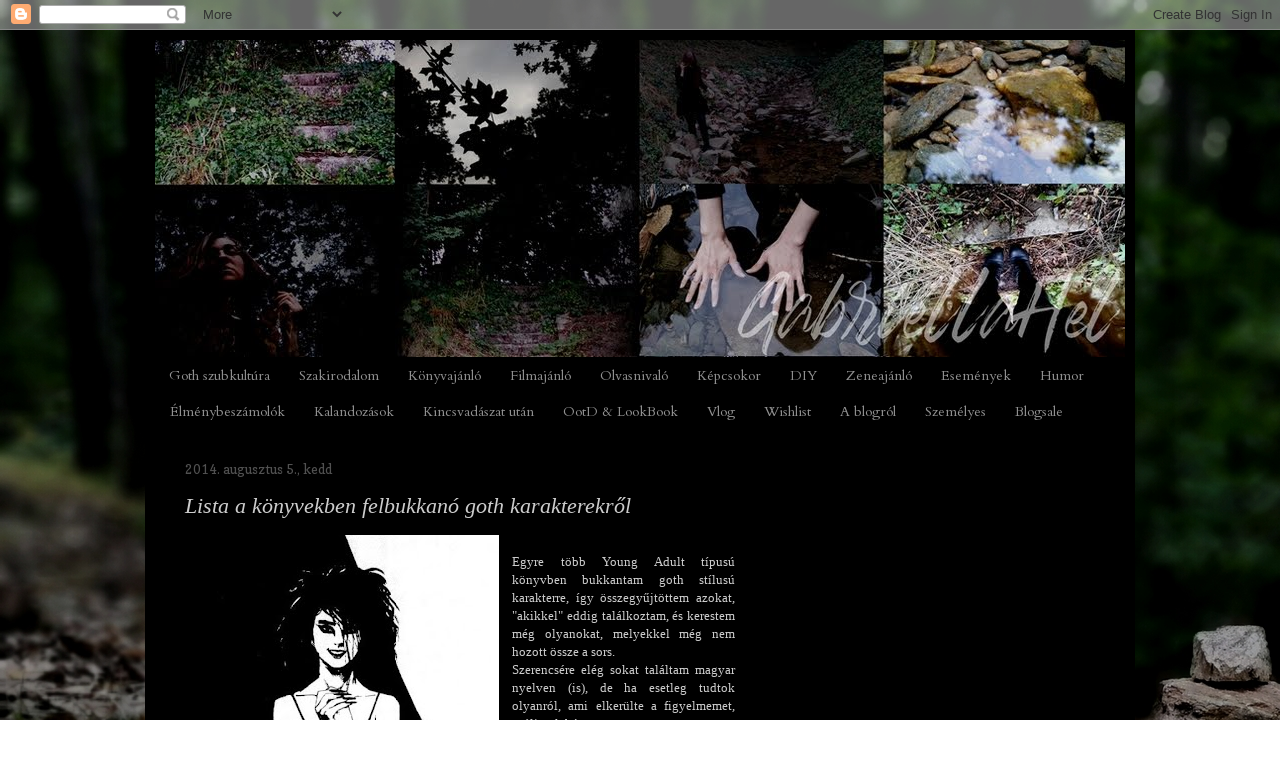

--- FILE ---
content_type: text/html; charset=UTF-8
request_url: https://www.gabriellahel.com/2014/08/goth-karakterek-szereplok-konyvekben.html
body_size: 29483
content:
<!DOCTYPE html>
<html class='v2' dir='ltr' xmlns='http://www.w3.org/1999/xhtml' xmlns:b='http://www.google.com/2005/gml/b' xmlns:data='http://www.google.com/2005/gml/data' xmlns:expr='http://www.google.com/2005/gml/expr'>
<head>
<link href='https://www.blogger.com/static/v1/widgets/335934321-css_bundle_v2.css' rel='stylesheet' type='text/css'/>
<meta content='width=1100' name='viewport'/>
<meta content='text/html; charset=UTF-8' http-equiv='Content-Type'/>
<meta content='blogger' name='generator'/>
<link href='https://www.gabriellahel.com/favicon.ico' rel='icon' type='image/x-icon'/>
<link href='https://www.gabriellahel.com/2014/08/goth-karakterek-szereplok-konyvekben.html' rel='canonical'/>
<link rel="alternate" type="application/atom+xml" title=" GabriellaHel &#8226; goth blog - Atom" href="https://www.gabriellahel.com/feeds/posts/default" />
<link rel="alternate" type="application/rss+xml" title=" GabriellaHel &#8226; goth blog - RSS" href="https://www.gabriellahel.com/feeds/posts/default?alt=rss" />
<link rel="service.post" type="application/atom+xml" title=" GabriellaHel &#8226; goth blog - Atom" href="https://www.blogger.com/feeds/5768691739666210603/posts/default" />

<link rel="alternate" type="application/atom+xml" title=" GabriellaHel &#8226; goth blog - Atom" href="https://www.gabriellahel.com/feeds/6539305586854679533/comments/default" />
<!--Can't find substitution for tag [blog.ieCssRetrofitLinks]-->
<link href='https://blogger.googleusercontent.com/img/b/R29vZ2xl/AVvXsEiDhjUl93EnZ4bf2k1vyGiulsaw_HnDRjBTbzSubxl21L4F5A_bkCieOwYYNK5uQCIufdAK4YfxQZlTJe9UdJzQYanZgNEsljm84bhlrVZ1aJzvm3jB0Jly9cuxRt-VnWONLoThxAqv7zs/s320/2014_goth-karakterek-konyvek.jpg' rel='image_src'/>
<meta content='https://www.gabriellahel.com/2014/08/goth-karakterek-szereplok-konyvekben.html' property='og:url'/>
<meta content='Lista a könyvekben felbukkanó goth karakterekről' property='og:title'/>
<meta content='Magyar goth szubkultúra, dark zene, személyes bejegyzések.' property='og:description'/>
<meta content='https://blogger.googleusercontent.com/img/b/R29vZ2xl/AVvXsEiDhjUl93EnZ4bf2k1vyGiulsaw_HnDRjBTbzSubxl21L4F5A_bkCieOwYYNK5uQCIufdAK4YfxQZlTJe9UdJzQYanZgNEsljm84bhlrVZ1aJzvm3jB0Jly9cuxRt-VnWONLoThxAqv7zs/w1200-h630-p-k-no-nu/2014_goth-karakterek-konyvek.jpg' property='og:image'/>
<title> GabriellaHel &#8226; goth blog: Lista a könyvekben felbukkanó goth karakterekről</title>
<style type='text/css'>@font-face{font-family:'Cardo';font-style:normal;font-weight:400;font-display:swap;src:url(//fonts.gstatic.com/s/cardo/v21/wlp_gwjKBV1pqhvP3IE7225PUCk.woff2)format('woff2');unicode-range:U+0304-0305,U+0308,U+0331,U+10330-1034A;}@font-face{font-family:'Cardo';font-style:normal;font-weight:400;font-display:swap;src:url(//fonts.gstatic.com/s/cardo/v21/wlp_gwjKBV1pqhv03IE7225PUCk.woff2)format('woff2');unicode-range:U+1F00-1FFF;}@font-face{font-family:'Cardo';font-style:normal;font-weight:400;font-display:swap;src:url(//fonts.gstatic.com/s/cardo/v21/wlp_gwjKBV1pqhv73IE7225PUCk.woff2)format('woff2');unicode-range:U+0370-0377,U+037A-037F,U+0384-038A,U+038C,U+038E-03A1,U+03A3-03FF;}@font-face{font-family:'Cardo';font-style:normal;font-weight:400;font-display:swap;src:url(//fonts.gstatic.com/s/cardo/v21/wlp_gwjKBV1pqhv63IE7225PUCk.woff2)format('woff2');unicode-range:U+0307-0308,U+0590-05FF,U+200C-2010,U+20AA,U+25CC,U+FB1D-FB4F;}@font-face{font-family:'Cardo';font-style:normal;font-weight:400;font-display:swap;src:url(//fonts.gstatic.com/s/cardo/v21/wlp_gwjKBV1pqhu63IE7225PUCk.woff2)format('woff2');unicode-range:U+10300-1032F;}@font-face{font-family:'Cardo';font-style:normal;font-weight:400;font-display:swap;src:url(//fonts.gstatic.com/s/cardo/v21/wlp_gwjKBV1pqhvM3IE7225PUCk.woff2)format('woff2');unicode-range:U+16A0-16F8;}@font-face{font-family:'Cardo';font-style:normal;font-weight:400;font-display:swap;src:url(//fonts.gstatic.com/s/cardo/v21/wlp_gwjKBV1pqhv23IE7225PUCk.woff2)format('woff2');unicode-range:U+0100-02BA,U+02BD-02C5,U+02C7-02CC,U+02CE-02D7,U+02DD-02FF,U+0304,U+0308,U+0329,U+1D00-1DBF,U+1E00-1E9F,U+1EF2-1EFF,U+2020,U+20A0-20AB,U+20AD-20C0,U+2113,U+2C60-2C7F,U+A720-A7FF;}@font-face{font-family:'Cardo';font-style:normal;font-weight:400;font-display:swap;src:url(//fonts.gstatic.com/s/cardo/v21/wlp_gwjKBV1pqhv43IE7225P.woff2)format('woff2');unicode-range:U+0000-00FF,U+0131,U+0152-0153,U+02BB-02BC,U+02C6,U+02DA,U+02DC,U+0304,U+0308,U+0329,U+2000-206F,U+20AC,U+2122,U+2191,U+2193,U+2212,U+2215,U+FEFF,U+FFFD;}@font-face{font-family:'Copse';font-style:normal;font-weight:400;font-display:swap;src:url(//fonts.gstatic.com/s/copse/v16/11hPGpDKz1rGb3dkFEmDUq-B.woff2)format('woff2');unicode-range:U+0000-00FF,U+0131,U+0152-0153,U+02BB-02BC,U+02C6,U+02DA,U+02DC,U+0304,U+0308,U+0329,U+2000-206F,U+20AC,U+2122,U+2191,U+2193,U+2212,U+2215,U+FEFF,U+FFFD;}</style>
<style id='page-skin-1' type='text/css'><!--
/*
-----------------------------------------------
Blogger Template Style
Name:     Simple
Designer: Josh Peterson
URL:      www.noaesthetic.com
----------------------------------------------- */
/* Variable definitions
====================
<Variable name="keycolor" description="Main Color" type="color" default="#66bbdd"/>
<Group description="Page Text" selector="body">
<Variable name="body.font" description="Font" type="font"
default="normal normal 12px Arial, Tahoma, Helvetica, FreeSans, sans-serif"/>
<Variable name="body.text.color" description="Text Color" type="color" default="#222222"/>
</Group>
<Group description="Backgrounds" selector=".body-fauxcolumns-outer">
<Variable name="body.background.color" description="Outer Background" type="color" default="#66bbdd"/>
<Variable name="content.background.color" description="Main Background" type="color" default="#ffffff"/>
<Variable name="header.background.color" description="Header Background" type="color" default="transparent"/>
</Group>
<Group description="Links" selector=".main-outer">
<Variable name="link.color" description="Link Color" type="color" default="#2288bb"/>
<Variable name="link.visited.color" description="Visited Color" type="color" default="#888888"/>
<Variable name="link.hover.color" description="Hover Color" type="color" default="#33aaff"/>
</Group>
<Group description="Blog Title" selector=".header h1">
<Variable name="header.font" description="Font" type="font"
default="normal normal 60px Arial, Tahoma, Helvetica, FreeSans, sans-serif"/>
<Variable name="header.text.color" description="Title Color" type="color" default="#3399bb" />
</Group>
<Group description="Blog Description" selector=".header .description">
<Variable name="description.text.color" description="Description Color" type="color"
default="#777777" />
</Group>
<Group description="Tabs Text" selector=".tabs-inner .widget li a">
<Variable name="tabs.font" description="Font" type="font"
default="normal normal 14px Arial, Tahoma, Helvetica, FreeSans, sans-serif"/>
<Variable name="tabs.text.color" description="Text Color" type="color" default="#999999"/>
<Variable name="tabs.selected.text.color" description="Selected Color" type="color" default="#000000"/>
</Group>
<Group description="Tabs Background" selector=".tabs-outer .PageList">
<Variable name="tabs.background.color" description="Background Color" type="color" default="#f5f5f5"/>
<Variable name="tabs.selected.background.color" description="Selected Color" type="color" default="#eeeeee"/>
</Group>
<Group description="Post Title" selector="h3.post-title, .comments h4">
<Variable name="post.title.font" description="Font" type="font"
default="normal normal 22px Arial, Tahoma, Helvetica, FreeSans, sans-serif"/>
</Group>
<Group description="Date Header" selector=".date-header">
<Variable name="date.header.color" description="Text Color" type="color"
default="#cccccc"/>
<Variable name="date.header.background.color" description="Background Color" type="color"
default="transparent"/>
</Group>
<Group description="Post Footer" selector=".post-footer">
<Variable name="post.footer.text.color" description="Text Color" type="color" default="#666666"/>
<Variable name="post.footer.background.color" description="Background Color" type="color"
default="#f9f9f9"/>
<Variable name="post.footer.border.color" description="Shadow Color" type="color" default="#eeeeee"/>
</Group>
<Group description="Gadgets" selector="h2">
<Variable name="widget.title.font" description="Title Font" type="font"
default="normal bold 11px Arial, Tahoma, Helvetica, FreeSans, sans-serif"/>
<Variable name="widget.title.text.color" description="Title Color" type="color" default="#000000"/>
<Variable name="widget.alternate.text.color" description="Alternate Color" type="color" default="#999999"/>
</Group>
<Group description="Images" selector=".main-inner">
<Variable name="image.background.color" description="Background Color" type="color" default="#ffffff"/>
<Variable name="image.border.color" description="Border Color" type="color" default="#eeeeee"/>
<Variable name="image.text.color" description="Caption Text Color" type="color" default="#cccccc"/>
</Group>
<Group description="Accents" selector=".content-inner">
<Variable name="body.rule.color" description="Separator Line Color" type="color" default="#eeeeee"/>
<Variable name="tabs.border.color" description="Tabs Border Color" type="color" default="transparent"/>
</Group>
<Variable name="body.background" description="Body Background" type="background"
color="transparent" default="$(color) none repeat scroll top left"/>
<Variable name="body.background.override" description="Body Background Override" type="string" default=""/>
<Variable name="body.background.gradient.cap" description="Body Gradient Cap" type="url"
default="url(//www.blogblog.com/1kt/simple/gradients_light.png)"/>
<Variable name="body.background.gradient.tile" description="Body Gradient Tile" type="url"
default="url(//www.blogblog.com/1kt/simple/body_gradient_tile_light.png)"/>
<Variable name="content.background.color.selector" description="Content Background Color Selector" type="string" default=".content-inner"/>
<Variable name="content.padding" description="Content Padding" type="length" default="10px"/>
<Variable name="content.padding.horizontal" description="Content Horizontal Padding" type="length" default="10px"/>
<Variable name="content.shadow.spread" description="Content Shadow Spread" type="length" default="40px"/>
<Variable name="content.shadow.spread.webkit" description="Content Shadow Spread (WebKit)" type="length" default="5px"/>
<Variable name="content.shadow.spread.ie" description="Content Shadow Spread (IE)" type="length" default="10px"/>
<Variable name="main.border.width" description="Main Border Width" type="length" default="0"/>
<Variable name="header.background.gradient" description="Header Gradient" type="url" default="none"/>
<Variable name="header.shadow.offset.left" description="Header Shadow Offset Left" type="length" default="-1px"/>
<Variable name="header.shadow.offset.top" description="Header Shadow Offset Top" type="length" default="-1px"/>
<Variable name="header.shadow.spread" description="Header Shadow Spread" type="length" default="1px"/>
<Variable name="header.padding" description="Header Padding" type="length" default="30px"/>
<Variable name="header.border.size" description="Header Border Size" type="length" default="1px"/>
<Variable name="header.bottom.border.size" description="Header Bottom Border Size" type="length" default="1px"/>
<Variable name="header.border.horizontalsize" description="Header Horizontal Border Size" type="length" default="0"/>
<Variable name="description.text.size" description="Description Text Size" type="string" default="140%"/>
<Variable name="tabs.margin.top" description="Tabs Margin Top" type="length" default="0" />
<Variable name="tabs.margin.side" description="Tabs Side Margin" type="length" default="30px" />
<Variable name="tabs.background.gradient" description="Tabs Background Gradient" type="url"
default="url(//www.blogblog.com/1kt/simple/gradients_light.png)"/>
<Variable name="tabs.border.width" description="Tabs Border Width" type="length" default="1px"/>
<Variable name="tabs.bevel.border.width" description="Tabs Bevel Border Width" type="length" default="1px"/>
<Variable name="date.header.padding" description="Date Header Padding" type="string" default="inherit"/>
<Variable name="date.header.letterspacing" description="Date Header Letter Spacing" type="string" default="inherit"/>
<Variable name="date.header.margin" description="Date Header Margin" type="string" default="inherit"/>
<Variable name="post.margin.bottom" description="Post Bottom Margin" type="length" default="25px"/>
<Variable name="image.border.small.size" description="Image Border Small Size" type="length" default="2px"/>
<Variable name="image.border.large.size" description="Image Border Large Size" type="length" default="5px"/>
<Variable name="page.width.selector" description="Page Width Selector" type="string" default=".region-inner"/>
<Variable name="page.width" description="Page Width" type="string" default="auto"/>
<Variable name="main.section.margin" description="Main Section Margin" type="length" default="15px"/>
<Variable name="main.padding" description="Main Padding" type="length" default="15px"/>
<Variable name="main.padding.top" description="Main Padding Top" type="length" default="30px"/>
<Variable name="main.padding.bottom" description="Main Padding Bottom" type="length" default="30px"/>
<Variable name="paging.background"
color="#000000"
description="Background of blog paging area" type="background"
default="transparent none no-repeat scroll top center"/>
<Variable name="footer.bevel" description="Bevel border length of footer" type="length" default="0"/>
<Variable name="mobile.background.overlay" description="Mobile Background Overlay" type="string"
default="transparent none repeat scroll top left"/>
<Variable name="mobile.background.size" description="Mobile Background Size" type="string" default="auto"/>
<Variable name="mobile.button.color" description="Mobile Button Color" type="color" default="#ffffff" />
<Variable name="startSide" description="Side where text starts in blog language" type="automatic" default="left"/>
<Variable name="endSide" description="Side where text ends in blog language" type="automatic" default="right"/>
*/
/* Content
----------------------------------------------- */
body {
font: normal normal 12px Georgia, Utopia, 'Palatino Linotype', Palatino, serif;
color: #cccccc;
background: transparent url(//2.bp.blogspot.com/-8QhhC_VNtEY/XncoKBagKzI/AAAAAAAAWzw/McR8MrimtgEmMrwU8Pok-xFGw_H9BzzvgCK4BGAYYCw/s0/rocks_1800_dark.jpg) repeat fixed top left;
padding: 0 40px 40px 40px;
}
html body .region-inner {
min-width: 0;
max-width: 100%;
width: auto;
}
a:link {
text-decoration:none;
color: #469f1f;
}
a:visited {
text-decoration:none;
color: #469f1f;
}
a:hover {
text-decoration:underline;
color: #ffffff;
}
.body-fauxcolumn-outer .fauxcolumn-inner {
background: transparent none repeat scroll top left;
_background-image: none;
}
.body-fauxcolumn-outer .cap-top {
position: absolute;
z-index: 1;
height: 400px;
width: 100%;
background: transparent url(//2.bp.blogspot.com/-8QhhC_VNtEY/XncoKBagKzI/AAAAAAAAWzw/McR8MrimtgEmMrwU8Pok-xFGw_H9BzzvgCK4BGAYYCw/s0/rocks_1800_dark.jpg) repeat fixed top left;
}
.body-fauxcolumn-outer .cap-top .cap-left {
width: 100%;
background: transparent none repeat-x scroll top left;
_background-image: none;
}
.content-outer {
-moz-box-shadow: 0 0 40px rgba(0, 0, 0, .15);
-webkit-box-shadow: 0 0 5px rgba(0, 0, 0, .15);
-goog-ms-box-shadow: 0 0 10px #333333;
box-shadow: 0 0 40px rgba(0, 0, 0, .15);
margin-bottom: 1px;
}
.content-inner {
padding: 10px 10px;
}
.content-inner {
background-color: #000000;
}
/* Header
----------------------------------------------- */
.header-outer {
background: transparent none repeat-x scroll 0 -400px;
_background-image: none;
}
.Header h1 {
font: italic normal 45px Georgia, Utopia, 'Palatino Linotype', Palatino, serif;
color: #515151;
text-shadow: -1px -1px 1px rgba(0, 0, 0, .2);
}
.Header h1 a {
color: #515151;
}
.Header .description {
font-size: 140%;
color: #a3a3a3;
}
.header-inner .Header .titlewrapper {
padding: 22px 30px;
}
.header-inner .Header .descriptionwrapper {
padding: 0 30px;
}
/* Tabs
----------------------------------------------- */
.tabs-inner .section:first-child {
border-top: 1px solid transparent;
}
.tabs-inner .section:first-child ul {
margin-top: -1px;
border-top: 1px solid transparent;
border-left: 0 solid transparent;
border-right: 0 solid transparent;
}
.tabs-inner .widget ul {
background: transparent none repeat-x scroll 0 -800px;
_background-image: none;
border-bottom: 1px solid transparent;
margin-top: 0;
margin-left: -30px;
margin-right: -30px;
}
.tabs-inner .widget li a {
display: inline-block;
padding: .6em 1em;
font: normal normal 14px Cardo;
color: #919191;
border-left: 1px solid #000000;
border-right: 0 solid transparent;
}
.tabs-inner .widget li:first-child a {
border-left: none;
}
.tabs-inner .widget li.selected a, .tabs-inner .widget li a:hover {
color: #ffffff;
background-color: #131212;
text-decoration: none;
}
/* Columns
----------------------------------------------- */
.main-outer {
border-top: 0 solid transparent;
}
.fauxcolumn-left-outer .fauxcolumn-inner {
border-right: 1px solid transparent;
}
.fauxcolumn-right-outer .fauxcolumn-inner {
border-left: 1px solid transparent;
}
/* Headings
----------------------------------------------- */
h2 {
margin: 0 0 1em 0;
font: normal normal 13px Copse;
color: #ffffff;
}
/* Widgets
----------------------------------------------- */
.widget .zippy {
color: transparent;
text-shadow: 2px 2px 1px rgba(0, 0, 0, .1);
}
.widget .popular-posts ul {
list-style: none;
}
/* Posts
----------------------------------------------- */
.date-header span {
background-color: transparent;
color: #515151;
padding: inherit;
letter-spacing: inherit;
margin: inherit;
}
.main-inner {
padding-top: 30px;
padding-bottom: 30px;
}
.main-inner .column-center-inner {
padding: 0 15px;
}
.main-inner .column-center-inner .section {
margin: 0 15px;
}
.post {
margin: 0 0 25px 0;
}
h3.post-title, .comments h4 {
font: italic normal 22px Georgia, Utopia, 'Palatino Linotype', Palatino, serif;
margin: .75em 0 0;
}
.post-body {
font-size: 110%;
line-height: 1.4;
position: relative;
}
.post-body img, .post-body .tr-caption-container, .Profile img, .Image img,
.BlogList .item-thumbnail img {
padding: 0;
background: transparent;
border: 1px solid transparent;
-moz-box-shadow: 1px 1px 5px rgba(0, 0, 0, .1);
-webkit-box-shadow: 1px 1px 5px rgba(0, 0, 0, .1);
box-shadow: 1px 1px 5px rgba(0, 0, 0, .1);
}
.post-body img, .post-body .tr-caption-container {
padding: 1px;
}
.post-body .tr-caption-container {
color: #999999;
}
.post-body .tr-caption-container img {
padding: 0;
background: transparent;
border: none;
-moz-box-shadow: 0 0 0 rgba(0, 0, 0, .1);
-webkit-box-shadow: 0 0 0 rgba(0, 0, 0, .1);
box-shadow: 0 0 0 rgba(0, 0, 0, .1);
}
.post-header {
margin: 0 0 1.5em;
line-height: 1.6;
font-size: 90%;
}
.post-footer {
margin: 20px -2px 0;
padding: 5px 10px;
color: #cccccc;
background-color: #030602;
border-bottom: 1px solid #515151;
line-height: 1.6;
font-size: 90%;
}
#comments .comment-author {
padding-top: 1.5em;
border-top: 1px solid transparent;
background-position: 0 1.5em;
}
#comments .comment-author:first-child {
padding-top: 0;
border-top: none;
}
.avatar-image-container {
margin: .2em 0 0;
}
#comments .avatar-image-container img {
border: 1px solid transparent;
}
/* Comments
----------------------------------------------- */
.comments .comments-content .icon.blog-author {
background-repeat: no-repeat;
background-image: url([data-uri]);
}
.comments .comments-content .loadmore a {
border-top: 1px solid transparent;
border-bottom: 1px solid transparent;
}
.comments .comment-thread.inline-thread {
background-color: #030602;
}
.comments .continue {
border-top: 2px solid transparent;
}
/* Accents
---------------------------------------------- */
.section-columns td.columns-cell {
border-left: 1px solid transparent;
}
.blog-pager {
background: transparent none no-repeat scroll top center;
}
.blog-pager-older-link, .home-link,
.blog-pager-newer-link {
background-color: #000000;
padding: 5px;
}
.footer-outer {
border-top: 0 dashed #bbbbbb;
}
blockquote {
background: black;
border-left: 10px solid #404040;
margin: 1.5em 10px;
padding: 0.5em 10px;
quotes: "\201C""\201D""\2018""\2019";
}
blockquote:before {
color: #404040;
content: open-quote;
font-size: 4em;
line-height: 0.1em;
margin-right: 0.25em;
vertical-align: -0.4em;
}
blockquote p {
display: inline;
}
/* Mobile
----------------------------------------------- */
body.mobile  {
background-size: auto;
}
.mobile .body-fauxcolumn-outer {
background: transparent none repeat scroll top left;
}
.mobile .body-fauxcolumn-outer .cap-top {
background-size: 100% auto;
}
.mobile .content-outer {
-webkit-box-shadow: 0 0 3px rgba(0, 0, 0, .15);
box-shadow: 0 0 3px rgba(0, 0, 0, .15);
}
body.mobile .AdSense {
margin: 0 -40px;
}
.mobile .tabs-inner .widget ul {
margin-left: 0;
margin-right: 0;
}
.mobile .post {
margin: 0;
}
.mobile .main-inner .column-center-inner .section {
margin: 0;
}
.mobile .date-header span {
padding: 0.1em 10px;
margin: 0 -10px;
}
.mobile h3.post-title {
margin: 0;
}
.mobile .blog-pager {
background: transparent none no-repeat scroll top center;
}
.mobile .footer-outer {
border-top: none;
}
.mobile .main-inner, .mobile .footer-inner {
background-color: #000000;
}
.mobile-index-contents {
color: #cccccc;
}
.mobile-link-button {
background-color: #469f1f;
}
.mobile-link-button a:link, .mobile-link-button a:visited {
color: #000000;
}
.mobile .tabs-inner .section:first-child {
border-top: none;
}
.mobile .tabs-inner .PageList .widget-content {
background-color: #131212;
color: #ffffff;
border-top: 1px solid transparent;
border-bottom: 1px solid transparent;
}
.mobile .tabs-inner .PageList .widget-content .pagelist-arrow {
border-left: 1px solid transparent;
}

--></style>
<style id='template-skin-1' type='text/css'><!--
body {
min-width: 990px;
}
.content-outer, .content-fauxcolumn-outer, .region-inner {
min-width: 990px;
max-width: 990px;
_width: 990px;
}
.main-inner .columns {
padding-left: 0px;
padding-right: 360px;
}
.main-inner .fauxcolumn-center-outer {
left: 0px;
right: 360px;
/* IE6 does not respect left and right together */
_width: expression(this.parentNode.offsetWidth -
parseInt("0px") -
parseInt("360px") + 'px');
}
.main-inner .fauxcolumn-left-outer {
width: 0px;
}
.main-inner .fauxcolumn-right-outer {
width: 360px;
}
.main-inner .column-left-outer {
width: 0px;
right: 100%;
margin-left: -0px;
}
.main-inner .column-right-outer {
width: 360px;
margin-right: -360px;
}
#layout {
min-width: 0;
}
#layout .content-outer {
min-width: 0;
width: 800px;
}
#layout .region-inner {
min-width: 0;
width: auto;
}
--></style>
<script type='text/javascript'>
        (function(i,s,o,g,r,a,m){i['GoogleAnalyticsObject']=r;i[r]=i[r]||function(){
        (i[r].q=i[r].q||[]).push(arguments)},i[r].l=1*new Date();a=s.createElement(o),
        m=s.getElementsByTagName(o)[0];a.async=1;a.src=g;m.parentNode.insertBefore(a,m)
        })(window,document,'script','https://www.google-analytics.com/analytics.js','ga');
        ga('create', 'UA-86730341-1', 'auto', 'blogger');
        ga('blogger.send', 'pageview');
      </script>
<!--Related Posts Scripts and Styles Start-->
<style type='text/css'>
#related-posts {
float:center;
text-transform:none;
height:100%;
min-height:100%;
padding-top:5px;
padding-left:5px;
}
#related-posts .widget{
padding-left:6px;
margin-bottom:10px;

}
#related-posts .widget h2, #related-posts h2{
font-size: 1.6em;
font-weight: bold;
color: black;
font-family: Georgia, &#8220;Times New Roman&#8221;, Times, serif;
margin-bottom: 0.75em;
margin-top: 0em;
padding-top: 0em;
}
#related-posts a{
color:blue;
}
#related-posts a:hover{
color:blue;
}
#related-posts ul{
list-style-type:none;
margin:0 0 0px 0;
padding:0px;
text-decoration:bold;
font-size:15px;
text-color:#000000
}
#related-posts ul li{
background:transparent urlundefinedhttps://blogger.googleusercontent.com/img/b/R29vZ2xl/AVvXsEhrM70hcdHq1cvW878LNcaY85Iskz_5VV3izg4B6_xO8Iq7sJ9NiAyxyJ1z7BEZlh90CaljfGZqtvZIFR5UWim_OCtdRKEnJXGxkdlRD3p9H5GEEJjYhQmcHCWtV-ayzFVln12XvieF7PY/s200/greentickbullet.png) no-repeat ;
display:block;
list-style-type:none;
margin-bottom: 13px;
padding-left: 30px;
padding-top:0px;}
</style>
<script type='text/javascript'>
var relatedpoststitle="Related Posts";
</script>
<script src="//blogergadgets.googlecode.com/files/related-posts-for-blogger.js" type="text/javascript"></script>
<!--Related Posts Scripts and Styles End-->
<meta content='W7wfH-7yAre2okwh16xWvcci0qU8iHy3RDK71DROqxg' name='google-site-verification'/>
<script type='text/javascript'>
//<![CDATA[
var relatedTitles = new Array();
var relatedUrls = new Array();
var relatedpSummary = new Array();
var relatedThumb = new Array();
var relatedTitlesNum = 0;

var relatedPostsNum = 3; // number of entries to be shown
var relatedmaxnum = 75; // the number of characters of summary
var relatednoimage = "https://blogger.googleusercontent.com/img/b/R29vZ2xl/AVvXsEgqQRleVg1WPbQOBH7RWhdbYcc5oTk0Kb6AQDqzlyhMD3en8FqksgctsIl5zLhEQT_eb_YZN-imZ_IqK-LcY6AXHx0WVSWm3ptBFvewLNAAquKexOtBXcjV8d52yWRYFjjyTFytoHapVbhU/s1600/no_image.jpg"; // default picture for entries with no image

function readpostlabels(json) {
  var entry, postimg, postcontent, cat;
  for (var i = 0; i < json.feed.entry.length; i++) {
    entry = json.feed.entry[i];
    if (i==json.feed.entry.length) { break; }
    relatedTitles[relatedTitlesNum] = entry.title.$t;
    postcontent = "";
    if ("content" in entry) {
      postcontent = entry.content.$t;
    } else if ("summary" in entry) {
      postcontent = entry.summary.$t;
    }
    relatedpSummary[relatedTitlesNum] = removetags(postcontent,relatedmaxnum);
    if ("media$thumbnail" in entry) {
      postimg = entry.media$thumbnail.url;
    } else {
      postimg = relatednoimage;
    }
    relatedThumb[relatedTitlesNum] = postimg;
    for (var k = 0; k < entry.link.length; k++) {
      if (entry.link[k].rel == 'alternate') {
        relatedUrls[relatedTitlesNum] = entry.link[k].href;
        break;
      }
    }
    relatedTitlesNum++;
  }
}
function showrelated() {
  var tmp = new Array(0);
  var tmp2 = new Array(0);
  var tmp3 = new Array(0);
  var tmp4 = new Array(0);
  for(var i = 0; i < relatedUrls.length; i++) {
    if(!contains(tmp, relatedUrls[i])) {
      tmp.length += 1; tmp[tmp.length - 1] = relatedUrls[i];
      tmp2.length += 1; tmp2[tmp2.length - 1] = relatedTitles[i];
      tmp3.length += 1; tmp3[tmp3.length - 1] = relatedpSummary[i];
      tmp4.length += 1; tmp4[tmp4.length - 1] = relatedThumb[i];
    }
  }
  relatedTitles = tmp2; relatedUrls = tmp; relatedpSummary = tmp3; relatedThumb = tmp4;
  for(var i = 0; i < relatedTitles.length; i++){
    var index = Math.floor((relatedTitles.length - 1) * Math.random());
    var tempTitle = relatedTitles[i]; var tempUrls = relatedUrls[i];
    var tempResum = relatedpSummary[i]; var tempImage = relatedThumb[i];
    relatedTitles[i] = relatedTitles[index]; relatedUrls[i] = relatedUrls[index];
    relatedpSummary[i] = relatedpSummary[index]; relatedThumb[i] = relatedThumb[index];
    relatedTitles[index] = tempTitle; relatedUrls[index] = tempUrls;
    relatedpSummary[index] = tempResum; relatedThumb[index] = tempImage;
  }
  var somePosts = 0;
  var r = Math.floor((relatedTitles.length - 1) * Math.random());
  var relsump = r;
  var output;
  var dirURL = document.URL;

  while (somePosts < relatedPostsNum) {
    if (relatedUrls[r] != dirURL) {

      output = "<div class='relatedsumposts'>";
      output += "<a href='" + relatedUrls[r] + "' rel='nofollow'  target='_self' title='" + relatedTitles[r] + "'><img src='" + relatedThumb[r] + "' /></a>";
      output += "<h6><a href='" + relatedUrls[r] + "' target='_self'>" + relatedTitles[r] + "</a></h6>";
      output += "<p>" + relatedpSummary[r] + " ... </p>";
      output += "</div>";
      document.write(output);
     
      somePosts++;
      if (somePosts == relatedPostsNum) { break; }
    }
    if (r < relatedTitles.length - 1) {

      r++;
    } else {
     
      r = 0;
    }

    if(r==relsump) { break; }
  }
}
function removetags(text,length){
  var pSummary = text.split("<");
  for(var i=0;i<pSummary.length;i++){
    if(pSummary[i].indexOf(">")!=-1){
      pSummary[i] = pSummary[i].substring(pSummary[i].indexOf(">")+1,pSummary[i].length);
    }
  }
  pSummary = pSummary.join("");
  pSummary = pSummary.substring(0,length-1);
  return pSummary;
}
function contains(a, e) {
  for(var j = 0; j < a.length; j++) if (a[j]==e) return true;
  return false;
}
//]]>
</script>
<script>(function(d, s, id) {
  var js, fjs = d.getElementsByTagName(s)[0];
  if (d.getElementById(id)) return;
  js = d.createElement(s); js.id = id;
  js.src = "//connect.facebook.net/hu_HU/all.js#xfbml=1";
  fjs.parentNode.insertBefore(js, fjs);
}(document, 'script', 'facebook-jssdk'));</script>
<script async='async' data-ad-client='ca-pub-1530742991289577' src='https://pagead2.googlesyndication.com/pagead/js/adsbygoogle.js'></script>
<link href='https://www.blogger.com/dyn-css/authorization.css?targetBlogID=5768691739666210603&amp;zx=446e5df8-aca4-4235-9cef-7d827d8b55a5' media='none' onload='if(media!=&#39;all&#39;)media=&#39;all&#39;' rel='stylesheet'/><noscript><link href='https://www.blogger.com/dyn-css/authorization.css?targetBlogID=5768691739666210603&amp;zx=446e5df8-aca4-4235-9cef-7d827d8b55a5' rel='stylesheet'/></noscript>
<meta name='google-adsense-platform-account' content='ca-host-pub-1556223355139109'/>
<meta name='google-adsense-platform-domain' content='blogspot.com'/>

<!-- data-ad-client=ca-pub-1530742991289577 -->

</head>
<style>
.relatedsumposts {
  float: left;
  margin: 0px 5px;
  overflow: hidden;
  text-align: center;
  /* width and height of the related posts area */
  width: 140px;
  height: 240px;
}

.relatedsumposts:hover {
background-color: #333333; -webkit-border-radius: 10px;
-moz-border-radius: 10px;
border-radius: 10px;
}

.relatedsumposts img:hover {
-khtml-opacity:0.4;
-moz-opacity:0.4;
opacity:0.4;
}

.relatedsumposts a {
  /* link properties */
color: #linkcolor;
  display: inline;
  font-size: 10px;
  line-height: 1;
}
.relatedsumposts img {
  /* thumbnail properties */
margin-top: 2px;
  height: 82px;
  padding: 5px;
  width: 82px;
border: 1px solid #fff;
-webkit-border-radius: 100px;
-moz-border-radius: 100px;
border-radius: 100px;
-webkit-box-shadow: 0 1px 2px rgba(0, 0, 0, .4);
-moz-box-shadow: 0 1px 2px rgba(0, 0, 0, .4);
box-shadow: 0 1px 2px rgba(0, 0, 0, .4);
}
.relatedsumposts h6 {
  /* title properties */
  display: table-cell;
  height: 5em;
  margin: 5px 0 0;
  overflow: hidden;
  padding-bottom: 2px;
  vertical-align: middle;
  width: 130px;
}

.relatedsumposts p {
  /* summary properties */
border-top: 1px dotted #777777;
border-bottom: 1px dotted #777777;
color: #summarycolor;
  font-size: 10px;
  height: 4em;
  line-height: 1;
  margin: 5px 0 0;
  overflow: hidden;
  padding: 5px 0 15px 0;
  text-align: left;
}
</style>
<body class='loading'>
<div class='navbar section' id='navbar'><div class='widget Navbar' data-version='1' id='Navbar1'><script type="text/javascript">
    function setAttributeOnload(object, attribute, val) {
      if(window.addEventListener) {
        window.addEventListener('load',
          function(){ object[attribute] = val; }, false);
      } else {
        window.attachEvent('onload', function(){ object[attribute] = val; });
      }
    }
  </script>
<div id="navbar-iframe-container"></div>
<script type="text/javascript" src="https://apis.google.com/js/platform.js"></script>
<script type="text/javascript">
      gapi.load("gapi.iframes:gapi.iframes.style.bubble", function() {
        if (gapi.iframes && gapi.iframes.getContext) {
          gapi.iframes.getContext().openChild({
              url: 'https://www.blogger.com/navbar/5768691739666210603?po\x3d6539305586854679533\x26origin\x3dhttps://www.gabriellahel.com',
              where: document.getElementById("navbar-iframe-container"),
              id: "navbar-iframe"
          });
        }
      });
    </script><script type="text/javascript">
(function() {
var script = document.createElement('script');
script.type = 'text/javascript';
script.src = '//pagead2.googlesyndication.com/pagead/js/google_top_exp.js';
var head = document.getElementsByTagName('head')[0];
if (head) {
head.appendChild(script);
}})();
</script>
</div></div>
<div class='body-fauxcolumns'>
<div class='fauxcolumn-outer body-fauxcolumn-outer'>
<div class='cap-top'>
<div class='cap-left'></div>
<div class='cap-right'></div>
</div>
<div class='fauxborder-left'>
<div class='fauxborder-right'></div>
<div class='fauxcolumn-inner'>
</div>
</div>
<div class='cap-bottom'>
<div class='cap-left'></div>
<div class='cap-right'></div>
</div>
</div>
</div>
<div class='content'>
<div class='content-fauxcolumns'>
<div class='fauxcolumn-outer content-fauxcolumn-outer'>
<div class='cap-top'>
<div class='cap-left'></div>
<div class='cap-right'></div>
</div>
<div class='fauxborder-left'>
<div class='fauxborder-right'></div>
<div class='fauxcolumn-inner'>
</div>
</div>
<div class='cap-bottom'>
<div class='cap-left'></div>
<div class='cap-right'></div>
</div>
</div>
</div>
<div class='content-outer'>
<div class='content-cap-top cap-top'>
<div class='cap-left'></div>
<div class='cap-right'></div>
</div>
<div class='fauxborder-left content-fauxborder-left'>
<div class='fauxborder-right content-fauxborder-right'></div>
<div class='content-inner'>
<header>
<div class='header-outer'>
<div class='header-cap-top cap-top'>
<div class='cap-left'></div>
<div class='cap-right'></div>
</div>
<div class='fauxborder-left header-fauxborder-left'>
<div class='fauxborder-right header-fauxborder-right'></div>
<div class='region-inner header-inner'>
<div class='header section' id='header'><div class='widget Header' data-version='1' id='Header1'>
<div id='header-inner'>
<a href='https://www.gabriellahel.com/' style='display: block'>
<img alt=' GabriellaHel • goth blog' height='317px; ' id='Header1_headerimg' src='https://blogger.googleusercontent.com/img/b/R29vZ2xl/AVvXsEi6boR0YF9Xc7Rdc0Z1FYAPReyOrs4ZkIbbind2RInBGBi6QbDbARUiDcPPo3FlmuelrZNER9cTnPdLSDO_dDvMn-Kbzp_3PeF_RVA-P47U5yNvulX3yxjoSmh7z59Lmn-wgMUsdcOdIKY/s1600/head-2020_aest_970.jpg' style='display: block' width='970px; '/>
</a>
</div>
</div></div>
</div>
</div>
<div class='header-cap-bottom cap-bottom'>
<div class='cap-left'></div>
<div class='cap-right'></div>
</div>
</div>
</header>
<div class='tabs-outer'>
<div class='tabs-cap-top cap-top'>
<div class='cap-left'></div>
<div class='cap-right'></div>
</div>
<div class='fauxborder-left tabs-fauxborder-left'>
<div class='fauxborder-right tabs-fauxborder-right'></div>
<div class='region-inner tabs-inner'>
<div class='tabs section' id='crosscol'><div class='widget PageList' data-version='1' id='PageList1'>
<h2>Oldalak</h2>
<div class='widget-content'>
<ul>
<li><a href='https://www.gabriellahel.com/p/a-goth-szubkulturarol.html'>Goth szubkultúra</a></li>
<li><a href='https://www.gabriellahel.com/search/label/szakirodalom'>Szakirodalom</a></li>
<li><a href='https://www.gabriellahel.com/search/label/k%C3%B6nyv%20aj%C3%A1nl%C3%B3'>Könyvajánló</a></li>
<li><a href='https://www.gabriellahel.com/search/label/film%20aj%C3%A1nl%C3%B3'>Filmajánló</a></li>
<li><a href='https://www.gabriellahel.com/search/label/olvasnivaló'>Olvasnivaló</a></li>
<li><a href='https://www.gabriellahel.com/search/label/k%C3%A9pcsokor'>Képcsokor</a></li>
<li><a href='https://www.gabriellahel.com/search/label/DIY'>DIY</a></li>
<li><a href='https://www.gabriellahel.com/search/label/zene%20aj%C3%A1nl%C3%B3'>Zeneajánló</a></li>
<li><a href='https://www.gabriellahel.com/search/label/goth%20esem%C3%A9nyek'>Események</a></li>
<li><a href='https://www.gabriellahel.com/search/label/humor'>Humor</a></li>
<li><a href='https://www.gabriellahel.com/search/label/%C3%89lm%C3%A9nybesz%C3%A1mol%C3%B3k'>Élménybeszámolók</a></li>
<li><a href='https://www.gabriellahel.com/search/label/_kir%C3%A1ndul%C3%A1sok%20%C3%A9s%20t%C3%BAr%C3%A1k'>Kalandozások</a></li>
<li><a href='https://www.gabriellahel.com/search/label/kincsvad%C3%A1szat%20ut%C3%A1n'>Kincsvadászat után</a></li>
<li><a href='https://www.gabriellahel.com/search/label/OutfitOfTheDay'>OotD & LookBook</a></li>
<li><a href='http://www.gabriellahel.com/search/label/saj%C3%A1t%20vlog'>Vlog</a></li>
<li><a href='https://www.gabriellahel.com/search/label/wishlist'>Wishlist</a></li>
<li><a href='https://www.gabriellahel.com/p/a-blogrol-es-bloggerrol.html'>A blogról</a></li>
<li><a href='https://www.gabriellahel.com/search/label/%C3%A9letk%C3%A9pek'>Személyes</a></li>
<li><a href='https://www.gabriellahel.com/search/label/blogsale'>Blogsale</a></li>
</ul>
<div class='clear'></div>
</div>
</div></div>
<div class='tabs no-items section' id='crosscol-overflow'></div>
</div>
</div>
<div class='tabs-cap-bottom cap-bottom'>
<div class='cap-left'></div>
<div class='cap-right'></div>
</div>
</div>
<div class='main-outer'>
<div class='main-cap-top cap-top'>
<div class='cap-left'></div>
<div class='cap-right'></div>
</div>
<div class='fauxborder-left main-fauxborder-left'>
<div class='fauxborder-right main-fauxborder-right'></div>
<div class='region-inner main-inner'>
<div class='columns fauxcolumns'>
<div class='fauxcolumn-outer fauxcolumn-center-outer'>
<div class='cap-top'>
<div class='cap-left'></div>
<div class='cap-right'></div>
</div>
<div class='fauxborder-left'>
<div class='fauxborder-right'></div>
<div class='fauxcolumn-inner'>
</div>
</div>
<div class='cap-bottom'>
<div class='cap-left'></div>
<div class='cap-right'></div>
</div>
</div>
<div class='fauxcolumn-outer fauxcolumn-left-outer'>
<div class='cap-top'>
<div class='cap-left'></div>
<div class='cap-right'></div>
</div>
<div class='fauxborder-left'>
<div class='fauxborder-right'></div>
<div class='fauxcolumn-inner'>
</div>
</div>
<div class='cap-bottom'>
<div class='cap-left'></div>
<div class='cap-right'></div>
</div>
</div>
<div class='fauxcolumn-outer fauxcolumn-right-outer'>
<div class='cap-top'>
<div class='cap-left'></div>
<div class='cap-right'></div>
</div>
<div class='fauxborder-left'>
<div class='fauxborder-right'></div>
<div class='fauxcolumn-inner'>
</div>
</div>
<div class='cap-bottom'>
<div class='cap-left'></div>
<div class='cap-right'></div>
</div>
</div>
<!-- corrects IE6 width calculation -->
<div class='columns-inner'>
<div class='column-center-outer'>
<div class='column-center-inner'>
<div class='main section' id='main'><div class='widget Blog' data-version='1' id='Blog1'>
<div class='blog-posts hfeed'>
<!--Can't find substitution for tag [defaultAdStart]-->

          <div class="date-outer">
        
<h2 class='date-header'><span>2014. augusztus 5., kedd</span></h2>

          <div class="date-posts">
        
<div class='post-outer'>
<div class='post hentry' itemprop='blogPost' itemscope='itemscope' itemtype='http://schema.org/BlogPosting'>
<meta content='https://blogger.googleusercontent.com/img/b/R29vZ2xl/AVvXsEiDhjUl93EnZ4bf2k1vyGiulsaw_HnDRjBTbzSubxl21L4F5A_bkCieOwYYNK5uQCIufdAK4YfxQZlTJe9UdJzQYanZgNEsljm84bhlrVZ1aJzvm3jB0Jly9cuxRt-VnWONLoThxAqv7zs/s320/2014_goth-karakterek-konyvek.jpg' itemprop='image_url'/>
<meta content='5768691739666210603' itemprop='blogId'/>
<meta content='6539305586854679533' itemprop='postId'/>
<a name='6539305586854679533'></a>
<h3 class='post-title entry-title' itemprop='name'>
Lista a könyvekben felbukkanó goth karakterekről
</h3>
<div class='post-header'>
<div class='post-header-line-1'></div>
</div>
<div class='post-body entry-content' id='post-body-6539305586854679533' itemprop='description articleBody'>
<a href="https://blogger.googleusercontent.com/img/b/R29vZ2xl/AVvXsEiDhjUl93EnZ4bf2k1vyGiulsaw_HnDRjBTbzSubxl21L4F5A_bkCieOwYYNK5uQCIufdAK4YfxQZlTJe9UdJzQYanZgNEsljm84bhlrVZ1aJzvm3jB0Jly9cuxRt-VnWONLoThxAqv7zs/s1600/2014_goth-karakterek-konyvek.jpg" style="clear: left; float: left; margin-bottom: 1em; margin-right: 1em;"><img border="0" data-original-height="574" data-original-width="564" height="320" src="https://blogger.googleusercontent.com/img/b/R29vZ2xl/AVvXsEiDhjUl93EnZ4bf2k1vyGiulsaw_HnDRjBTbzSubxl21L4F5A_bkCieOwYYNK5uQCIufdAK4YfxQZlTJe9UdJzQYanZgNEsljm84bhlrVZ1aJzvm3jB0Jly9cuxRt-VnWONLoThxAqv7zs/s320/2014_goth-karakterek-konyvek.jpg" width="314" /></a><br />
<div style="text-align: justify;">
Egyre több Young Adult típusú könyvben bukkantam goth stílusú karakterre, így összegyűjtöttem azokat, "akikkel" eddig találkoztam, és kerestem még olyanokat, melyekkel még nem hozott össze a sors.</div>
<div style="text-align: justify;">
Szerencsére elég sokat találtam magyar nyelven (is), de ha esetleg tudtok olyanról, ami elkerülte a figyelmemet, szóljatok bátran.</div>
<div style="text-align: justify;">
<br /></div>
<div style="text-align: justify;">
<i>(A goth jellegű könyvekről, gótikus regényekről, goth stílusú karaktert felvonultató rajzfilmekről, filmekről és mesékről álló listát kicsit később láthatjátok majd :) )</i><br />
<br />
<br /></div>
<a name="more"></a><ul>
<li>Alyson Noel: Halhatatlanok sorozat 2. Blue Moon &#8211; Kék hold (Haven)</li>
<li><a href="http://www.gabriellahel.com/2016/06/boszormenyi-gyula-remalom-konyvek--9-8-7.html" target="_blank">Böszörményi Gyula:Rémálom-sorozat</a> ("gruftiknak" nevezett karakterek)</li>
<li>Daniel Waters: The Generation Dead - sorozat (Phoebe)          </li>
<li><span dir="ltr"><span dir="ltr"><span dir="ltr"><span dir="ltr"><span dir="ltr"><span dir="ltr"><span dir="ltr"><span dir="ltr">C. C. Hunter: Born at Midnight</span></span></span></span></span></span></span></span><span dir="ltr"><span dir="ltr"><span dir="ltr"><span dir="ltr"><span dir="ltr"><span dir="ltr"><span dir="ltr"><span dir="ltr"><span dir="ltr"><span dir="ltr"><span dir="ltr"><span dir="ltr"></span></span></span></span></span></span></span></span></span></span></span></span></li>
<li><span dir="ltr"><span dir="ltr"><span dir="ltr"><span dir="ltr"><span dir="ltr"><span dir="ltr"><span dir="ltr"><span dir="ltr"><span dir="ltr"><span dir="ltr"><span dir="ltr"><span dir="ltr">C. C. Bennett: Geek Girl (Jen)</span></span></span></span></span></span></span></span></span></span></span></span></li>
<li><span dir="ltr"><span dir="ltr"><span dir="ltr"><span dir="ltr">Christian Baloga: Wake the Wicked</span></span></span></span></li>
<li><span dir="ltr"><span dir="ltr"><span dir="ltr"><span dir="ltr"><span dir="ltr"><span dir="ltr"><span dir="ltr"><span dir="ltr">Gena Showalter: Oh, My Goth</span></span></span></span></span></span></span></span><span dir="ltr"><span dir="ltr"><span dir="ltr"><span dir="ltr"><span dir="ltr"><span dir="ltr"><span dir="ltr"><span dir="ltr"><span dir="ltr"><span dir="ltr"><span dir="ltr"><span dir="ltr"><span dir="ltr"><i><span dir="ltr"><span dir="ltr"><i><span dir="ltr"> </span></i></span></span></i>&nbsp;</span></span></span></span></span></span></span></span></span></span></span></span></span></li>
<li><span dir="ltr"><span dir="ltr"><span dir="ltr"><span dir="ltr"><span dir="ltr"><span dir="ltr"><span dir="ltr"><span dir="ltr"><span dir="ltr"><span dir="ltr"><span dir="ltr"><span dir="ltr"><span dir="ltr"><a href="http://www.gabriellahel.com/2013/11/ellen-schreiber-vampircsokok-1-kezdet.html">Ellen Schreiber: Vámpírcsókok 1.: A kezdet</a> (Raven)</span></span></span></span></span></span></span></span></span></span></span></span></span></li>
<li><span dir="ltr"><span dir="ltr"><span dir="ltr"><span dir="ltr"><span dir="ltr"><span dir="ltr"><span dir="ltr"><span dir="ltr"><span dir="ltr"><span dir="ltr"><span dir="ltr"><span dir="ltr">James O'Barr: A Holló</span></span></span></span></span></span></span></span></span></span></span></span></li>
<li><span dir="ltr"><span dir="ltr"><span dir="ltr"><span dir="ltr"><span dir="ltr"><span dir="ltr"><span dir="ltr"><span dir="ltr"><span dir="ltr"><span dir="ltr"><span dir="ltr"><span dir="ltr">&nbsp;</span></span></span></span></span></span></span></span></span></span></span></span><span dir="ltr"><a href="http://www.gabriellahel.com/2013/12/joe-hill-sziv-alaku-doboz.html">Joe Hill: A szív alakú doboz&nbsp;</a> (a főszereplő barátnője)&nbsp;&nbsp; </span><span dir="ltr"><span dir="ltr"><span dir="ltr"><span dir="ltr"><span dir="ltr"><span dir="ltr"><span dir="ltr"><span dir="ltr"><span dir="ltr"><span dir="ltr"><span dir="ltr"><span dir="ltr"><span dir="ltr"><span dir="ltr"><span dir="ltr"><span dir="ltr"><span dir="ltr"><span dir="ltr">&nbsp;</span></span></span></span></span></span></span></span></span></span></span></span></span></span></span></span></span></span></li>
<li><span dir="ltr"><span dir="ltr"><span dir="ltr"><span dir="ltr"><span dir="ltr"><span dir="ltr"><span dir="ltr"><span dir="ltr"><span dir="ltr"><span dir="ltr"><span dir="ltr"><span dir="ltr"><span dir="ltr"><span dir="ltr"><span dir="ltr"><span dir="ltr"><span dir="ltr"><span dir="ltr">Jordan Castillo Price: Payback</span></span></span></span></span></span></span></span></span></span></span></span></span></span></span></span></span></span></li>
<li><span dir="ltr"><span dir="ltr"><span dir="ltr"><span dir="ltr"><a href="http://www.gabriellahel.com/2016/07/justina-chen-headley-north-of-beautiful-iranytu-onmagamhoz.html" target="_blank">Justina Chen Headley: Noth of Beautiful - Iránytű önmagamhoz</a> (Jacob)</span></span></span></span><span dir="ltr"><span dir="ltr"><span dir="ltr"><span dir="ltr"><span dir="ltr"><span dir="ltr">&nbsp;</span></span></span></span></span></span></li>
<li><span dir="ltr"><span dir="ltr"><span dir="ltr"><span dir="ltr"><span dir="ltr"><span dir="ltr">Kami Garcia: Lenyűgöző Teremtmények (a főszereplő nővére)<span dir="ltr"><span dir="ltr"><span dir="ltr"><span dir="ltr"><span dir="ltr"><span dir="ltr">&nbsp;</span></span></span></span></span></span></span></span></span></span></span></span></li>
<li><span dir="ltr"><span dir="ltr"><span dir="ltr"><span dir="ltr"><span dir="ltr"><span dir="ltr"><span dir="ltr"><span dir="ltr"><span dir="ltr"><span dir="ltr"><span dir="ltr"><span dir="ltr">Kelly Creagh: Nevermore - Soha már (Jacob)</span></span></span></span></span></span><span dir="ltr"><span dir="ltr"><span dir="ltr"><span dir="ltr"><span dir="ltr"><span dir="ltr"><span dir="ltr"> </span></span></span></span></span></span></span>&nbsp;</span></span></span></span></span></span></li>
<li><span dir="ltr"><span dir="ltr"><span dir="ltr"><span dir="ltr"><span dir="ltr"><span dir="ltr">Kelly Creagh: Nevermore 2. Enshadowed / Árnyékvilág (Jacob)</span></span></span></span></span></span></li>
<li><span dir="ltr"><span dir="ltr"><span dir="ltr"><span dir="ltr"><span dir="ltr"><span dir="ltr">&nbsp;</span></span></span></span></span>Leiner Laura: A Szent Johanna gimi 8. Örökké (Kata)</span><span dir="ltr"><span dir="ltr"><i><span dir="ltr"> </span></i><span dir="ltr">&nbsp;</span></span></span></li>
<li><span dir="ltr"><span dir="ltr"><span dir="ltr"><a href="http://www.gabriellahel.com/2016/08/mats-strandberg-sara-b-elfgren-kor-engelsfors-trilogia.html" target="_blank">Mats Strandberg, Sara B. Elfgren: Engelsfors-trilógia 1. A kör (Engelsfors-trilógia)</a></span><i><span dir="ltr"> </span></i><span dir="ltr">(Elias, Linnéa, Olivia)</span></span></span></li>
<li><span dir="ltr"><span dir="ltr"><span dir="ltr">Mats Strandberg, Sara B. Elfgren: Engelsfors-trilógia 2. Tűz (Engelsfors-trilógia)</span><i><span dir="ltr"> </span></i><span dir="ltr">(Elias, Linnéa, Olivia)</span></span></span></li>
<li><span dir="ltr"><span dir="ltr"><span dir="ltr"><span dir="ltr"><span dir="ltr"><span dir="ltr">Mats Strandberg, Sara B. Elfgren: Engelsfors-trilógia 3. Kulcs (Engelsfors-trilógia)</span><i><span dir="ltr"> </span></i><span dir="ltr">(Elias, Linnéa, Olivia)</span></span></span></span></span></span></li>
<li><span dir="ltr"><span dir="ltr"><span dir="ltr"><span dir="ltr"><span dir="ltr"><span dir="ltr"><a href="http://www.gabriellahel.com/2016/06/neil-gaiman-death-high-cost-of-living.html" target="_blank">Neil Gaiman: Death: High cost of living&nbsp;</a></span></span></span><a href="http://www.gabriellahel.com/2016/06/neil-gaiman-death-high-cost-of-living.html" target="_blank"> </a></span></span></span></li>
<li><span dir="ltr">Rachel Caine: A morganville-i vámpírok 1. Az üvegház (Eve)</span></li>
<li><span dir="ltr"><span dir="ltr">Stacey Kade: The ghost and the goth 1. </span><span dir="ltr">(Will Killian)</span></span></li>
<li><span dir="ltr"><span dir="ltr">Stacey Kade: The ghost and the goth 2. The Queen of the Dead </span><span dir="ltr">(Will Killian)</span><span dir="ltr">&nbsp;</span></span></li>
<li><span dir="ltr"><span dir="ltr">Stacey Kade: The ghost and the goth 3. Body and soul </span><span dir="ltr">(Will Killian)</span></span><span dir="ltr"><span dir="ltr"><span dir="ltr"><span dir="ltr"><span dir="ltr"><span dir="ltr"><span dir="ltr"><span dir="ltr"><span dir="ltr"><span dir="ltr"><span dir="ltr"><span dir="ltr">&nbsp;</span></span></span></span></span></span></span></span></span></span></span></span></li>
<li><span dir="ltr"><span dir="ltr"><span dir="ltr"><span dir="ltr"><span dir="ltr"><span dir="ltr"><span dir="ltr"><span dir="ltr"><span dir="ltr"><span dir="ltr"><span dir="ltr"><span dir="ltr">Stieg Larsson: A tetovált lány</span></span></span></span></span></span>&nbsp;</span></span></span></span></span></span></li>
<li><span dir="ltr"><span dir="ltr"><span dir="ltr"><span dir="ltr"><span dir="ltr"><span dir="ltr">Steve Warren: The Undead Chronicles </span></span></span></span></span></span></li>
<li><span dir="ltr"><span dir="ltr"><span dir="ltr">Tonya Hurley: Szellemlány-trilógia (Scarlet)</span></span></span></li>
</ul>
<br />
Természetesen a lista tagjai között vannak egészen életképes, de egészen kétdimenziós, félresikerült karakterek is, erre nem tértme ki külön, ahol kattintható, ott részletesebben írtam az adott történetről, kifejtve a goth karakter életszerűségét is.<br />
<br />
<div>
<div style='clear: both;'></div>
</div>
<div class='post-footer'>
<div class='post-footer-line post-footer-line-1'><span class='post-author vcard'>
Bejegyezte:
<span class='fn' itemprop='author' itemscope='itemscope' itemtype='http://schema.org/Person'>
<meta content='https://www.blogger.com/profile/15499477714761553124' itemprop='url'/>
<a class='g-profile' href='https://www.blogger.com/profile/15499477714761553124' rel='author' title='author profile'>
<span itemprop='name'>GabriellaHel</span>
</a>
</span>
</span>
<span class='post-timestamp'>
dátum:
<meta content='https://www.gabriellahel.com/2014/08/goth-karakterek-szereplok-konyvekben.html' itemprop='url'/>
<a class='timestamp-link' href='https://www.gabriellahel.com/2014/08/goth-karakterek-szereplok-konyvekben.html' rel='bookmark' title='permanent link'><abbr class='published' itemprop='datePublished' title='2014-08-05T15:49:00+02:00'>kedd, augusztus 05, 2014</abbr></a>
</span>
<span class='post-comment-link'>
</span>
<span class='post-icons'>
<span class='item-control blog-admin pid-1720704084'>
<a href='https://www.blogger.com/post-edit.g?blogID=5768691739666210603&postID=6539305586854679533&from=pencil' title='Bejegyzés szerkesztése'>
<img alt="" class="icon-action" height="18" src="//img2.blogblog.com/img/icon18_edit_allbkg.gif" width="18">
</a>
</span>
</span>
</div>
<span class='post-backlinks post-comment-link'>
</span>
</div>
<div class='post-footer-line post-footer-line-2'><span class='post-labels'>
Címkék:
<a href='https://www.gabriellahel.com/search/label/k%C3%A9preg%C3%A9ny' rel='tag'>képregény</a>,
<script src='/feeds/posts/default/-/képregény?alt=json-in-script&callback=readpostlabels&max-results=50' type='text/javascript'></script>
<a href='https://www.gabriellahel.com/search/label/k%C3%B6nyv%20goth%20karakterrel' rel='tag'>könyv goth karakterrel</a>,
<script src='/feeds/posts/default/-/könyv goth karakterrel?alt=json-in-script&callback=readpostlabels&max-results=50' type='text/javascript'></script>
<a href='https://www.gabriellahel.com/search/label/k%C3%B6nyves%20list%C3%A1m' rel='tag'>könyves listám</a>,
<script src='/feeds/posts/default/-/könyves listám?alt=json-in-script&callback=readpostlabels&max-results=50' type='text/javascript'></script>
<a href='https://www.gabriellahel.com/search/label/olvasnival%C3%B3' rel='tag'>olvasnivaló</a>
<script src='/feeds/posts/default/-/olvasnivaló?alt=json-in-script&callback=readpostlabels&max-results=50' type='text/javascript'></script>
</span>
</div>
<div class='post-footer-line post-footer-line-3'><span class='post-location'>
</span>
</div>
</div>
<div class='post-footer-line post-footer-line-4'>
<div id='relatedpostssum'><div style='text-align: left; font-size: 15px; margin-bottom: 10px; font-weight: bold;'>RELATED POSTS</div>
<script type='text/javascript'>showrelated();</script>
</div>
<div style='clear:both;'></div>
</div>
<div class='comments' id='comments'>
<a name='comments'></a>
<h4>8 megjegyzés:</h4>
<div class='comments-content'>
<script async='async' src='' type='text/javascript'></script>
<script type='text/javascript'>
    (function() {
      var items = null;
      var msgs = null;
      var config = {};

// <![CDATA[
      var cursor = null;
      if (items && items.length > 0) {
        cursor = parseInt(items[items.length - 1].timestamp) + 1;
      }

      var bodyFromEntry = function(entry) {
        if (entry.gd$extendedProperty) {
          for (var k in entry.gd$extendedProperty) {
            if (entry.gd$extendedProperty[k].name == 'blogger.contentRemoved') {
              return '<span class="deleted-comment">' + entry.content.$t + '</span>';
            }
          }
        }
        return entry.content.$t;
      }

      var parse = function(data) {
        cursor = null;
        var comments = [];
        if (data && data.feed && data.feed.entry) {
          for (var i = 0, entry; entry = data.feed.entry[i]; i++) {
            var comment = {};
            // comment ID, parsed out of the original id format
            var id = /blog-(\d+).post-(\d+)/.exec(entry.id.$t);
            comment.id = id ? id[2] : null;
            comment.body = bodyFromEntry(entry);
            comment.timestamp = Date.parse(entry.published.$t) + '';
            if (entry.author && entry.author.constructor === Array) {
              var auth = entry.author[0];
              if (auth) {
                comment.author = {
                  name: (auth.name ? auth.name.$t : undefined),
                  profileUrl: (auth.uri ? auth.uri.$t : undefined),
                  avatarUrl: (auth.gd$image ? auth.gd$image.src : undefined)
                };
              }
            }
            if (entry.link) {
              if (entry.link[2]) {
                comment.link = comment.permalink = entry.link[2].href;
              }
              if (entry.link[3]) {
                var pid = /.*comments\/default\/(\d+)\?.*/.exec(entry.link[3].href);
                if (pid && pid[1]) {
                  comment.parentId = pid[1];
                }
              }
            }
            comment.deleteclass = 'item-control blog-admin';
            if (entry.gd$extendedProperty) {
              for (var k in entry.gd$extendedProperty) {
                if (entry.gd$extendedProperty[k].name == 'blogger.itemClass') {
                  comment.deleteclass += ' ' + entry.gd$extendedProperty[k].value;
                } else if (entry.gd$extendedProperty[k].name == 'blogger.displayTime') {
                  comment.displayTime = entry.gd$extendedProperty[k].value;
                }
              }
            }
            comments.push(comment);
          }
        }
        return comments;
      };

      var paginator = function(callback) {
        if (hasMore()) {
          var url = config.feed + '?alt=json&v=2&orderby=published&reverse=false&max-results=50';
          if (cursor) {
            url += '&published-min=' + new Date(cursor).toISOString();
          }
          window.bloggercomments = function(data) {
            var parsed = parse(data);
            cursor = parsed.length < 50 ? null
                : parseInt(parsed[parsed.length - 1].timestamp) + 1
            callback(parsed);
            window.bloggercomments = null;
          }
          url += '&callback=bloggercomments';
          var script = document.createElement('script');
          script.type = 'text/javascript';
          script.src = url;
          document.getElementsByTagName('head')[0].appendChild(script);
        }
      };
      var hasMore = function() {
        return !!cursor;
      };
      var getMeta = function(key, comment) {
        if ('iswriter' == key) {
          var matches = !!comment.author
              && comment.author.name == config.authorName
              && comment.author.profileUrl == config.authorUrl;
          return matches ? 'true' : '';
        } else if ('deletelink' == key) {
          return config.baseUri + '/delete-comment.g?blogID='
               + config.blogId + '&postID=' + comment.id;
        } else if ('deleteclass' == key) {
          return comment.deleteclass;
        }
        return '';
      };

      var replybox = null;
      var replyUrlParts = null;
      var replyParent = undefined;

      var onReply = function(commentId, domId) {
        if (replybox == null) {
          // lazily cache replybox, and adjust to suit this style:
          replybox = document.getElementById('comment-editor');
          if (replybox != null) {
            replybox.height = '250px';
            replybox.style.display = 'block';
            replyUrlParts = replybox.src.split('#');
          }
        }
        if (replybox && (commentId !== replyParent)) {
          document.getElementById(domId).insertBefore(replybox, null);
          replybox.src = replyUrlParts[0]
              + (commentId ? '&parentID=' + commentId : '')
              + '#' + replyUrlParts[1];
          replyParent = commentId;
        }
      };

      var hash = (window.location.hash || '#').substring(1);
      var startThread, targetComment;
      if (/^comment-form_/.test(hash)) {
        startThread = hash.substring('comment-form_'.length);
      } else if (/^c[0-9]+$/.test(hash)) {
        targetComment = hash.substring(1);
      }

      // Configure commenting API:
      var configJso = {
        'maxDepth': config.maxThreadDepth
      };
      var provider = {
        'id': config.postId,
        'data': items,
        'loadNext': paginator,
        'hasMore': hasMore,
        'getMeta': getMeta,
        'onReply': onReply,
        'rendered': true,
        'initComment': targetComment,
        'initReplyThread': startThread,
        'config': configJso,
        'messages': msgs
      };

      var render = function() {
        if (window.goog && window.goog.comments) {
          var holder = document.getElementById('comment-holder');
          window.goog.comments.render(holder, provider);
        }
      };

      // render now, or queue to render when library loads:
      if (window.goog && window.goog.comments) {
        render();
      } else {
        window.goog = window.goog || {};
        window.goog.comments = window.goog.comments || {};
        window.goog.comments.loadQueue = window.goog.comments.loadQueue || [];
        window.goog.comments.loadQueue.push(render);
      }
    })();
// ]]>
  </script>
<div id='comment-holder'>
<div class="comment-thread toplevel-thread"><ol id="top-ra"><li class="comment" id="c6561215307319551652"><div class="avatar-image-container"><img src="//blogger.googleusercontent.com/img/b/R29vZ2xl/AVvXsEgDrqWzMG9QxTGYUM_cM_5nWGDq98v9r-mQ1BFyRHKPHm3nu6d52AgC_SdQy67XDpwKCn5wbAvFiVUkZS0j-AiMaVA_yW6pZu42eSBMwHp84kSbUzx58lIW8LZVMX3x8g/s45-c/2016-04-17+22.22.45.jpg" alt=""/></div><div class="comment-block"><div class="comment-header"><cite class="user"><a href="https://www.blogger.com/profile/01861155004047257283" rel="nofollow">Bleeding Raven</a></cite><span class="icon user "></span><span class="datetime secondary-text"><a rel="nofollow" href="https://www.gabriellahel.com/2014/08/goth-karakterek-szereplok-konyvekben.html?showComment=1407255250383#c6561215307319551652">2014. augusztus 5. 18:14</a></span></div><p class="comment-content">Én még az Emily the strange-t ismerem.</p><span class="comment-actions secondary-text"><a class="comment-reply" target="_self" data-comment-id="6561215307319551652">Válasz</a><span class="item-control blog-admin blog-admin pid-882290339"><a target="_self" href="https://www.blogger.com/comment/delete/5768691739666210603/6561215307319551652">Törlés</a></span></span></div><div class="comment-replies"><div id="c6561215307319551652-rt" class="comment-thread inline-thread"><span class="thread-toggle thread-expanded"><span class="thread-arrow"></span><span class="thread-count"><a target="_self">Válaszok</a></span></span><ol id="c6561215307319551652-ra" class="thread-chrome thread-expanded"><div><li class="comment" id="c5146454511076723148"><div class="avatar-image-container"><img src="//blogger.googleusercontent.com/img/b/R29vZ2xl/AVvXsEh1cERbVf5uv3CntthvaXlWe_fOKiVFFWMV2YhPdZK-FLVrqVQZqjGzSBIjJrgkehxIG1fZugu_o7AUxgitOtoyg1DCw5FDX65QDezm3ODPGyLyzRRxpMOGvJorelvPTTE/s45-c/pro3.jpg" alt=""/></div><div class="comment-block"><div class="comment-header"><cite class="user"><a href="https://www.blogger.com/profile/15499477714761553124" rel="nofollow">GabriellaHel</a></cite><span class="icon user blog-author"></span><span class="datetime secondary-text"><a rel="nofollow" href="https://www.gabriellahel.com/2014/08/goth-karakterek-szereplok-konyvekben.html?showComment=1407427857731#c5146454511076723148">2014. augusztus 7. 18:10</a></span></div><p class="comment-content">Őt inkább a mese/rajzolt kategóriába gondoltam, de valóban, abszolút beleillik :)</p><span class="comment-actions secondary-text"><span class="item-control blog-admin blog-admin pid-1720704084"><a target="_self" href="https://www.blogger.com/comment/delete/5768691739666210603/5146454511076723148">Törlés</a></span></span></div><div class="comment-replies"><div id="c5146454511076723148-rt" class="comment-thread inline-thread hidden"><span class="thread-toggle thread-expanded"><span class="thread-arrow"></span><span class="thread-count"><a target="_self">Válaszok</a></span></span><ol id="c5146454511076723148-ra" class="thread-chrome thread-expanded"><div></div><div id="c5146454511076723148-continue" class="continue"><a class="comment-reply" target="_self" data-comment-id="5146454511076723148">Válasz</a></div></ol></div></div><div class="comment-replybox-single" id="c5146454511076723148-ce"></div></li></div><div id="c6561215307319551652-continue" class="continue"><a class="comment-reply" target="_self" data-comment-id="6561215307319551652">Válasz</a></div></ol></div></div><div class="comment-replybox-single" id="c6561215307319551652-ce"></div></li><li class="comment" id="c5317008640169342737"><div class="avatar-image-container"><img src="//www.blogger.com/img/blogger_logo_round_35.png" alt=""/></div><div class="comment-block"><div class="comment-header"><cite class="user"><a href="https://www.blogger.com/profile/03396783424639997369" rel="nofollow">Unknown</a></cite><span class="icon user "></span><span class="datetime secondary-text"><a rel="nofollow" href="https://www.gabriellahel.com/2014/08/goth-karakterek-szereplok-konyvekben.html?showComment=1417013415770#c5317008640169342737">2014. november 26. 15:50</a></span></div><p class="comment-content">Üdv. Neil Gaiman több tekintetben is &quot;biztosíték-kiverő&quot; mítoszának AMERIKAI ISTENEK-nek nemrégiben jelent meg új kibővített kiadása.Teomachia, azaz istenháború. És a csatatér mi vagyunk.</p><span class="comment-actions secondary-text"><a class="comment-reply" target="_self" data-comment-id="5317008640169342737">Válasz</a><span class="item-control blog-admin blog-admin pid-1016052502"><a target="_self" href="https://www.blogger.com/comment/delete/5768691739666210603/5317008640169342737">Törlés</a></span></span></div><div class="comment-replies"><div id="c5317008640169342737-rt" class="comment-thread inline-thread hidden"><span class="thread-toggle thread-expanded"><span class="thread-arrow"></span><span class="thread-count"><a target="_self">Válaszok</a></span></span><ol id="c5317008640169342737-ra" class="thread-chrome thread-expanded"><div></div><div id="c5317008640169342737-continue" class="continue"><a class="comment-reply" target="_self" data-comment-id="5317008640169342737">Válasz</a></div></ol></div></div><div class="comment-replybox-single" id="c5317008640169342737-ce"></div></li><li class="comment" id="c203810107077576731"><div class="avatar-image-container"><img src="//resources.blogblog.com/img/blank.gif" alt=""/></div><div class="comment-block"><div class="comment-header"><cite class="user">Névtelen</cite><span class="icon user "></span><span class="datetime secondary-text"><a rel="nofollow" href="https://www.gabriellahel.com/2014/08/goth-karakterek-szereplok-konyvekben.html?showComment=1419845634324#c203810107077576731">2014. december 29. 10:33</a></span></div><p class="comment-content">A szellemlányt ajánlani is akartam, ha esetleg nem találtam volna a listádban! Az első részt olvastam el eddig és nagyon tetszett a sztori, és szó volt régen arról, hogy Tim Burton meg filmesíti majd. A második részt még csak félig olvastam el, de köszi, hogy eszembe juttattad, mert így akkor elkezdtem folytatni is :D</p><span class="comment-actions secondary-text"><a class="comment-reply" target="_self" data-comment-id="203810107077576731">Válasz</a><span class="item-control blog-admin blog-admin pid-232008990"><a target="_self" href="https://www.blogger.com/comment/delete/5768691739666210603/203810107077576731">Törlés</a></span></span></div><div class="comment-replies"><div id="c203810107077576731-rt" class="comment-thread inline-thread"><span class="thread-toggle thread-expanded"><span class="thread-arrow"></span><span class="thread-count"><a target="_self">Válaszok</a></span></span><ol id="c203810107077576731-ra" class="thread-chrome thread-expanded"><div><li class="comment" id="c8215341765053486949"><div class="avatar-image-container"><img src="//blogger.googleusercontent.com/img/b/R29vZ2xl/AVvXsEh1cERbVf5uv3CntthvaXlWe_fOKiVFFWMV2YhPdZK-FLVrqVQZqjGzSBIjJrgkehxIG1fZugu_o7AUxgitOtoyg1DCw5FDX65QDezm3ODPGyLyzRRxpMOGvJorelvPTTE/s45-c/pro3.jpg" alt=""/></div><div class="comment-block"><div class="comment-header"><cite class="user"><a href="https://www.blogger.com/profile/15499477714761553124" rel="nofollow">GabriellaHel</a></cite><span class="icon user blog-author"></span><span class="datetime secondary-text"><a rel="nofollow" href="https://www.gabriellahel.com/2014/08/goth-karakterek-szereplok-konyvekben.html?showComment=1420765320414#c8215341765053486949">2015. január 9. 2:02</a></span></div><p class="comment-content">Egyszer nekiálltam én is (még egy éve, ha jól emlékszem), viszont csak telefonról és nem volt hozzá türelmem, viszont mindenképpen át akarom rágni magam rajta, ha már egyszer megvan... kíváncsi vagyok, az eleje nem volt rossz. Elvileg van harmadik része is &quot;Vágyakozás&quot; alcímmel ^^</p><span class="comment-actions secondary-text"><span class="item-control blog-admin blog-admin pid-1720704084"><a target="_self" href="https://www.blogger.com/comment/delete/5768691739666210603/8215341765053486949">Törlés</a></span></span></div><div class="comment-replies"><div id="c8215341765053486949-rt" class="comment-thread inline-thread hidden"><span class="thread-toggle thread-expanded"><span class="thread-arrow"></span><span class="thread-count"><a target="_self">Válaszok</a></span></span><ol id="c8215341765053486949-ra" class="thread-chrome thread-expanded"><div></div><div id="c8215341765053486949-continue" class="continue"><a class="comment-reply" target="_self" data-comment-id="8215341765053486949">Válasz</a></div></ol></div></div><div class="comment-replybox-single" id="c8215341765053486949-ce"></div></li><li class="comment" id="c7563446020197338684"><div class="avatar-image-container"><img src="//blogger.googleusercontent.com/img/b/R29vZ2xl/AVvXsEhqWljrMWOSDbKhjrlQFrC6VfiInoZDIEscYFaOMPAXDmIiCydWLXSt57xTpaEQLEXdj1MeaqMvD4_62d9PYekDDochsn0vXngxP3h5TkPpHpRAbQ0KkjmWWL4MIW91yw/s45-c/944068_755574734573194_3237555764446045247_n.jpg" alt=""/></div><div class="comment-block"><div class="comment-header"><cite class="user"><a href="https://www.blogger.com/profile/11037615108206309571" rel="nofollow">~NekromanCica~</a></cite><span class="icon user "></span><span class="datetime secondary-text"><a rel="nofollow" href="https://www.gabriellahel.com/2014/08/goth-karakterek-szereplok-konyvekben.html?showComment=1455564405159#c7563446020197338684">2016. február 15. 20:26</a></span></div><p class="comment-content">A Szellemlány könyveket én is elolvastam- és tényleg van bennük egy goth csaj. Méghozzá a második kötetben van nagyobb szerepe azt hiszem. Ő látja a főszereplőt (: </p><span class="comment-actions secondary-text"><span class="item-control blog-admin blog-admin pid-26209369"><a target="_self" href="https://www.blogger.com/comment/delete/5768691739666210603/7563446020197338684">Törlés</a></span></span></div><div class="comment-replies"><div id="c7563446020197338684-rt" class="comment-thread inline-thread hidden"><span class="thread-toggle thread-expanded"><span class="thread-arrow"></span><span class="thread-count"><a target="_self">Válaszok</a></span></span><ol id="c7563446020197338684-ra" class="thread-chrome thread-expanded"><div></div><div id="c7563446020197338684-continue" class="continue"><a class="comment-reply" target="_self" data-comment-id="7563446020197338684">Válasz</a></div></ol></div></div><div class="comment-replybox-single" id="c7563446020197338684-ce"></div></li></div><div id="c203810107077576731-continue" class="continue"><a class="comment-reply" target="_self" data-comment-id="203810107077576731">Válasz</a></div></ol></div></div><div class="comment-replybox-single" id="c203810107077576731-ce"></div></li><li class="comment" id="c239125070582710771"><div class="avatar-image-container"><img src="//resources.blogblog.com/img/blank.gif" alt=""/></div><div class="comment-block"><div class="comment-header"><cite class="user">Névtelen</cite><span class="icon user "></span><span class="datetime secondary-text"><a rel="nofollow" href="https://www.gabriellahel.com/2014/08/goth-karakterek-szereplok-konyvekben.html?showComment=1457464999906#c239125070582710771">2016. március 8. 20:23</a></span></div><p class="comment-content">Sziasztok!<br>Mats Strandberg és Sara B. Elfgren Engelsfors-trilógiájában szerintem Linneiát, Elias-t és Oliviát (plusz egy párszor megemlítenek benne egy lila raszta hajú lányt) nevezhetjük gothnak, bár a könyvben &quot;alterosokként&quot; vannak megemlítve (lehet akár a fordítás miatt, sajnos nem tudom). Egyébként aki még nem olvasta, annak ajánlom a könyvet, a karakterfejlődések nagyon izgalmasak benne.<br>Napsugár</p><span class="comment-actions secondary-text"><a class="comment-reply" target="_self" data-comment-id="239125070582710771">Válasz</a><span class="item-control blog-admin blog-admin pid-232008990"><a target="_self" href="https://www.blogger.com/comment/delete/5768691739666210603/239125070582710771">Törlés</a></span></span></div><div class="comment-replies"><div id="c239125070582710771-rt" class="comment-thread inline-thread hidden"><span class="thread-toggle thread-expanded"><span class="thread-arrow"></span><span class="thread-count"><a target="_self">Válaszok</a></span></span><ol id="c239125070582710771-ra" class="thread-chrome thread-expanded"><div></div><div id="c239125070582710771-continue" class="continue"><a class="comment-reply" target="_self" data-comment-id="239125070582710771">Válasz</a></div></ol></div></div><div class="comment-replybox-single" id="c239125070582710771-ce"></div></li><li class="comment" id="c84420258928279809"><div class="avatar-image-container"><img src="//resources.blogblog.com/img/blank.gif" alt=""/></div><div class="comment-block"><div class="comment-header"><cite class="user">Névtelen</cite><span class="icon user "></span><span class="datetime secondary-text"><a rel="nofollow" href="https://www.gabriellahel.com/2014/08/goth-karakterek-szereplok-konyvekben.html?showComment=1521204712627#c84420258928279809">2018. március 16. 13:51</a></span></div><p class="comment-content">Szia!<br>Ha szabad megjegyeznem, Kelly Creagh Nevermore-sorozatában a goth karakter neve Varen Nethers<br>Egyébként remek a blogod/csatornád, a kutatásaid pedig a szubkultúra terén (bátran merem kutatásoknak nevezni) lenyűgözőek és összetettek, sokrétűek, bízom benne, hogy sokaknak segíthetsz vele :)<br>/egy rajongó/</p><span class="comment-actions secondary-text"><a class="comment-reply" target="_self" data-comment-id="84420258928279809">Válasz</a><span class="item-control blog-admin blog-admin pid-232008990"><a target="_self" href="https://www.blogger.com/comment/delete/5768691739666210603/84420258928279809">Törlés</a></span></span></div><div class="comment-replies"><div id="c84420258928279809-rt" class="comment-thread inline-thread hidden"><span class="thread-toggle thread-expanded"><span class="thread-arrow"></span><span class="thread-count"><a target="_self">Válaszok</a></span></span><ol id="c84420258928279809-ra" class="thread-chrome thread-expanded"><div></div><div id="c84420258928279809-continue" class="continue"><a class="comment-reply" target="_self" data-comment-id="84420258928279809">Válasz</a></div></ol></div></div><div class="comment-replybox-single" id="c84420258928279809-ce"></div></li></ol><div id="top-continue" class="continue"><a class="comment-reply" target="_self">Megjegyzés hozzáadása</a></div><div class="comment-replybox-thread" id="top-ce"></div><div class="loadmore hidden" data-post-id="6539305586854679533"><a target="_self">Továbbiak betöltése...</a></div></div>
</div>
</div>
<p class='comment-footer'>
<div class='comment-form'>
<a name='comment-form'></a>
<p>
</p>
<a href='https://www.blogger.com/comment/frame/5768691739666210603?po=6539305586854679533&hl=hu&saa=85391&origin=https://www.gabriellahel.com' id='comment-editor-src'></a>
<iframe allowtransparency='true' class='blogger-iframe-colorize blogger-comment-from-post' frameborder='0' height='410' id='comment-editor' name='comment-editor' src='' width='100%'></iframe>
<!--Can't find substitution for tag [post.friendConnectJs]-->
<script src='https://www.blogger.com/static/v1/jsbin/2830521187-comment_from_post_iframe.js' type='text/javascript'></script>
<script type='text/javascript'>
      BLOG_CMT_createIframe('https://www.blogger.com/rpc_relay.html', '0');
    </script>
</div>
</p>
<div id='backlinks-container'>
<div id='Blog1_backlinks-container'>
</div>
</div>
</div>
</div>
<!--Can't find substitution for tag [defaultAdEnd]-->
<div class='inline-ad'>
<script type="text/javascript">
    google_ad_client = "ca-pub-1530742991289577";
google_ad_host = "pub-1556223355139109";
    google_ad_slot = "3851855843";
    google_ad_width = 300;
    google_ad_height = 250;
</script>
<!-- gabriellahel_main_Blog1_300x250_as -->
<script type="text/javascript"
src="https://pagead2.googlesyndication.com/pagead/show_ads.js">
</script>
</div>
<!--Can't find substitution for tag [adStart]-->

        </div></div>
      
<!--Can't find substitution for tag [adEnd]-->
</div>
<div class='blog-pager' id='blog-pager'>
<span id='blog-pager-newer-link'>
<a class='blog-pager-newer-link' href='https://www.gabriellahel.com/2014/08/a-tokeletes-napszemuveg.html' id='Blog1_blog-pager-newer-link' title='Újabb bejegyzés'>Újabb bejegyzés</a>
</span>
<span id='blog-pager-older-link'>
<a class='blog-pager-older-link' href='https://www.gabriellahel.com/2014/07/en-es-zeneim-avagy-tiz-ev-dallamai-egy.html' id='Blog1_blog-pager-older-link' title='Régebbi bejegyzés'>Régebbi bejegyzés</a>
</span>
<a class='home-link' href='https://www.gabriellahel.com/'>Főoldal</a>
</div>
<div class='clear'></div>
<div class='post-feeds'>
<div class='feed-links'>
Feliratkozás:
<a class='feed-link' href='https://www.gabriellahel.com/feeds/6539305586854679533/comments/default' target='_blank' type='application/atom+xml'>Megjegyzések küldése (Atom)</a>
</div>
</div>
</div></div>
</div>
</div>
<div class='column-left-outer'>
<div class='column-left-inner'>
<aside>
</aside>
</div>
</div>
<div class='column-right-outer'>
<div class='column-right-inner'>
<aside>
<div class='sidebar section' id='sidebar-right-1'><div class='widget Image' data-version='1' id='Image1'>
<h2>A blogger</h2>
<div class='widget-content'>
<img alt='A blogger' height='200' id='Image1_img' src='https://blogger.googleusercontent.com/img/b/R29vZ2xl/AVvXsEiKm8pUodXGG0_YIYKrtFBX4m4X8Cn5RpYYw4DEVPan6cjkFgsIf2QIaeASaOsjRuPNn8ade1LCBuxEqrDwUvzLZS7VMH6I2pWlvc9Goe_z2xuy3xMduioVrISyhiDZB1KWxUsuYlO-2F8/s1600/DSC_0043.JPG' width='300'/>
<br/>
</div>
<div class='clear'></div>
</div><div class='widget Text' data-version='1' id='Text7'>
<h2 class='title'>Fontosabb munkáim</h2>
<div class='widget-content'>
A <i><b>Gothic.hu</b></i>-n:<br /><ul><li><a href="http://gothic.hu/szubkult_olvasasiszokasok_szelevenyigellert" target="_blank">Az olvasás és a könyvtár helye a goth szubkultúrában - interjú Szelevényi Gellérttel</a></li><li><a href="http://gothic.hu/gothic_olvasas_konyvtarhasznalat" target="_blank">A magyar goth szubkultúra olvasási és könyvtárhasználati szokásainak bemutatása és elemzése</a></li></ul><div>Itt, a blogon:</div><div><ul><li><a href="http://www.gabriellahel.com/2014/01/a-got-tozstol-goth-szubkulturaig.html" target="_blank">A gót törzstől a goth szubkultúráig</a></li><li><a href="https://www.gabriellahel.com/2014/11/sajtotermekek-es-magyar-goth-szubkultura-szakdolgozat.html" target="_blank">Sajtótermékek és a magyar goth szubkultúra</a></li></ul></div>
</div>
<div class='clear'></div>
</div><div class='widget Text' data-version='1' id='Text1'>
<h2 class='title'>Kövess Facebookon is!</h2>
<div class='widget-content'>
<center><br />	<iframe allowtransparency="true" frameborder="0" scrolling="no" src="//www.facebook.com/plugins/likebox.php?href=https%3A%2F%2Fwww.facebook.com%2Fgabriellahel&amp;width=280&amp;height=258&amp;colorscheme=dark&amp;show_faces=true&amp;header=false&amp;stream=false&amp;show_border=false" style="border: none; height: 240px; overflow: hidden; width: 280px;"></iframe></center>
</div>
<div class='clear'></div>
</div><div class='widget HTML' data-version='1' id='HTML1'>
<h2 class='title'>Youtube</h2>
<div class='widget-content'>
<center><script src="https://apis.google.com/js/platform.js"></script><br /><br /><div class="g-ytsubscribe" data-channel="shadowandlighthu" data-count="default" data-layout="full" data-theme="dark"></div><br />*<a href="https://www.youtube.com/gabriellahel">Youtube.com/GabriellaHel</a>*<br /></center>
</div>
<div class='clear'></div>
</div><div class='widget Followers' data-version='1' id='Followers1'>
<h2 class='title'>Rendszeres olvasók</h2>
<div class='widget-content'>
<div id='Followers1-wrapper'>
<div style='margin-right:2px;'>
<div><script type="text/javascript" src="https://apis.google.com/js/platform.js"></script>
<div id="followers-iframe-container"></div>
<script type="text/javascript">
    window.followersIframe = null;
    function followersIframeOpen(url) {
      gapi.load("gapi.iframes", function() {
        if (gapi.iframes && gapi.iframes.getContext) {
          window.followersIframe = gapi.iframes.getContext().openChild({
            url: url,
            where: document.getElementById("followers-iframe-container"),
            messageHandlersFilter: gapi.iframes.CROSS_ORIGIN_IFRAMES_FILTER,
            messageHandlers: {
              '_ready': function(obj) {
                window.followersIframe.getIframeEl().height = obj.height;
              },
              'reset': function() {
                window.followersIframe.close();
                followersIframeOpen("https://www.blogger.com/followers/frame/5768691739666210603?colors\x3dCgt0cmFuc3BhcmVudBILdHJhbnNwYXJlbnQaByNjY2NjY2MiByM0NjlmMWYqByMwMDAwMDAyByNmZmZmZmY6ByNjY2NjY2NCByM0NjlmMWZKC3RyYW5zcGFyZW50UgcjNDY5ZjFmWgt0cmFuc3BhcmVudA%3D%3D\x26pageSize\x3d21\x26hl\x3dhu\x26origin\x3dhttps://www.gabriellahel.com");
              },
              'open': function(url) {
                window.followersIframe.close();
                followersIframeOpen(url);
              }
            }
          });
        }
      });
    }
    followersIframeOpen("https://www.blogger.com/followers/frame/5768691739666210603?colors\x3dCgt0cmFuc3BhcmVudBILdHJhbnNwYXJlbnQaByNjY2NjY2MiByM0NjlmMWYqByMwMDAwMDAyByNmZmZmZmY6ByNjY2NjY2NCByM0NjlmMWZKC3RyYW5zcGFyZW50UgcjNDY5ZjFmWgt0cmFuc3BhcmVudA%3D%3D\x26pageSize\x3d21\x26hl\x3dhu\x26origin\x3dhttps://www.gabriellahel.com");
  </script></div>
</div>
</div>
<div class='clear'></div>
</div>
</div><div class='widget AdSense' data-version='1' id='AdSense1'>
<div class='widget-content'>
<script async src="https://pagead2.googlesyndication.com/pagead/js/adsbygoogle.js"></script>
<!-- gabriellahel_sidebar-right-1_AdSense1_1x1_as -->
<ins class="adsbygoogle"
     style="display:block"
     data-ad-client="ca-pub-1530742991289577"
     data-ad-slot="3756487078"
     data-ad-format="auto"
     data-full-width-responsive="true"></ins>
<script>
(adsbygoogle = window.adsbygoogle || []).push({});
</script>
<div class='clear'></div>
</div>
</div><div class='widget Text' data-version='1' id='Text4'>
<h2 class='title'>Ajánló</h2>
<div class='widget-content'>
<center><i>hamarosan...</i><br /></center>
</div>
<div class='clear'></div>
</div><div class='widget Text' data-version='1' id='Text10'>
<h2 class='title'>Látogass meg itt is:</h2>
<div class='widget-content'>
<table align="center" border="0" cellpadding="1" cellspacing="1" style="width: 250px;"><tbody><tr><td style="text-align: right;"><a data-blogger-escaped-target="_blank" href="http://www.the-green-rat.tumblr.com/"><img alt="http://www.the-green-rat.tumblr.com/" border="0" src="https://blogger.googleusercontent.com/img/b/R29vZ2xl/AVvXsEhY_3nUaGdQG7dJQo51mBSOlH9p-jFiZy2Kd6MWfm_YRBCwWyMDcJHGtycYKkTHQI1e8_4BWRv7TVTlL8j4gbT-YONSFQYvr-tr8CbVQ5JuFpsSRm6GJ2cLM0nYF7y1aZ6zyPx_sb9-g8w/s1600/tumbklrv4.PNG" / /></a></td>			<td><a href="http://ask.fm/forestdancer" target="_blank"><img alt="http://ask.fm/forestdancer" border="0" src="https://blogger.googleusercontent.com/img/b/R29vZ2xl/AVvXsEhbtJOxVddCQo6PKybBVjXrzvCx_5fSxgTn_IhjPs9FqY-AyJAISQ0v4UcHj00sNpgeK8b0IHCS-H657LXo5inc8X8rcfQ4M98xHDgZKdaBfkynxfMdQGX5DsaIudkgL7pFfkKvB-dtsBQ/s1600/askfm.png" / /></a></td>		</tr>		<tr>			<td colspan="2" style="text-align: center;"><a href="http://vegannotesz.hu/" target="_blank"><img alt="https://blogger.googleusercontent.com/img/b/R29vZ2xl/AVvXsEjMWjnicMd2fZXtPmuCbaPBOuakwif2I-VBxSTmKqGxwNMYVqTqqGaJpigLWG-uaP30td8eyGFRENwd8tJte7bC4CrQVrCqYq-ym5V60rL9XTtWG0vySv7th82BYZS9Hf-jm8EfAXF7aEA/s1600/vegann5.png" border="0" height="47" src="https://blogger.googleusercontent.com/img/b/R29vZ2xl/AVvXsEjMWjnicMd2fZXtPmuCbaPBOuakwif2I-VBxSTmKqGxwNMYVqTqqGaJpigLWG-uaP30td8eyGFRENwd8tJte7bC4CrQVrCqYq-ym5V60rL9XTtWG0vySv7th82BYZS9Hf-jm8EfAXF7aEA/s1600/vegann5.png" width="221" / /></a><br /></td>		</tr>		<tr>			<td colspan="2" style="text-align: center;"><a href="https://www.instagram.com/gabriella.hel/" target="_blank"><img alt="https://www.instagram.com/gabriellahel_is_wandering/" border="0" src="https://blogger.googleusercontent.com/img/b/R29vZ2xl/AVvXsEhqu40AeljwzSj8gHeQ6xHywyexem-SZDTTbKJV0gJAFrxIT8tgx5v_CLqwT1EcPOSQJq5CvfkjTNgFFjhAT7RZaoV5ijOaJ7s4fQtTdWcpNCp2K7WNLshopQ5SC5yd2Kze5ZXw4mQT8NI/s1600/insta2019szept.png" width="275" / /></a></td></tr></tbody></table>
</div>
<div class='clear'></div>
</div><div class='widget HTML' data-version='1' id='HTML2'>
<h2 class='title'>Eladó dolgaim Vinteden</h2>
<div class='widget-content'>
<p style="text-align: center;">&nbsp;<a href="https://www.vinted.hu/member/128025049-shadowkitten" style="margin-left: 1em; margin-right: 1em;" target="_blank"><img border="0" data-original-height="4000" data-original-width="4000" src="https://blogger.googleusercontent.com/img/b/R29vZ2xl/AVvXsEjF_nDx6xzYhTpwL8jVHpmvYwgIxrBprPmqcQ6hi-Q6oft-2A3OJhWG2V22v1hAg5h6lFtYY59grWrL6PJ7Ejyq20Hu9leIB-Ws2TwJC0PyB1zqAoA-znDrM75ihpxuItAi0XMKN8F-AZjjvB1dIqmJw1kR_3CHFfJIZz9fZPnFWQUqCvQxrqP1JoFdDaw/s1600/InCollage_20240119_190720565.png" width="300" /><br /></a>Vinted: <a href="https://www.vinted.hu/member/128025049-shadowkitten" target="_blank">shadowkitten</a> </p>
</div>
<div class='clear'></div>
</div><div class='widget PopularPosts' data-version='1' id='PopularPosts1'>
<h2>Népszerű bejegyzések</h2>
<div class='widget-content popular-posts'>
<ul>
<li>
<div class='item-content'>
<div class='item-thumbnail'>
<a href='https://www.gabriellahel.com/2025/08/esemeny-ajanlo-ix-orszagos-gothic-talalkozo-2025-off-kultur-budapest.html' target='_blank'>
<img alt='' border='0' height='72' src='https://blogger.googleusercontent.com/img/b/R29vZ2xl/AVvXsEiuDdnIPH7yApPLQneRSGWaBp5JUOYaIXGb7io8de04xHBERQlCCHR8UMHbeTguUbglIv4QYncdPa3J4ETarr0Lz4YHYnj1M_h9npxwbu_5lpZcEHk7jO0z8vqjVY3F171YVDsZudujKCd94PPu17KChAS2ussYA227chMSKyRrK4Ep2pcgmykICRfro3Q/s72-c/ogt-2025-magyar-orszagos-gothic-talalkozo.jpg' width='72'/>
</a>
</div>
<div class='item-title'><a href='https://www.gabriellahel.com/2025/08/esemeny-ajanlo-ix-orszagos-gothic-talalkozo-2025-off-kultur-budapest.html'>Esemény ajánló: IX. Országos Gothic Találkozó - 2025.09.06 - OFF Kultur Budapest</a></div>
<div class='item-snippet'>&#160; Szeretném a figyelmetekbe ajánlani az idei Országos Gothic Találkozót . Az információk az esemény Facebook oldaláról származnak , aktuális...</div>
</div>
<div style='clear: both;'></div>
</li>
<li>
<div class='item-content'>
<div class='item-thumbnail'>
<a href='https://www.gabriellahel.com/2025/09/goth-metal-rock-programok-2025-osz.html' target='_blank'>
<img alt='' border='0' height='72' src='https://blogger.googleusercontent.com/img/b/R29vZ2xl/AVvXsEiPO3o_qUtKSCcNVKFWPB846JS2GfE0DGU2Cw2xu_4tgp28UBWevoMUgK7LwNHLvrQiHJtiD5mAh6H5j4ycRSw7pa2qDlfimNiRHdqdZSKNXwbxSTsLYz0E1Emmugt1XlUlZBHiBLOWjSpWMYiTnSUF-a1kntsBroJhKGWceq7pM4BcEkwA_j83xLSpG7c/s72-c/2025-osz-eventek.jpg' width='72'/>
</a>
</div>
<div class='item-title'><a href='https://www.gabriellahel.com/2025/09/goth-metal-rock-programok-2025-osz.html'>Goth - metál - rock programok 2025 ősz: szeptember, október, november</a></div>
<div class='item-snippet'>utoljára módosítva: 2025.09.28  A Facebook event eléréséhez kattints az adott esemény képére!   Az események leírásai az adott facebook olda...</div>
</div>
<div style='clear: both;'></div>
</li>
<li>
<div class='item-content'>
<div class='item-thumbnail'>
<a href='https://www.gabriellahel.com/2025/05/goth-metal-rock-programok-2025-nyar.html' target='_blank'>
<img alt='' border='0' height='72' src='https://blogger.googleusercontent.com/img/b/R29vZ2xl/AVvXsEhybw8SviluYdOyW-qXminlG7MVBttN5hR7KJxnM9DVPyvlMehgum9kfoukwVx7EKsocaenZIHnzPW383eYdoTvkdSdCSsiFmkLNmzABmXiSnk2jyD3B67-PTe2WkFfABGr8BuRePqUXqDbiVHcJ2-3FYfQAb1Jumjvj6GKD0_-f5NknGi517blL-w2728/s72-c/goth-dark-rock-metal-eventek-koncertek-2025-nyar.jpg' width='72'/>
</a>
</div>
<div class='item-title'><a href='https://www.gabriellahel.com/2025/05/goth-metal-rock-programok-2025-nyar.html'>Goth - metál - rock programok 2025 nyár: május, június, július, augusztus</a></div>
<div class='item-snippet'>&#160; utoljára módosítva: 2025.05.18  A Facebook event eléréséhez kattints az adott esemény képére!   Az események leírásai az adott event oldal...</div>
</div>
<div style='clear: both;'></div>
</li>
<li>
<div class='item-content'>
<div class='item-thumbnail'>
<a href='https://www.gabriellahel.com/2021/07/fotok-sarmellek-elhagyatott-orosz-laktanya.html' target='_blank'>
<img alt='' border='0' height='72' src='https://blogger.googleusercontent.com/img/b/R29vZ2xl/AVvXsEh1UN043VMXljQMIrY-a7H-oXw50AhHD8ysWkTNgsMH01-duIbJizBJuu6g7KFXiIa9QT3EdSaI-WJK7ChyphenhyphenOwIk4HG2Ol-yxaO0q1l40c3W9BQSASVfVWZ7LoR9IM-YXFx37U4VbWZH_fw/s72-c/2021_05_sarmellek-elhagyatott-laktanya-urbex-20.jpg' width='72'/>
</a>
</div>
<div class='item-title'><a href='https://www.gabriellahel.com/2021/07/fotok-sarmellek-elhagyatott-orosz-laktanya.html'>Fotócsokor: Sármellék elhagyatott orosz laktanya</a></div>
<div class='item-snippet'>Szentkirályszabadja  után fellelkesülve a következő célpontnak a sármelléki volt szovjet laktanyát, mára már &quot;szellemvárost&quot; tűztü...</div>
</div>
<div style='clear: both;'></div>
</li>
<li>
<div class='item-content'>
<div class='item-thumbnail'>
<a href='https://www.gabriellahel.com/2013/11/magyar-goth-boltok-goth-dark-metalos-ruhaboltok.html' target='_blank'>
<img alt='' border='0' height='72' src='https://blogger.googleusercontent.com/img/b/R29vZ2xl/AVvXsEh5yDPdT23QHsp7zfRXlV30QZwr_uRspyqa3hkOoa8Gg_9tbH_shwJ0S2qbdE9bhPxeSA8MPIGJbkHX1htMllgIei65HB35I0C11vjle-PufTOp4dTPlLss0RUAqbHyBxHBYW3YUHCGNkY/s72-c/2013_magyar-goth-rocker-metal-boltok-darksoppok.jpg' width='72'/>
</a>
</div>
<div class='item-title'><a href='https://www.gabriellahel.com/2013/11/magyar-goth-boltok-goth-dark-metalos-ruhaboltok.html'>Magyar goth boltok | goth, dark, metal, rocker ruhákat árusító helyek Magyarországon</a></div>
<div class='item-snippet'>         Alapvetően nem pártolom a szubkultúránkra épülő ruhaipart (főleg ha az látványosan túlárazott és pénzközpontú), viszont megesik, ho...</div>
</div>
<div style='clear: both;'></div>
</li>
<li>
<div class='item-content'>
<div class='item-thumbnail'>
<a href='https://www.gabriellahel.com/2018/04/pechkeks-fekete-balszerencse-goth-suti.html' target='_blank'>
<img alt='' border='0' height='72' src='https://lh3.googleusercontent.com/blogger_img_proxy/AEn0k_sVCgp2jJwSstbzoHXvZE4H38dS0QDug9fRjAgSub42HnW5BZ23Q5cpQni1KeYqRqq5530hrCUivjWLypyj0FNryWhgokzD5U-zpkTsaOdGKzw' width='72'/>
</a>
</div>
<div class='item-title'><a href='https://www.gabriellahel.com/2018/04/pechkeks-fekete-balszerencse-goth-suti.html'>Pechkeks fekete balszerencse-süti / péntek 13</a></div>
<div class='item-snippet'>     Nemrég vettünk egy doboz &quot;balszerencsesütit&quot;, péntek 13 alkalmából ki is nyitottuk a dobozkát.   A véleményünket a videóban l...</div>
</div>
<div style='clear: both;'></div>
</li>
</ul>
<div class='clear'></div>
</div>
</div><div class='widget Text' data-version='1' id='Text3'>
<h2 class='title'>Akiket én olvasok</h2>
<div class='widget-content'>
<div style="text-align: justify;"><a href="http://aleesiablogol.blogspot.hu/">Aleesia világa blog</a> &amp; <a href="https://www.youtube.com/channel/UCycBw4GLbKqLFtnj67Fs84Q">vlog</a> &#8226;<a href="http://www.angel8.hu/"> Angel8</a> &#8226;  <a href="http://blitheproject.hu/">BlitheProject</a> &#8226; <a href="http://the-gothic-dream-isnt-dead.blogspot.hu/">Bloody Vampire's Gothic Dream</a> &#8226; <a href="http://darkcm.blog.hu/">Dark Cultural Mission</a> &#8226;  <a href="http://barokeszter.hu/">Eszter's Offtopic</a> &#8226; <a href="http://gothic.hu/">Gothic.hu</a> &#8226;  <a href="http://halcsontosfuzo.reblog.hu/">Halcsontos Fűző</a> &#8226; <a href="http://kicsiboszi-konyvei.blogspot.hu/">Kicsiboszi Könyvei</a> &#8226; <a href="http://necromancica.blogspot.hu/">NecromanCica</a> &#8226; <a href="https://stenonisfromperelin.blogspot.com/">Perelin</a> &#8226; <a href="http://darkcm.blog.hu/"> </a><a href="http://sheabouteverything.blog.hu/">She about everything </a></div>
</div>
<div class='clear'></div>
</div><div class='widget BlogSearch' data-version='1' id='BlogSearch1'>
<h2 class='title'>Keresés</h2>
<div class='widget-content'>
<div id='BlogSearch1_form'>
<form action='https://www.gabriellahel.com/search' class='gsc-search-box' target='_top'>
<table cellpadding='0' cellspacing='0' class='gsc-search-box'>
<tbody>
<tr>
<td class='gsc-input'>
<input autocomplete='off' class='gsc-input' name='q' size='10' title='search' type='text' value=''/>
</td>
<td class='gsc-search-button'>
<input class='gsc-search-button' title='search' type='submit' value='Keresés'/>
</td>
</tr>
</tbody>
</table>
</form>
</div>
</div>
<div class='clear'></div>
</div><div class='widget BlogArchive' data-version='1' id='BlogArchive1'>
<h2>Korábbi bejegyzések</h2>
<div class='widget-content'>
<div class='ltr' id='ArchiveList'>
<div id='BlogArchive1_ArchiveList'>
<ul class='hierarchy'>
<li class='archivedate collapsed'>
<a class='toggle'>
<span class='zippy'></span>
</a>
<a class='post-count-link' href='https://www.gabriellahel.com/2025/'>2025</a>
<span class='post-count' dir='ltr'>(10)</span>
<ul class='hierarchy'>
<li class='archivedate collapsed'>
<a class='toggle'>
<span class='zippy'></span>
</a>
<a class='post-count-link' href='https://www.gabriellahel.com/2025/09/'>szeptember 2025</a>
<span class='post-count' dir='ltr'>(1)</span>
</li>
</ul>
<ul class='hierarchy'>
<li class='archivedate collapsed'>
<a class='toggle'>
<span class='zippy'></span>
</a>
<a class='post-count-link' href='https://www.gabriellahel.com/2025/08/'>augusztus 2025</a>
<span class='post-count' dir='ltr'>(1)</span>
</li>
</ul>
<ul class='hierarchy'>
<li class='archivedate collapsed'>
<a class='toggle'>
<span class='zippy'></span>
</a>
<a class='post-count-link' href='https://www.gabriellahel.com/2025/07/'>július 2025</a>
<span class='post-count' dir='ltr'>(1)</span>
</li>
</ul>
<ul class='hierarchy'>
<li class='archivedate collapsed'>
<a class='toggle'>
<span class='zippy'></span>
</a>
<a class='post-count-link' href='https://www.gabriellahel.com/2025/06/'>június 2025</a>
<span class='post-count' dir='ltr'>(1)</span>
</li>
</ul>
<ul class='hierarchy'>
<li class='archivedate collapsed'>
<a class='toggle'>
<span class='zippy'></span>
</a>
<a class='post-count-link' href='https://www.gabriellahel.com/2025/05/'>május 2025</a>
<span class='post-count' dir='ltr'>(5)</span>
</li>
</ul>
<ul class='hierarchy'>
<li class='archivedate collapsed'>
<a class='toggle'>
<span class='zippy'></span>
</a>
<a class='post-count-link' href='https://www.gabriellahel.com/2025/04/'>április 2025</a>
<span class='post-count' dir='ltr'>(1)</span>
</li>
</ul>
</li>
</ul>
<ul class='hierarchy'>
<li class='archivedate collapsed'>
<a class='toggle'>
<span class='zippy'></span>
</a>
<a class='post-count-link' href='https://www.gabriellahel.com/2024/'>2024</a>
<span class='post-count' dir='ltr'>(8)</span>
<ul class='hierarchy'>
<li class='archivedate collapsed'>
<a class='toggle'>
<span class='zippy'></span>
</a>
<a class='post-count-link' href='https://www.gabriellahel.com/2024/11/'>november 2024</a>
<span class='post-count' dir='ltr'>(2)</span>
</li>
</ul>
<ul class='hierarchy'>
<li class='archivedate collapsed'>
<a class='toggle'>
<span class='zippy'></span>
</a>
<a class='post-count-link' href='https://www.gabriellahel.com/2024/09/'>szeptember 2024</a>
<span class='post-count' dir='ltr'>(2)</span>
</li>
</ul>
<ul class='hierarchy'>
<li class='archivedate collapsed'>
<a class='toggle'>
<span class='zippy'></span>
</a>
<a class='post-count-link' href='https://www.gabriellahel.com/2024/03/'>március 2024</a>
<span class='post-count' dir='ltr'>(2)</span>
</li>
</ul>
<ul class='hierarchy'>
<li class='archivedate collapsed'>
<a class='toggle'>
<span class='zippy'></span>
</a>
<a class='post-count-link' href='https://www.gabriellahel.com/2024/01/'>január 2024</a>
<span class='post-count' dir='ltr'>(2)</span>
</li>
</ul>
</li>
</ul>
<ul class='hierarchy'>
<li class='archivedate collapsed'>
<a class='toggle'>
<span class='zippy'></span>
</a>
<a class='post-count-link' href='https://www.gabriellahel.com/2023/'>2023</a>
<span class='post-count' dir='ltr'>(6)</span>
<ul class='hierarchy'>
<li class='archivedate collapsed'>
<a class='toggle'>
<span class='zippy'></span>
</a>
<a class='post-count-link' href='https://www.gabriellahel.com/2023/10/'>október 2023</a>
<span class='post-count' dir='ltr'>(4)</span>
</li>
</ul>
<ul class='hierarchy'>
<li class='archivedate collapsed'>
<a class='toggle'>
<span class='zippy'></span>
</a>
<a class='post-count-link' href='https://www.gabriellahel.com/2023/04/'>április 2023</a>
<span class='post-count' dir='ltr'>(2)</span>
</li>
</ul>
</li>
</ul>
<ul class='hierarchy'>
<li class='archivedate collapsed'>
<a class='toggle'>
<span class='zippy'></span>
</a>
<a class='post-count-link' href='https://www.gabriellahel.com/2022/'>2022</a>
<span class='post-count' dir='ltr'>(2)</span>
<ul class='hierarchy'>
<li class='archivedate collapsed'>
<a class='toggle'>
<span class='zippy'></span>
</a>
<a class='post-count-link' href='https://www.gabriellahel.com/2022/09/'>szeptember 2022</a>
<span class='post-count' dir='ltr'>(1)</span>
</li>
</ul>
<ul class='hierarchy'>
<li class='archivedate collapsed'>
<a class='toggle'>
<span class='zippy'></span>
</a>
<a class='post-count-link' href='https://www.gabriellahel.com/2022/04/'>április 2022</a>
<span class='post-count' dir='ltr'>(1)</span>
</li>
</ul>
</li>
</ul>
<ul class='hierarchy'>
<li class='archivedate collapsed'>
<a class='toggle'>
<span class='zippy'></span>
</a>
<a class='post-count-link' href='https://www.gabriellahel.com/2021/'>2021</a>
<span class='post-count' dir='ltr'>(4)</span>
<ul class='hierarchy'>
<li class='archivedate collapsed'>
<a class='toggle'>
<span class='zippy'></span>
</a>
<a class='post-count-link' href='https://www.gabriellahel.com/2021/11/'>november 2021</a>
<span class='post-count' dir='ltr'>(1)</span>
</li>
</ul>
<ul class='hierarchy'>
<li class='archivedate collapsed'>
<a class='toggle'>
<span class='zippy'></span>
</a>
<a class='post-count-link' href='https://www.gabriellahel.com/2021/08/'>augusztus 2021</a>
<span class='post-count' dir='ltr'>(1)</span>
</li>
</ul>
<ul class='hierarchy'>
<li class='archivedate collapsed'>
<a class='toggle'>
<span class='zippy'></span>
</a>
<a class='post-count-link' href='https://www.gabriellahel.com/2021/07/'>július 2021</a>
<span class='post-count' dir='ltr'>(1)</span>
</li>
</ul>
<ul class='hierarchy'>
<li class='archivedate collapsed'>
<a class='toggle'>
<span class='zippy'></span>
</a>
<a class='post-count-link' href='https://www.gabriellahel.com/2021/03/'>március 2021</a>
<span class='post-count' dir='ltr'>(1)</span>
</li>
</ul>
</li>
</ul>
<ul class='hierarchy'>
<li class='archivedate collapsed'>
<a class='toggle'>
<span class='zippy'></span>
</a>
<a class='post-count-link' href='https://www.gabriellahel.com/2020/'>2020</a>
<span class='post-count' dir='ltr'>(10)</span>
<ul class='hierarchy'>
<li class='archivedate collapsed'>
<a class='toggle'>
<span class='zippy'></span>
</a>
<a class='post-count-link' href='https://www.gabriellahel.com/2020/10/'>október 2020</a>
<span class='post-count' dir='ltr'>(1)</span>
</li>
</ul>
<ul class='hierarchy'>
<li class='archivedate collapsed'>
<a class='toggle'>
<span class='zippy'></span>
</a>
<a class='post-count-link' href='https://www.gabriellahel.com/2020/07/'>július 2020</a>
<span class='post-count' dir='ltr'>(2)</span>
</li>
</ul>
<ul class='hierarchy'>
<li class='archivedate collapsed'>
<a class='toggle'>
<span class='zippy'></span>
</a>
<a class='post-count-link' href='https://www.gabriellahel.com/2020/06/'>június 2020</a>
<span class='post-count' dir='ltr'>(1)</span>
</li>
</ul>
<ul class='hierarchy'>
<li class='archivedate collapsed'>
<a class='toggle'>
<span class='zippy'></span>
</a>
<a class='post-count-link' href='https://www.gabriellahel.com/2020/05/'>május 2020</a>
<span class='post-count' dir='ltr'>(1)</span>
</li>
</ul>
<ul class='hierarchy'>
<li class='archivedate collapsed'>
<a class='toggle'>
<span class='zippy'></span>
</a>
<a class='post-count-link' href='https://www.gabriellahel.com/2020/03/'>március 2020</a>
<span class='post-count' dir='ltr'>(3)</span>
</li>
</ul>
<ul class='hierarchy'>
<li class='archivedate collapsed'>
<a class='toggle'>
<span class='zippy'></span>
</a>
<a class='post-count-link' href='https://www.gabriellahel.com/2020/02/'>február 2020</a>
<span class='post-count' dir='ltr'>(1)</span>
</li>
</ul>
<ul class='hierarchy'>
<li class='archivedate collapsed'>
<a class='toggle'>
<span class='zippy'></span>
</a>
<a class='post-count-link' href='https://www.gabriellahel.com/2020/01/'>január 2020</a>
<span class='post-count' dir='ltr'>(1)</span>
</li>
</ul>
</li>
</ul>
<ul class='hierarchy'>
<li class='archivedate collapsed'>
<a class='toggle'>
<span class='zippy'></span>
</a>
<a class='post-count-link' href='https://www.gabriellahel.com/2019/'>2019</a>
<span class='post-count' dir='ltr'>(24)</span>
<ul class='hierarchy'>
<li class='archivedate collapsed'>
<a class='toggle'>
<span class='zippy'></span>
</a>
<a class='post-count-link' href='https://www.gabriellahel.com/2019/12/'>december 2019</a>
<span class='post-count' dir='ltr'>(2)</span>
</li>
</ul>
<ul class='hierarchy'>
<li class='archivedate collapsed'>
<a class='toggle'>
<span class='zippy'></span>
</a>
<a class='post-count-link' href='https://www.gabriellahel.com/2019/11/'>november 2019</a>
<span class='post-count' dir='ltr'>(2)</span>
</li>
</ul>
<ul class='hierarchy'>
<li class='archivedate collapsed'>
<a class='toggle'>
<span class='zippy'></span>
</a>
<a class='post-count-link' href='https://www.gabriellahel.com/2019/10/'>október 2019</a>
<span class='post-count' dir='ltr'>(2)</span>
</li>
</ul>
<ul class='hierarchy'>
<li class='archivedate collapsed'>
<a class='toggle'>
<span class='zippy'></span>
</a>
<a class='post-count-link' href='https://www.gabriellahel.com/2019/09/'>szeptember 2019</a>
<span class='post-count' dir='ltr'>(4)</span>
</li>
</ul>
<ul class='hierarchy'>
<li class='archivedate collapsed'>
<a class='toggle'>
<span class='zippy'></span>
</a>
<a class='post-count-link' href='https://www.gabriellahel.com/2019/08/'>augusztus 2019</a>
<span class='post-count' dir='ltr'>(2)</span>
</li>
</ul>
<ul class='hierarchy'>
<li class='archivedate collapsed'>
<a class='toggle'>
<span class='zippy'></span>
</a>
<a class='post-count-link' href='https://www.gabriellahel.com/2019/07/'>július 2019</a>
<span class='post-count' dir='ltr'>(4)</span>
</li>
</ul>
<ul class='hierarchy'>
<li class='archivedate collapsed'>
<a class='toggle'>
<span class='zippy'></span>
</a>
<a class='post-count-link' href='https://www.gabriellahel.com/2019/05/'>május 2019</a>
<span class='post-count' dir='ltr'>(2)</span>
</li>
</ul>
<ul class='hierarchy'>
<li class='archivedate collapsed'>
<a class='toggle'>
<span class='zippy'></span>
</a>
<a class='post-count-link' href='https://www.gabriellahel.com/2019/03/'>március 2019</a>
<span class='post-count' dir='ltr'>(4)</span>
</li>
</ul>
<ul class='hierarchy'>
<li class='archivedate collapsed'>
<a class='toggle'>
<span class='zippy'></span>
</a>
<a class='post-count-link' href='https://www.gabriellahel.com/2019/02/'>február 2019</a>
<span class='post-count' dir='ltr'>(2)</span>
</li>
</ul>
</li>
</ul>
<ul class='hierarchy'>
<li class='archivedate collapsed'>
<a class='toggle'>
<span class='zippy'></span>
</a>
<a class='post-count-link' href='https://www.gabriellahel.com/2018/'>2018</a>
<span class='post-count' dir='ltr'>(13)</span>
<ul class='hierarchy'>
<li class='archivedate collapsed'>
<a class='toggle'>
<span class='zippy'></span>
</a>
<a class='post-count-link' href='https://www.gabriellahel.com/2018/11/'>november 2018</a>
<span class='post-count' dir='ltr'>(1)</span>
</li>
</ul>
<ul class='hierarchy'>
<li class='archivedate collapsed'>
<a class='toggle'>
<span class='zippy'></span>
</a>
<a class='post-count-link' href='https://www.gabriellahel.com/2018/10/'>október 2018</a>
<span class='post-count' dir='ltr'>(1)</span>
</li>
</ul>
<ul class='hierarchy'>
<li class='archivedate collapsed'>
<a class='toggle'>
<span class='zippy'></span>
</a>
<a class='post-count-link' href='https://www.gabriellahel.com/2018/07/'>július 2018</a>
<span class='post-count' dir='ltr'>(2)</span>
</li>
</ul>
<ul class='hierarchy'>
<li class='archivedate collapsed'>
<a class='toggle'>
<span class='zippy'></span>
</a>
<a class='post-count-link' href='https://www.gabriellahel.com/2018/06/'>június 2018</a>
<span class='post-count' dir='ltr'>(3)</span>
</li>
</ul>
<ul class='hierarchy'>
<li class='archivedate collapsed'>
<a class='toggle'>
<span class='zippy'></span>
</a>
<a class='post-count-link' href='https://www.gabriellahel.com/2018/05/'>május 2018</a>
<span class='post-count' dir='ltr'>(1)</span>
</li>
</ul>
<ul class='hierarchy'>
<li class='archivedate collapsed'>
<a class='toggle'>
<span class='zippy'></span>
</a>
<a class='post-count-link' href='https://www.gabriellahel.com/2018/04/'>április 2018</a>
<span class='post-count' dir='ltr'>(1)</span>
</li>
</ul>
<ul class='hierarchy'>
<li class='archivedate collapsed'>
<a class='toggle'>
<span class='zippy'></span>
</a>
<a class='post-count-link' href='https://www.gabriellahel.com/2018/03/'>március 2018</a>
<span class='post-count' dir='ltr'>(3)</span>
</li>
</ul>
<ul class='hierarchy'>
<li class='archivedate collapsed'>
<a class='toggle'>
<span class='zippy'></span>
</a>
<a class='post-count-link' href='https://www.gabriellahel.com/2018/01/'>január 2018</a>
<span class='post-count' dir='ltr'>(1)</span>
</li>
</ul>
</li>
</ul>
<ul class='hierarchy'>
<li class='archivedate collapsed'>
<a class='toggle'>
<span class='zippy'></span>
</a>
<a class='post-count-link' href='https://www.gabriellahel.com/2017/'>2017</a>
<span class='post-count' dir='ltr'>(42)</span>
<ul class='hierarchy'>
<li class='archivedate collapsed'>
<a class='toggle'>
<span class='zippy'></span>
</a>
<a class='post-count-link' href='https://www.gabriellahel.com/2017/12/'>december 2017</a>
<span class='post-count' dir='ltr'>(2)</span>
</li>
</ul>
<ul class='hierarchy'>
<li class='archivedate collapsed'>
<a class='toggle'>
<span class='zippy'></span>
</a>
<a class='post-count-link' href='https://www.gabriellahel.com/2017/11/'>november 2017</a>
<span class='post-count' dir='ltr'>(3)</span>
</li>
</ul>
<ul class='hierarchy'>
<li class='archivedate collapsed'>
<a class='toggle'>
<span class='zippy'></span>
</a>
<a class='post-count-link' href='https://www.gabriellahel.com/2017/10/'>október 2017</a>
<span class='post-count' dir='ltr'>(1)</span>
</li>
</ul>
<ul class='hierarchy'>
<li class='archivedate collapsed'>
<a class='toggle'>
<span class='zippy'></span>
</a>
<a class='post-count-link' href='https://www.gabriellahel.com/2017/09/'>szeptember 2017</a>
<span class='post-count' dir='ltr'>(3)</span>
</li>
</ul>
<ul class='hierarchy'>
<li class='archivedate collapsed'>
<a class='toggle'>
<span class='zippy'></span>
</a>
<a class='post-count-link' href='https://www.gabriellahel.com/2017/08/'>augusztus 2017</a>
<span class='post-count' dir='ltr'>(4)</span>
</li>
</ul>
<ul class='hierarchy'>
<li class='archivedate collapsed'>
<a class='toggle'>
<span class='zippy'></span>
</a>
<a class='post-count-link' href='https://www.gabriellahel.com/2017/07/'>július 2017</a>
<span class='post-count' dir='ltr'>(4)</span>
</li>
</ul>
<ul class='hierarchy'>
<li class='archivedate collapsed'>
<a class='toggle'>
<span class='zippy'></span>
</a>
<a class='post-count-link' href='https://www.gabriellahel.com/2017/06/'>június 2017</a>
<span class='post-count' dir='ltr'>(5)</span>
</li>
</ul>
<ul class='hierarchy'>
<li class='archivedate collapsed'>
<a class='toggle'>
<span class='zippy'></span>
</a>
<a class='post-count-link' href='https://www.gabriellahel.com/2017/05/'>május 2017</a>
<span class='post-count' dir='ltr'>(4)</span>
</li>
</ul>
<ul class='hierarchy'>
<li class='archivedate collapsed'>
<a class='toggle'>
<span class='zippy'></span>
</a>
<a class='post-count-link' href='https://www.gabriellahel.com/2017/04/'>április 2017</a>
<span class='post-count' dir='ltr'>(3)</span>
</li>
</ul>
<ul class='hierarchy'>
<li class='archivedate collapsed'>
<a class='toggle'>
<span class='zippy'></span>
</a>
<a class='post-count-link' href='https://www.gabriellahel.com/2017/03/'>március 2017</a>
<span class='post-count' dir='ltr'>(6)</span>
</li>
</ul>
<ul class='hierarchy'>
<li class='archivedate collapsed'>
<a class='toggle'>
<span class='zippy'></span>
</a>
<a class='post-count-link' href='https://www.gabriellahel.com/2017/02/'>február 2017</a>
<span class='post-count' dir='ltr'>(3)</span>
</li>
</ul>
<ul class='hierarchy'>
<li class='archivedate collapsed'>
<a class='toggle'>
<span class='zippy'></span>
</a>
<a class='post-count-link' href='https://www.gabriellahel.com/2017/01/'>január 2017</a>
<span class='post-count' dir='ltr'>(4)</span>
</li>
</ul>
</li>
</ul>
<ul class='hierarchy'>
<li class='archivedate collapsed'>
<a class='toggle'>
<span class='zippy'></span>
</a>
<a class='post-count-link' href='https://www.gabriellahel.com/2016/'>2016</a>
<span class='post-count' dir='ltr'>(34)</span>
<ul class='hierarchy'>
<li class='archivedate collapsed'>
<a class='toggle'>
<span class='zippy'></span>
</a>
<a class='post-count-link' href='https://www.gabriellahel.com/2016/12/'>december 2016</a>
<span class='post-count' dir='ltr'>(4)</span>
</li>
</ul>
<ul class='hierarchy'>
<li class='archivedate collapsed'>
<a class='toggle'>
<span class='zippy'></span>
</a>
<a class='post-count-link' href='https://www.gabriellahel.com/2016/11/'>november 2016</a>
<span class='post-count' dir='ltr'>(1)</span>
</li>
</ul>
<ul class='hierarchy'>
<li class='archivedate collapsed'>
<a class='toggle'>
<span class='zippy'></span>
</a>
<a class='post-count-link' href='https://www.gabriellahel.com/2016/10/'>október 2016</a>
<span class='post-count' dir='ltr'>(5)</span>
</li>
</ul>
<ul class='hierarchy'>
<li class='archivedate collapsed'>
<a class='toggle'>
<span class='zippy'></span>
</a>
<a class='post-count-link' href='https://www.gabriellahel.com/2016/09/'>szeptember 2016</a>
<span class='post-count' dir='ltr'>(4)</span>
</li>
</ul>
<ul class='hierarchy'>
<li class='archivedate collapsed'>
<a class='toggle'>
<span class='zippy'></span>
</a>
<a class='post-count-link' href='https://www.gabriellahel.com/2016/08/'>augusztus 2016</a>
<span class='post-count' dir='ltr'>(5)</span>
</li>
</ul>
<ul class='hierarchy'>
<li class='archivedate collapsed'>
<a class='toggle'>
<span class='zippy'></span>
</a>
<a class='post-count-link' href='https://www.gabriellahel.com/2016/07/'>július 2016</a>
<span class='post-count' dir='ltr'>(2)</span>
</li>
</ul>
<ul class='hierarchy'>
<li class='archivedate collapsed'>
<a class='toggle'>
<span class='zippy'></span>
</a>
<a class='post-count-link' href='https://www.gabriellahel.com/2016/06/'>június 2016</a>
<span class='post-count' dir='ltr'>(2)</span>
</li>
</ul>
<ul class='hierarchy'>
<li class='archivedate collapsed'>
<a class='toggle'>
<span class='zippy'></span>
</a>
<a class='post-count-link' href='https://www.gabriellahel.com/2016/05/'>május 2016</a>
<span class='post-count' dir='ltr'>(1)</span>
</li>
</ul>
<ul class='hierarchy'>
<li class='archivedate collapsed'>
<a class='toggle'>
<span class='zippy'></span>
</a>
<a class='post-count-link' href='https://www.gabriellahel.com/2016/04/'>április 2016</a>
<span class='post-count' dir='ltr'>(1)</span>
</li>
</ul>
<ul class='hierarchy'>
<li class='archivedate collapsed'>
<a class='toggle'>
<span class='zippy'></span>
</a>
<a class='post-count-link' href='https://www.gabriellahel.com/2016/03/'>március 2016</a>
<span class='post-count' dir='ltr'>(2)</span>
</li>
</ul>
<ul class='hierarchy'>
<li class='archivedate collapsed'>
<a class='toggle'>
<span class='zippy'></span>
</a>
<a class='post-count-link' href='https://www.gabriellahel.com/2016/02/'>február 2016</a>
<span class='post-count' dir='ltr'>(3)</span>
</li>
</ul>
<ul class='hierarchy'>
<li class='archivedate collapsed'>
<a class='toggle'>
<span class='zippy'></span>
</a>
<a class='post-count-link' href='https://www.gabriellahel.com/2016/01/'>január 2016</a>
<span class='post-count' dir='ltr'>(4)</span>
</li>
</ul>
</li>
</ul>
<ul class='hierarchy'>
<li class='archivedate collapsed'>
<a class='toggle'>
<span class='zippy'></span>
</a>
<a class='post-count-link' href='https://www.gabriellahel.com/2015/'>2015</a>
<span class='post-count' dir='ltr'>(26)</span>
<ul class='hierarchy'>
<li class='archivedate collapsed'>
<a class='toggle'>
<span class='zippy'></span>
</a>
<a class='post-count-link' href='https://www.gabriellahel.com/2015/12/'>december 2015</a>
<span class='post-count' dir='ltr'>(3)</span>
</li>
</ul>
<ul class='hierarchy'>
<li class='archivedate collapsed'>
<a class='toggle'>
<span class='zippy'></span>
</a>
<a class='post-count-link' href='https://www.gabriellahel.com/2015/11/'>november 2015</a>
<span class='post-count' dir='ltr'>(3)</span>
</li>
</ul>
<ul class='hierarchy'>
<li class='archivedate collapsed'>
<a class='toggle'>
<span class='zippy'></span>
</a>
<a class='post-count-link' href='https://www.gabriellahel.com/2015/10/'>október 2015</a>
<span class='post-count' dir='ltr'>(2)</span>
</li>
</ul>
<ul class='hierarchy'>
<li class='archivedate collapsed'>
<a class='toggle'>
<span class='zippy'></span>
</a>
<a class='post-count-link' href='https://www.gabriellahel.com/2015/09/'>szeptember 2015</a>
<span class='post-count' dir='ltr'>(2)</span>
</li>
</ul>
<ul class='hierarchy'>
<li class='archivedate collapsed'>
<a class='toggle'>
<span class='zippy'></span>
</a>
<a class='post-count-link' href='https://www.gabriellahel.com/2015/08/'>augusztus 2015</a>
<span class='post-count' dir='ltr'>(1)</span>
</li>
</ul>
<ul class='hierarchy'>
<li class='archivedate collapsed'>
<a class='toggle'>
<span class='zippy'></span>
</a>
<a class='post-count-link' href='https://www.gabriellahel.com/2015/07/'>július 2015</a>
<span class='post-count' dir='ltr'>(2)</span>
</li>
</ul>
<ul class='hierarchy'>
<li class='archivedate collapsed'>
<a class='toggle'>
<span class='zippy'></span>
</a>
<a class='post-count-link' href='https://www.gabriellahel.com/2015/06/'>június 2015</a>
<span class='post-count' dir='ltr'>(4)</span>
</li>
</ul>
<ul class='hierarchy'>
<li class='archivedate collapsed'>
<a class='toggle'>
<span class='zippy'></span>
</a>
<a class='post-count-link' href='https://www.gabriellahel.com/2015/05/'>május 2015</a>
<span class='post-count' dir='ltr'>(3)</span>
</li>
</ul>
<ul class='hierarchy'>
<li class='archivedate collapsed'>
<a class='toggle'>
<span class='zippy'></span>
</a>
<a class='post-count-link' href='https://www.gabriellahel.com/2015/03/'>március 2015</a>
<span class='post-count' dir='ltr'>(4)</span>
</li>
</ul>
<ul class='hierarchy'>
<li class='archivedate collapsed'>
<a class='toggle'>
<span class='zippy'></span>
</a>
<a class='post-count-link' href='https://www.gabriellahel.com/2015/02/'>február 2015</a>
<span class='post-count' dir='ltr'>(1)</span>
</li>
</ul>
<ul class='hierarchy'>
<li class='archivedate collapsed'>
<a class='toggle'>
<span class='zippy'></span>
</a>
<a class='post-count-link' href='https://www.gabriellahel.com/2015/01/'>január 2015</a>
<span class='post-count' dir='ltr'>(1)</span>
</li>
</ul>
</li>
</ul>
<ul class='hierarchy'>
<li class='archivedate expanded'>
<a class='toggle'>
<span class='zippy'></span>
</a>
<a class='post-count-link' href='https://www.gabriellahel.com/2014/'>2014</a>
<span class='post-count' dir='ltr'>(70)</span>
<ul class='hierarchy'>
<li class='archivedate collapsed'>
<a class='toggle'>
<span class='zippy'></span>
</a>
<a class='post-count-link' href='https://www.gabriellahel.com/2014/12/'>december 2014</a>
<span class='post-count' dir='ltr'>(5)</span>
</li>
</ul>
<ul class='hierarchy'>
<li class='archivedate collapsed'>
<a class='toggle'>
<span class='zippy'></span>
</a>
<a class='post-count-link' href='https://www.gabriellahel.com/2014/11/'>november 2014</a>
<span class='post-count' dir='ltr'>(4)</span>
</li>
</ul>
<ul class='hierarchy'>
<li class='archivedate collapsed'>
<a class='toggle'>
<span class='zippy'></span>
</a>
<a class='post-count-link' href='https://www.gabriellahel.com/2014/10/'>október 2014</a>
<span class='post-count' dir='ltr'>(11)</span>
</li>
</ul>
<ul class='hierarchy'>
<li class='archivedate collapsed'>
<a class='toggle'>
<span class='zippy'></span>
</a>
<a class='post-count-link' href='https://www.gabriellahel.com/2014/09/'>szeptember 2014</a>
<span class='post-count' dir='ltr'>(12)</span>
</li>
</ul>
<ul class='hierarchy'>
<li class='archivedate expanded'>
<a class='toggle'>
<span class='zippy'></span>
</a>
<a class='post-count-link' href='https://www.gabriellahel.com/2014/08/'>augusztus 2014</a>
<span class='post-count' dir='ltr'>(6)</span>
<ul class='posts'>
<li><a href='https://www.gabriellahel.com/2014/08/fotocsokor-nyarvegi-seta.html'>Fotócsokor: Nyárvégi séta</a></li>
<li><a href='https://www.gabriellahel.com/2014/08/virrasztok-cd-k-es-polok.html'>Virrasztók CD -k és pólók</a></li>
<li><a href='https://www.gabriellahel.com/2014/08/a-nap-kepe_21.html'>A nap képe</a></li>
<li><a href='https://www.gabriellahel.com/2014/08/goth-horoszkop.html'>&quot;Goth horoszkóp&quot;</a></li>
<li><a href='https://www.gabriellahel.com/2014/08/a-tokeletes-napszemuveg.html'>A tökéletes napszemüveg</a></li>
<li><a href='https://www.gabriellahel.com/2014/08/goth-karakterek-szereplok-konyvekben.html'>Lista a könyvekben felbukkanó goth karakterekről</a></li>
</ul>
</li>
</ul>
<ul class='hierarchy'>
<li class='archivedate collapsed'>
<a class='toggle'>
<span class='zippy'></span>
</a>
<a class='post-count-link' href='https://www.gabriellahel.com/2014/07/'>július 2014</a>
<span class='post-count' dir='ltr'>(10)</span>
</li>
</ul>
<ul class='hierarchy'>
<li class='archivedate collapsed'>
<a class='toggle'>
<span class='zippy'></span>
</a>
<a class='post-count-link' href='https://www.gabriellahel.com/2014/06/'>június 2014</a>
<span class='post-count' dir='ltr'>(5)</span>
</li>
</ul>
<ul class='hierarchy'>
<li class='archivedate collapsed'>
<a class='toggle'>
<span class='zippy'></span>
</a>
<a class='post-count-link' href='https://www.gabriellahel.com/2014/05/'>május 2014</a>
<span class='post-count' dir='ltr'>(4)</span>
</li>
</ul>
<ul class='hierarchy'>
<li class='archivedate collapsed'>
<a class='toggle'>
<span class='zippy'></span>
</a>
<a class='post-count-link' href='https://www.gabriellahel.com/2014/04/'>április 2014</a>
<span class='post-count' dir='ltr'>(3)</span>
</li>
</ul>
<ul class='hierarchy'>
<li class='archivedate collapsed'>
<a class='toggle'>
<span class='zippy'></span>
</a>
<a class='post-count-link' href='https://www.gabriellahel.com/2014/03/'>március 2014</a>
<span class='post-count' dir='ltr'>(3)</span>
</li>
</ul>
<ul class='hierarchy'>
<li class='archivedate collapsed'>
<a class='toggle'>
<span class='zippy'></span>
</a>
<a class='post-count-link' href='https://www.gabriellahel.com/2014/02/'>február 2014</a>
<span class='post-count' dir='ltr'>(3)</span>
</li>
</ul>
<ul class='hierarchy'>
<li class='archivedate collapsed'>
<a class='toggle'>
<span class='zippy'></span>
</a>
<a class='post-count-link' href='https://www.gabriellahel.com/2014/01/'>január 2014</a>
<span class='post-count' dir='ltr'>(4)</span>
</li>
</ul>
</li>
</ul>
<ul class='hierarchy'>
<li class='archivedate collapsed'>
<a class='toggle'>
<span class='zippy'></span>
</a>
<a class='post-count-link' href='https://www.gabriellahel.com/2013/'>2013</a>
<span class='post-count' dir='ltr'>(42)</span>
<ul class='hierarchy'>
<li class='archivedate collapsed'>
<a class='toggle'>
<span class='zippy'></span>
</a>
<a class='post-count-link' href='https://www.gabriellahel.com/2013/12/'>december 2013</a>
<span class='post-count' dir='ltr'>(9)</span>
</li>
</ul>
<ul class='hierarchy'>
<li class='archivedate collapsed'>
<a class='toggle'>
<span class='zippy'></span>
</a>
<a class='post-count-link' href='https://www.gabriellahel.com/2013/11/'>november 2013</a>
<span class='post-count' dir='ltr'>(6)</span>
</li>
</ul>
<ul class='hierarchy'>
<li class='archivedate collapsed'>
<a class='toggle'>
<span class='zippy'></span>
</a>
<a class='post-count-link' href='https://www.gabriellahel.com/2013/10/'>október 2013</a>
<span class='post-count' dir='ltr'>(3)</span>
</li>
</ul>
<ul class='hierarchy'>
<li class='archivedate collapsed'>
<a class='toggle'>
<span class='zippy'></span>
</a>
<a class='post-count-link' href='https://www.gabriellahel.com/2013/09/'>szeptember 2013</a>
<span class='post-count' dir='ltr'>(4)</span>
</li>
</ul>
<ul class='hierarchy'>
<li class='archivedate collapsed'>
<a class='toggle'>
<span class='zippy'></span>
</a>
<a class='post-count-link' href='https://www.gabriellahel.com/2013/08/'>augusztus 2013</a>
<span class='post-count' dir='ltr'>(3)</span>
</li>
</ul>
<ul class='hierarchy'>
<li class='archivedate collapsed'>
<a class='toggle'>
<span class='zippy'></span>
</a>
<a class='post-count-link' href='https://www.gabriellahel.com/2013/07/'>július 2013</a>
<span class='post-count' dir='ltr'>(2)</span>
</li>
</ul>
<ul class='hierarchy'>
<li class='archivedate collapsed'>
<a class='toggle'>
<span class='zippy'></span>
</a>
<a class='post-count-link' href='https://www.gabriellahel.com/2013/06/'>június 2013</a>
<span class='post-count' dir='ltr'>(3)</span>
</li>
</ul>
<ul class='hierarchy'>
<li class='archivedate collapsed'>
<a class='toggle'>
<span class='zippy'></span>
</a>
<a class='post-count-link' href='https://www.gabriellahel.com/2013/05/'>május 2013</a>
<span class='post-count' dir='ltr'>(1)</span>
</li>
</ul>
<ul class='hierarchy'>
<li class='archivedate collapsed'>
<a class='toggle'>
<span class='zippy'></span>
</a>
<a class='post-count-link' href='https://www.gabriellahel.com/2013/03/'>március 2013</a>
<span class='post-count' dir='ltr'>(6)</span>
</li>
</ul>
<ul class='hierarchy'>
<li class='archivedate collapsed'>
<a class='toggle'>
<span class='zippy'></span>
</a>
<a class='post-count-link' href='https://www.gabriellahel.com/2013/02/'>február 2013</a>
<span class='post-count' dir='ltr'>(1)</span>
</li>
</ul>
<ul class='hierarchy'>
<li class='archivedate collapsed'>
<a class='toggle'>
<span class='zippy'></span>
</a>
<a class='post-count-link' href='https://www.gabriellahel.com/2013/01/'>január 2013</a>
<span class='post-count' dir='ltr'>(4)</span>
</li>
</ul>
</li>
</ul>
<ul class='hierarchy'>
<li class='archivedate collapsed'>
<a class='toggle'>
<span class='zippy'></span>
</a>
<a class='post-count-link' href='https://www.gabriellahel.com/2012/'>2012</a>
<span class='post-count' dir='ltr'>(14)</span>
<ul class='hierarchy'>
<li class='archivedate collapsed'>
<a class='toggle'>
<span class='zippy'></span>
</a>
<a class='post-count-link' href='https://www.gabriellahel.com/2012/12/'>december 2012</a>
<span class='post-count' dir='ltr'>(1)</span>
</li>
</ul>
<ul class='hierarchy'>
<li class='archivedate collapsed'>
<a class='toggle'>
<span class='zippy'></span>
</a>
<a class='post-count-link' href='https://www.gabriellahel.com/2012/11/'>november 2012</a>
<span class='post-count' dir='ltr'>(2)</span>
</li>
</ul>
<ul class='hierarchy'>
<li class='archivedate collapsed'>
<a class='toggle'>
<span class='zippy'></span>
</a>
<a class='post-count-link' href='https://www.gabriellahel.com/2012/10/'>október 2012</a>
<span class='post-count' dir='ltr'>(1)</span>
</li>
</ul>
<ul class='hierarchy'>
<li class='archivedate collapsed'>
<a class='toggle'>
<span class='zippy'></span>
</a>
<a class='post-count-link' href='https://www.gabriellahel.com/2012/09/'>szeptember 2012</a>
<span class='post-count' dir='ltr'>(2)</span>
</li>
</ul>
<ul class='hierarchy'>
<li class='archivedate collapsed'>
<a class='toggle'>
<span class='zippy'></span>
</a>
<a class='post-count-link' href='https://www.gabriellahel.com/2012/08/'>augusztus 2012</a>
<span class='post-count' dir='ltr'>(2)</span>
</li>
</ul>
<ul class='hierarchy'>
<li class='archivedate collapsed'>
<a class='toggle'>
<span class='zippy'></span>
</a>
<a class='post-count-link' href='https://www.gabriellahel.com/2012/07/'>július 2012</a>
<span class='post-count' dir='ltr'>(3)</span>
</li>
</ul>
<ul class='hierarchy'>
<li class='archivedate collapsed'>
<a class='toggle'>
<span class='zippy'></span>
</a>
<a class='post-count-link' href='https://www.gabriellahel.com/2012/06/'>június 2012</a>
<span class='post-count' dir='ltr'>(2)</span>
</li>
</ul>
<ul class='hierarchy'>
<li class='archivedate collapsed'>
<a class='toggle'>
<span class='zippy'></span>
</a>
<a class='post-count-link' href='https://www.gabriellahel.com/2012/05/'>május 2012</a>
<span class='post-count' dir='ltr'>(1)</span>
</li>
</ul>
</li>
</ul>
</div>
</div>
<div class='clear'></div>
</div>
</div><div class='widget Stats' data-version='1' id='Stats1'>
<h2>Összes oldalmegjelenítés</h2>
<div class='widget-content'>
<div id='Stats1_content' style='display: none;'>
<span class='counter-wrapper graph-counter-wrapper' id='Stats1_totalCount'></span>
<div class='clear'></div>
</div>
</div>
</div><div class='widget HTML' data-version='1' id='HTML5'>
<h2 class='title'>Meta #2</h2>
<div class='widget-content'>
<!-- Start of StatCounter Code for Blogger / Blogspot -->
<script type="text/javascript">
//<![CDATA[
var sc_project=10765464; 
var sc_invisible=1; 
var sc_security="d5803a32"; 
var scJsHost = (("https:" == document.location.protocol) ? "https://secure." : "http://www.");
document.write("<sc"+"ript type='text/javascript' src='" + scJsHost+ "statcounter.com/counter/counter_xhtml.js'></"+"script>");
//]]>
</script>
<noscript><div class="statcounter"><a title="blogspot visitor" href="http://statcounter.com/blogger/" class="statcounter"><img class="statcounter" src="https://lh3.googleusercontent.com/blogger_img_proxy/AEn0k_t9cSkNk3xpC1MBiQS5cq5V3HxQyLFKkqBdFs1UuXBYVbXaAVZxQLe3BUr_yYGqpd6X03WDF7TgmM4_v9EHtIlBB7GC6RulT4LEDEEat5Zps_0W=s0-d" alt="blogspot visitor"></a></div></noscript>
<!-- End of StatCounter Code for Blogger / Blogspot -->
</div>
<div class='clear'></div>
</div><div class='widget HTML' data-version='1' id='HTML3'>
<h2 class='title'>-</h2>
<div class='widget-content'>
<style type="text/css">
a:link img, a:visited img { /* a linkelt kép*/
        border: none; /* itt adhtasz keretet a képnek */
        background-color: transparent; /* itt háttérszínt adhatsz a képnek */
        padding: 0px; /* itt látszik a háttér színe, ha ez nem 0, hanem nagyobb szám */
        filter: alpha(opacity=90); /* áttetszőség Internet Exporerben */
        opacity: 1.0;} /* áttetszőség mozzila firefoxban */
a:hover img { /* a linkelt kép, ha ráviszed az egeret */
        border: 0px solid #e95a82; /* itt adhtasz keretet a képnek */
        background-color: transparent; /* itt háttérszínt adhatsz a képnek */
        padding: 0px; /* itt látszik a háttér színe, ha ez nem 0, hanem nagyobb szám */
        filter: alpha(opacity=80); /* áttetszőség Internet Exporerben */
        opacity: 0.8;} /* áttetszőség mozzila firefoxban */
-->	</style>

<a href="https://www.bloglovin.com/blog/19854883/?claim=692qu3vwnje">Follow my blog with Bloglovin</a>
</div>
<div class='clear'></div>
</div></div>
</aside>
</div>
</div>
</div>
<div style='clear: both'></div>
<!-- columns -->
</div>
<!-- main -->
</div>
</div>
<div class='main-cap-bottom cap-bottom'>
<div class='cap-left'></div>
<div class='cap-right'></div>
</div>
</div>
<footer>
<div class='footer-outer'>
<div class='footer-cap-top cap-top'>
<div class='cap-left'></div>
<div class='cap-right'></div>
</div>
<div class='fauxborder-left footer-fauxborder-left'>
<div class='fauxborder-right footer-fauxborder-right'></div>
<div class='region-inner footer-inner'>
<div class='foot section' id='footer-1'><div class='widget Text' data-version='1' id='Text6'>
<h2 class='title'>Információ</h2>
<div class='widget-content'>
<center>{Gabriella Helmeczi | darkgreenrat@gmail.com | 2008-2020 | Creative Commons:  <a data-cke-saved-href="http://creativecommons.org/licenses/by-nc-nd/3.0/deed.hu" href="http://creativecommons.org/licenses/by-nc-nd/3.0/deed.hu" rel="license">Nevezd meg! - Ne add el! - Ne változtasd!</a>}<br /></center>
</div>
<div class='clear'></div>
</div></div>
<!-- outside of the include in order to lock Attribution widget -->
<div class='foot no-items section' id='footer-3'></div>
</div>
</div>
<div class='footer-cap-bottom cap-bottom'>
<div class='cap-left'></div>
<div class='cap-right'></div>
</div>
</div>
</footer>
<!-- content -->
</div>
</div>
<div class='content-cap-bottom cap-bottom'>
<div class='cap-left'></div>
<div class='cap-right'></div>
</div>
</div>
</div>
<script type='text/javascript'>
    window.setTimeout(function() {
        document.body.className = document.body.className.replace('loading', '');
      }, 10);
  </script>

<script type="text/javascript" src="https://www.blogger.com/static/v1/widgets/2028843038-widgets.js"></script>
<script type='text/javascript'>
window['__wavt'] = 'AOuZoY7qY9ozS6dX2i2A_A6lkGJkMyEcQQ:1769108745670';_WidgetManager._Init('//www.blogger.com/rearrange?blogID\x3d5768691739666210603','//www.gabriellahel.com/2014/08/goth-karakterek-szereplok-konyvekben.html','5768691739666210603');
_WidgetManager._SetDataContext([{'name': 'blog', 'data': {'blogId': '5768691739666210603', 'title': ' GabriellaHel \u2022 goth blog', 'url': 'https://www.gabriellahel.com/2014/08/goth-karakterek-szereplok-konyvekben.html', 'canonicalUrl': 'https://www.gabriellahel.com/2014/08/goth-karakterek-szereplok-konyvekben.html', 'homepageUrl': 'https://www.gabriellahel.com/', 'searchUrl': 'https://www.gabriellahel.com/search', 'canonicalHomepageUrl': 'https://www.gabriellahel.com/', 'blogspotFaviconUrl': 'https://www.gabriellahel.com/favicon.ico', 'bloggerUrl': 'https://www.blogger.com', 'hasCustomDomain': true, 'httpsEnabled': true, 'enabledCommentProfileImages': true, 'gPlusViewType': 'FILTERED_POSTMOD', 'adultContent': false, 'analyticsAccountNumber': 'UA-86730341-1', 'encoding': 'UTF-8', 'locale': 'hu', 'localeUnderscoreDelimited': 'hu', 'languageDirection': 'ltr', 'isPrivate': false, 'isMobile': false, 'isMobileRequest': false, 'mobileClass': '', 'isPrivateBlog': false, 'isDynamicViewsAvailable': true, 'feedLinks': '\x3clink rel\x3d\x22alternate\x22 type\x3d\x22application/atom+xml\x22 title\x3d\x22 GabriellaHel \u2022 goth blog - Atom\x22 href\x3d\x22https://www.gabriellahel.com/feeds/posts/default\x22 /\x3e\n\x3clink rel\x3d\x22alternate\x22 type\x3d\x22application/rss+xml\x22 title\x3d\x22 GabriellaHel \u2022 goth blog - RSS\x22 href\x3d\x22https://www.gabriellahel.com/feeds/posts/default?alt\x3drss\x22 /\x3e\n\x3clink rel\x3d\x22service.post\x22 type\x3d\x22application/atom+xml\x22 title\x3d\x22 GabriellaHel \u2022 goth blog - Atom\x22 href\x3d\x22https://www.blogger.com/feeds/5768691739666210603/posts/default\x22 /\x3e\n\n\x3clink rel\x3d\x22alternate\x22 type\x3d\x22application/atom+xml\x22 title\x3d\x22 GabriellaHel \u2022 goth blog - Atom\x22 href\x3d\x22https://www.gabriellahel.com/feeds/6539305586854679533/comments/default\x22 /\x3e\n', 'meTag': '', 'adsenseClientId': 'ca-pub-1530742991289577', 'adsenseHostId': 'ca-host-pub-1556223355139109', 'adsenseHasAds': true, 'adsenseAutoAds': false, 'boqCommentIframeForm': true, 'loginRedirectParam': '', 'isGoogleEverywhereLinkTooltipEnabled': true, 'view': '', 'dynamicViewsCommentsSrc': '//www.blogblog.com/dynamicviews/4224c15c4e7c9321/js/comments.js', 'dynamicViewsScriptSrc': '//www.blogblog.com/dynamicviews/6e0d22adcfa5abea', 'plusOneApiSrc': 'https://apis.google.com/js/platform.js', 'disableGComments': true, 'interstitialAccepted': false, 'sharing': {'platforms': [{'name': 'Link lek\xe9r\xe9se', 'key': 'link', 'shareMessage': 'Link lek\xe9r\xe9se', 'target': ''}, {'name': 'Facebook', 'key': 'facebook', 'shareMessage': 'Megoszt\xe1s itt: Facebook', 'target': 'facebook'}, {'name': 'BlogThis!', 'key': 'blogThis', 'shareMessage': 'BlogThis!', 'target': 'blog'}, {'name': 'X', 'key': 'twitter', 'shareMessage': 'Megoszt\xe1s itt: X', 'target': 'twitter'}, {'name': 'Pinterest', 'key': 'pinterest', 'shareMessage': 'Megoszt\xe1s itt: Pinterest', 'target': 'pinterest'}, {'name': 'E-mail', 'key': 'email', 'shareMessage': 'E-mail', 'target': 'email'}], 'disableGooglePlus': true, 'googlePlusShareButtonWidth': 0, 'googlePlusBootstrap': '\x3cscript type\x3d\x22text/javascript\x22\x3ewindow.___gcfg \x3d {\x27lang\x27: \x27hu\x27};\x3c/script\x3e'}, 'hasCustomJumpLinkMessage': true, 'jumpLinkMessage': 'Olvass tov\xe1bb \xbb', 'pageType': 'item', 'postId': '6539305586854679533', 'postImageThumbnailUrl': 'https://blogger.googleusercontent.com/img/b/R29vZ2xl/AVvXsEiDhjUl93EnZ4bf2k1vyGiulsaw_HnDRjBTbzSubxl21L4F5A_bkCieOwYYNK5uQCIufdAK4YfxQZlTJe9UdJzQYanZgNEsljm84bhlrVZ1aJzvm3jB0Jly9cuxRt-VnWONLoThxAqv7zs/s72-c/2014_goth-karakterek-konyvek.jpg', 'postImageUrl': 'https://blogger.googleusercontent.com/img/b/R29vZ2xl/AVvXsEiDhjUl93EnZ4bf2k1vyGiulsaw_HnDRjBTbzSubxl21L4F5A_bkCieOwYYNK5uQCIufdAK4YfxQZlTJe9UdJzQYanZgNEsljm84bhlrVZ1aJzvm3jB0Jly9cuxRt-VnWONLoThxAqv7zs/s320/2014_goth-karakterek-konyvek.jpg', 'pageName': 'Lista a k\xf6nyvekben felbukkan\xf3 goth karakterekr\u0151l', 'pageTitle': ' GabriellaHel \u2022 goth blog: Lista a k\xf6nyvekben felbukkan\xf3 goth karakterekr\u0151l', 'metaDescription': ''}}, {'name': 'features', 'data': {}}, {'name': 'messages', 'data': {'edit': 'Szerkeszt\xe9s', 'linkCopiedToClipboard': 'A linket a v\xe1g\xf3lapra m\xe1soltad.', 'ok': 'OK', 'postLink': 'Bejegyz\xe9s linkje'}}, {'name': 'template', 'data': {'name': 'custom', 'localizedName': 'Egy\xe9ni', 'isResponsive': false, 'isAlternateRendering': false, 'isCustom': true}}, {'name': 'view', 'data': {'classic': {'name': 'classic', 'url': '?view\x3dclassic'}, 'flipcard': {'name': 'flipcard', 'url': '?view\x3dflipcard'}, 'magazine': {'name': 'magazine', 'url': '?view\x3dmagazine'}, 'mosaic': {'name': 'mosaic', 'url': '?view\x3dmosaic'}, 'sidebar': {'name': 'sidebar', 'url': '?view\x3dsidebar'}, 'snapshot': {'name': 'snapshot', 'url': '?view\x3dsnapshot'}, 'timeslide': {'name': 'timeslide', 'url': '?view\x3dtimeslide'}, 'isMobile': false, 'title': 'Lista a k\xf6nyvekben felbukkan\xf3 goth karakterekr\u0151l', 'description': 'Magyar goth szubkult\xfara, dark zene, szem\xe9lyes bejegyz\xe9sek.', 'featuredImage': 'https://blogger.googleusercontent.com/img/b/R29vZ2xl/AVvXsEiDhjUl93EnZ4bf2k1vyGiulsaw_HnDRjBTbzSubxl21L4F5A_bkCieOwYYNK5uQCIufdAK4YfxQZlTJe9UdJzQYanZgNEsljm84bhlrVZ1aJzvm3jB0Jly9cuxRt-VnWONLoThxAqv7zs/s320/2014_goth-karakterek-konyvek.jpg', 'url': 'https://www.gabriellahel.com/2014/08/goth-karakterek-szereplok-konyvekben.html', 'type': 'item', 'isSingleItem': true, 'isMultipleItems': false, 'isError': false, 'isPage': false, 'isPost': true, 'isHomepage': false, 'isArchive': false, 'isLabelSearch': false, 'postId': 6539305586854679533}}]);
_WidgetManager._RegisterWidget('_NavbarView', new _WidgetInfo('Navbar1', 'navbar', document.getElementById('Navbar1'), {}, 'displayModeFull'));
_WidgetManager._RegisterWidget('_HeaderView', new _WidgetInfo('Header1', 'header', document.getElementById('Header1'), {}, 'displayModeFull'));
_WidgetManager._RegisterWidget('_PageListView', new _WidgetInfo('PageList1', 'crosscol', document.getElementById('PageList1'), {'title': 'Oldalak', 'links': [{'isCurrentPage': false, 'href': 'https://www.gabriellahel.com/p/a-goth-szubkulturarol.html', 'id': '4083278441553604539', 'title': 'Goth szubkult\xfara'}, {'isCurrentPage': false, 'href': 'https://www.gabriellahel.com/search/label/szakirodalom', 'title': 'Szakirodalom'}, {'isCurrentPage': false, 'href': 'https://www.gabriellahel.com/search/label/k%C3%B6nyv%20aj%C3%A1nl%C3%B3', 'title': 'K\xf6nyvaj\xe1nl\xf3'}, {'isCurrentPage': false, 'href': 'https://www.gabriellahel.com/search/label/film%20aj%C3%A1nl%C3%B3', 'title': 'Filmaj\xe1nl\xf3'}, {'isCurrentPage': false, 'href': 'https://www.gabriellahel.com/search/label/olvasnival\xf3', 'title': 'Olvasnival\xf3'}, {'isCurrentPage': false, 'href': 'https://www.gabriellahel.com/search/label/k%C3%A9pcsokor', 'title': 'K\xe9pcsokor'}, {'isCurrentPage': false, 'href': 'https://www.gabriellahel.com/search/label/DIY', 'title': 'DIY'}, {'isCurrentPage': false, 'href': 'https://www.gabriellahel.com/search/label/zene%20aj%C3%A1nl%C3%B3', 'title': 'Zeneaj\xe1nl\xf3'}, {'isCurrentPage': false, 'href': 'https://www.gabriellahel.com/search/label/goth%20esem%C3%A9nyek', 'title': 'Esem\xe9nyek'}, {'isCurrentPage': false, 'href': 'https://www.gabriellahel.com/search/label/humor', 'title': 'Humor'}, {'isCurrentPage': false, 'href': 'https://www.gabriellahel.com/search/label/%C3%89lm%C3%A9nybesz%C3%A1mol%C3%B3k', 'title': '\xc9lm\xe9nybesz\xe1mol\xf3k'}, {'isCurrentPage': false, 'href': 'https://www.gabriellahel.com/search/label/_kir%C3%A1ndul%C3%A1sok%20%C3%A9s%20t%C3%BAr%C3%A1k', 'title': 'Kalandoz\xe1sok'}, {'isCurrentPage': false, 'href': 'https://www.gabriellahel.com/search/label/kincsvad%C3%A1szat%20ut%C3%A1n', 'title': 'Kincsvad\xe1szat ut\xe1n'}, {'isCurrentPage': false, 'href': 'https://www.gabriellahel.com/search/label/OutfitOfTheDay', 'title': 'OotD \x26 LookBook'}, {'isCurrentPage': false, 'href': 'http://www.gabriellahel.com/search/label/saj%C3%A1t%20vlog', 'title': 'Vlog'}, {'isCurrentPage': false, 'href': 'https://www.gabriellahel.com/search/label/wishlist', 'title': 'Wishlist'}, {'isCurrentPage': false, 'href': 'https://www.gabriellahel.com/p/a-blogrol-es-bloggerrol.html', 'id': '7548131350090598611', 'title': 'A blogr\xf3l'}, {'isCurrentPage': false, 'href': 'https://www.gabriellahel.com/search/label/%C3%A9letk%C3%A9pek', 'title': 'Szem\xe9lyes'}, {'isCurrentPage': false, 'href': 'https://www.gabriellahel.com/search/label/blogsale', 'title': 'Blogsale'}], 'mobile': false, 'showPlaceholder': true, 'hasCurrentPage': false}, 'displayModeFull'));
_WidgetManager._RegisterWidget('_BlogView', new _WidgetInfo('Blog1', 'main', document.getElementById('Blog1'), {'cmtInteractionsEnabled': false, 'lightboxEnabled': true, 'lightboxModuleUrl': 'https://www.blogger.com/static/v1/jsbin/1639328493-lbx__hu.js', 'lightboxCssUrl': 'https://www.blogger.com/static/v1/v-css/828616780-lightbox_bundle.css'}, 'displayModeFull'));
_WidgetManager._RegisterWidget('_ImageView', new _WidgetInfo('Image1', 'sidebar-right-1', document.getElementById('Image1'), {'resize': true}, 'displayModeFull'));
_WidgetManager._RegisterWidget('_TextView', new _WidgetInfo('Text7', 'sidebar-right-1', document.getElementById('Text7'), {}, 'displayModeFull'));
_WidgetManager._RegisterWidget('_TextView', new _WidgetInfo('Text1', 'sidebar-right-1', document.getElementById('Text1'), {}, 'displayModeFull'));
_WidgetManager._RegisterWidget('_HTMLView', new _WidgetInfo('HTML1', 'sidebar-right-1', document.getElementById('HTML1'), {}, 'displayModeFull'));
_WidgetManager._RegisterWidget('_FollowersView', new _WidgetInfo('Followers1', 'sidebar-right-1', document.getElementById('Followers1'), {}, 'displayModeFull'));
_WidgetManager._RegisterWidget('_AdSenseView', new _WidgetInfo('AdSense1', 'sidebar-right-1', document.getElementById('AdSense1'), {}, 'displayModeFull'));
_WidgetManager._RegisterWidget('_TextView', new _WidgetInfo('Text4', 'sidebar-right-1', document.getElementById('Text4'), {}, 'displayModeFull'));
_WidgetManager._RegisterWidget('_TextView', new _WidgetInfo('Text10', 'sidebar-right-1', document.getElementById('Text10'), {}, 'displayModeFull'));
_WidgetManager._RegisterWidget('_HTMLView', new _WidgetInfo('HTML2', 'sidebar-right-1', document.getElementById('HTML2'), {}, 'displayModeFull'));
_WidgetManager._RegisterWidget('_PopularPostsView', new _WidgetInfo('PopularPosts1', 'sidebar-right-1', document.getElementById('PopularPosts1'), {}, 'displayModeFull'));
_WidgetManager._RegisterWidget('_TextView', new _WidgetInfo('Text3', 'sidebar-right-1', document.getElementById('Text3'), {}, 'displayModeFull'));
_WidgetManager._RegisterWidget('_BlogSearchView', new _WidgetInfo('BlogSearch1', 'sidebar-right-1', document.getElementById('BlogSearch1'), {}, 'displayModeFull'));
_WidgetManager._RegisterWidget('_BlogArchiveView', new _WidgetInfo('BlogArchive1', 'sidebar-right-1', document.getElementById('BlogArchive1'), {'languageDirection': 'ltr', 'loadingMessage': 'Bet\xf6lt\xe9s\x26hellip;'}, 'displayModeFull'));
_WidgetManager._RegisterWidget('_StatsView', new _WidgetInfo('Stats1', 'sidebar-right-1', document.getElementById('Stats1'), {'title': '\xd6sszes oldalmegjelen\xedt\xe9s', 'showGraphicalCounter': true, 'showAnimatedCounter': false, 'showSparkline': false, 'statsUrl': '//www.gabriellahel.com/b/stats?style\x3dBLACK_TRANSPARENT\x26timeRange\x3dALL_TIME\x26token\x3dAPq4FmD7mhJQieh9xI1_EGtL2yze5j3pvecqjWtgjh63UedGyphRAT3EbMUxw1FEZAFF_WwPdcYu4_9VrF3o2nSFZ4c3FoG8zQ'}, 'displayModeFull'));
_WidgetManager._RegisterWidget('_HTMLView', new _WidgetInfo('HTML5', 'sidebar-right-1', document.getElementById('HTML5'), {}, 'displayModeFull'));
_WidgetManager._RegisterWidget('_HTMLView', new _WidgetInfo('HTML3', 'sidebar-right-1', document.getElementById('HTML3'), {}, 'displayModeFull'));
_WidgetManager._RegisterWidget('_TextView', new _WidgetInfo('Text6', 'footer-1', document.getElementById('Text6'), {}, 'displayModeFull'));
</script>
</body>
</html>

--- FILE ---
content_type: text/html; charset=utf-8
request_url: https://accounts.google.com/o/oauth2/postmessageRelay?parent=https%3A%2F%2Fwww.gabriellahel.com&jsh=m%3B%2F_%2Fscs%2Fabc-static%2F_%2Fjs%2Fk%3Dgapi.lb.en.2kN9-TZiXrM.O%2Fd%3D1%2Frs%3DAHpOoo_B4hu0FeWRuWHfxnZ3V0WubwN7Qw%2Fm%3D__features__
body_size: 162
content:
<!DOCTYPE html><html><head><title></title><meta http-equiv="content-type" content="text/html; charset=utf-8"><meta http-equiv="X-UA-Compatible" content="IE=edge"><meta name="viewport" content="width=device-width, initial-scale=1, minimum-scale=1, maximum-scale=1, user-scalable=0"><script src='https://ssl.gstatic.com/accounts/o/2580342461-postmessagerelay.js' nonce="-vjVE2u-jk1-VyZQDZjTsQ"></script></head><body><script type="text/javascript" src="https://apis.google.com/js/rpc:shindig_random.js?onload=init" nonce="-vjVE2u-jk1-VyZQDZjTsQ"></script></body></html>

--- FILE ---
content_type: text/html; charset=UTF-8
request_url: https://www.gabriellahel.com/b/stats?style=BLACK_TRANSPARENT&timeRange=ALL_TIME&token=APq4FmD7mhJQieh9xI1_EGtL2yze5j3pvecqjWtgjh63UedGyphRAT3EbMUxw1FEZAFF_WwPdcYu4_9VrF3o2nSFZ4c3FoG8zQ
body_size: 42
content:
{"total":671960,"sparklineOptions":{"backgroundColor":{"fillOpacity":0.1,"fill":"#000000"},"series":[{"areaOpacity":0.3,"color":"#202020"}]},"sparklineData":[[0,12],[1,22],[2,15],[3,24],[4,22],[5,13],[6,12],[7,17],[8,8],[9,20],[10,22],[11,19],[12,9],[13,44],[14,17],[15,36],[16,20],[17,98],[18,21],[19,20],[20,11],[21,15],[22,39],[23,23],[24,14],[25,28],[26,25],[27,20],[28,18],[29,12]],"nextTickMs":360000}

--- FILE ---
content_type: text/html; charset=utf-8
request_url: https://www.google.com/recaptcha/api2/aframe
body_size: 267
content:
<!DOCTYPE HTML><html><head><meta http-equiv="content-type" content="text/html; charset=UTF-8"></head><body><script nonce="lkpWA_klrxAufwpyLWYEVA">/** Anti-fraud and anti-abuse applications only. See google.com/recaptcha */ try{var clients={'sodar':'https://pagead2.googlesyndication.com/pagead/sodar?'};window.addEventListener("message",function(a){try{if(a.source===window.parent){var b=JSON.parse(a.data);var c=clients[b['id']];if(c){var d=document.createElement('img');d.src=c+b['params']+'&rc='+(localStorage.getItem("rc::a")?sessionStorage.getItem("rc::b"):"");window.document.body.appendChild(d);sessionStorage.setItem("rc::e",parseInt(sessionStorage.getItem("rc::e")||0)+1);localStorage.setItem("rc::h",'1769108751686');}}}catch(b){}});window.parent.postMessage("_grecaptcha_ready", "*");}catch(b){}</script></body></html>

--- FILE ---
content_type: text/javascript; charset=UTF-8
request_url: https://www.gabriellahel.com/feeds/posts/default/-/k%C3%B6nyves%20list%C3%A1m?alt=json-in-script&callback=readpostlabels&max-results=50
body_size: 5735
content:
// API callback
readpostlabels({"version":"1.0","encoding":"UTF-8","feed":{"xmlns":"http://www.w3.org/2005/Atom","xmlns$openSearch":"http://a9.com/-/spec/opensearchrss/1.0/","xmlns$blogger":"http://schemas.google.com/blogger/2008","xmlns$georss":"http://www.georss.org/georss","xmlns$gd":"http://schemas.google.com/g/2005","xmlns$thr":"http://purl.org/syndication/thread/1.0","id":{"$t":"tag:blogger.com,1999:blog-5768691739666210603"},"updated":{"$t":"2026-01-19T13:52:41.905+01:00"},"category":[{"term":"0"},{"term":"személyes"},{"term":"fotó rólam"},{"term":"saját vlog"},{"term":"saját fotóim"},{"term":"_kirándulások és túrák"},{"term":"kincsvadászat után"},{"term":"goth ruházat"},{"term":"olvasnivaló"},{"term":"DIY"},{"term":"zene ajánló"},{"term":"Sopron"},{"term":"ruha vásárlás"},{"term":"Élménybeszámolók"},{"term":"könyv ajánló"},{"term":"életképek"},{"term":"Országos Gothic Találkozó (OGT)"},{"term":"képcsokor"},{"term":"humor"},{"term":"zenei vérfrissítés"},{"term":"események és koncertek"},{"term":"goth események"},{"term":"goth ékszerek"},{"term":"OutfitOfTheDay"},{"term":"ebay"},{"term":"goth dekor"},{"term":"programok Magyarországon"},{"term":"templomok és temetők"},{"term":"vers"},{"term":"videó"},{"term":"könyv goth karakterrel"},{"term":"oldaldolgok"},{"term":"turis szerzemény"},{"term":"goth jellegű kihívások"},{"term":"irodalom"},{"term":"szakirodalom"},{"term":"Kaposvár"},{"term":"cica-dolog"},{"term":"darkwave"},{"term":"főiskolai tapasztalatok - informatikus-könyvtáros"},{"term":"magyar goth emberek"},{"term":"fűző"},{"term":"tippek és trükkök"},{"term":"trad goth"},{"term":"wishlist"},{"term":"HÁDA"},{"term":"darkshop \u0026 goth bolt"},{"term":"gótikus regény"},{"term":"irányzatok"},{"term":"magyar dark"},{"term":"post-punk"},{"term":"évről-évre"},{"term":"Ausztria \u0026 osztrák dolgaink"},{"term":"Black Nail Cabaret"},{"term":"Budapest"},{"term":"Die Krupps"},{"term":"E. A. Poe"},{"term":"angol nyelvű"},{"term":"blogsale"},{"term":"dark electro"},{"term":"elektronikus zene"},{"term":"interjú"},{"term":"saját DIY holmik"},{"term":"saját DIY projekt"},{"term":"saját ruhaszett"},{"term":"saját szakdolgozat"},{"term":"smink"},{"term":"tapasztalataim"},{"term":"tesztelt cuccok"},{"term":"Balaton"},{"term":"Gothic Rosette"},{"term":"Hősök Temetője (Kaposvár)"},{"term":"Liisa Ladouceur"},{"term":"Scerra"},{"term":"Soproni Botanikus Kert"},{"term":"The Sisters of Mercy"},{"term":"bloggereknek"},{"term":"corp goth"},{"term":"design"},{"term":"elhagyatott helyek"},{"term":"film ajánló"},{"term":"futurepop"},{"term":"geocaching"},{"term":"goth rock"},{"term":"könyves listám"},{"term":"könyvtáros dolog"},{"term":"linkek goth témában"},{"term":"magyar metal"},{"term":"oldschool vs modern"},{"term":"olvasói kérésre"},{"term":"saját halloween stuff"},{"term":"véleményem"},{"term":"összegzés \u0026 statisztika"},{"term":"Böszörményi Gyula"},{"term":"Gothic.hu"},{"term":"Halloween"},{"term":"IsaDora"},{"term":"Mirage"},{"term":"Orbit Culture"},{"term":"Thy Catafalque"},{"term":"Watch My Dying"},{"term":"banda ajánló"},{"term":"bolhapiac"},{"term":"cybergoth"},{"term":"deathrock"},{"term":"film goth karakterrel"},{"term":"goth szubkultúra története"},{"term":"industrial"},{"term":"nu goth\/pastel goth"},{"term":"szekrényürítés"},{"term":"upd"},{"term":"urbex"},{"term":"Avatar band"},{"term":"Blind Myself"},{"term":"F. O. System"},{"term":"Fekete Zaj"},{"term":"Fiumei Úti Sírkert"},{"term":"Gamma10"},{"term":"Hold zenekar"},{"term":"Juhász Gyula"},{"term":"Kraftwerk"},{"term":"Kárász Petra \/ Blithe"},{"term":"LD50"},{"term":"Magyar Gothic Club"},{"term":"Memento Mori egyesület"},{"term":"Morrlah"},{"term":"Pilinszky János"},{"term":"Shein"},{"term":"Siouxsie \u0026 The Banshees"},{"term":"Sopronbánfalvi Pálos-Karmelita Kolostor"},{"term":"Trellia \u0026 The  Goth (Stereo)Types"},{"term":"Utolsó Hullám"},{"term":"Virrasztók"},{"term":"babybat"},{"term":"bakancsos"},{"term":"dark zene"},{"term":"ebay-wishlist"},{"term":"férfi goth"},{"term":"goth problems \u0026 confessions"},{"term":"goth találkozó"},{"term":"heavy metal"},{"term":"hógömbök"},{"term":"idézet"},{"term":"kemping"},{"term":"kihívások \u0026 TAG-ek"},{"term":"kreatív alkotók"},{"term":"képregény"},{"term":"költözés-projekt-2014"},{"term":"közösségszervezés"},{"term":"lemezkritika"},{"term":"magyar goth helyek"},{"term":"művészek"},{"term":"ninjagoth"},{"term":"néznivaló"},{"term":"saját fordítás"},{"term":"saját kihívás"},{"term":"saját lookbook"},{"term":"steampunk"},{"term":"synthpop"},{"term":"szekrény-poszt"},{"term":"Éjfény"},{"term":"évszakok"},{"term":":wumpscut:"},{"term":"Addams Family"},{"term":"Ady Endre"},{"term":"Alcest"},{"term":"Alfred Tennyson"},{"term":"Apoptygma Berzerk"},{"term":"Avatar"},{"term":"Bad Omens"},{"term":"Bauhaus"},{"term":"Beauty of Gemina"},{"term":"Bertolt Brecht"},{"term":"Birds in row"},{"term":"Bocs Hogy Élünk"},{"term":"Boris Groh"},{"term":"Cat Rapes Dogs"},{"term":"Charlotte Brontë"},{"term":"Christian Death"},{"term":"Crow Black Dream"},{"term":"D.A.F"},{"term":"Dance Decay"},{"term":"Darkwave Night"},{"term":"Death Disco"},{"term":"Debreceni Goth Találkozó"},{"term":"Deine Lakaien"},{"term":"Demitri Bakogiorgis"},{"term":"Directions márka"},{"term":"Dsida Jenő"},{"term":"E. T. A. Hoffmann"},{"term":"Eivor"},{"term":"Escarlatina Obsessiva"},{"term":"Fekete Lyuk"},{"term":"Francois Villon"},{"term":"Front 242"},{"term":"Ghost band"},{"term":"Gire"},{"term":"God Module"},{"term":"Goethe"},{"term":"Gothic Charm School"},{"term":"Gothic Disorder Festival"},{"term":"Grandson"},{"term":"Grendel"},{"term":"Gunmaker"},{"term":"Helen Warner"},{"term":"Highgate Cemetery"},{"term":"Hungarian Industrial Scene"},{"term":"Icon for Hire"},{"term":"Jillian Venters"},{"term":"Joe Hill"},{"term":"Joy Division"},{"term":"Katatonia"},{"term":"Kitty Lectro"},{"term":"Le Fanu"},{"term":"Lipcse"},{"term":"Lowland Fest"},{"term":"Lvcretia"},{"term":"Magyar Steampunk Majális"},{"term":"Maneuver Maneuver"},{"term":"Mask zenekar"},{"term":"Mind.in.a.Box"},{"term":"Modèle Mécanique"},{"term":"Mátyás Attila Band"},{"term":"Neolunar"},{"term":"Nightbreed"},{"term":"Nulladik Változat"},{"term":"Oak Grove temető"},{"term":"Omnia"},{"term":"Pete Venters"},{"term":"Plastique Noir"},{"term":"Project Pitchfork"},{"term":"QEK Junior"},{"term":"Road"},{"term":"Sense of Silence"},{"term":"Shirley Jackson"},{"term":"Shriekback"},{"term":"Sinsay"},{"term":"Sixth June"},{"term":"Skinny Puppy"},{"term":"Sopor Aeternus"},{"term":"Stephen King"},{"term":"Suicide Commando"},{"term":"Suzanne Kobela Illustration"},{"term":"The Perfect Name"},{"term":"Twister Media"},{"term":"Vampirefreaks"},{"term":"V▲LH▲LL"},{"term":"Wave Gotik Treffen"},{"term":"We are the Fallen"},{"term":"ajándékötletek"},{"term":"ajánló"},{"term":"allblackeverything"},{"term":"angol goth blog"},{"term":"casual goth"},{"term":"cikkek"},{"term":"clockpunk"},{"term":"coldwave"},{"term":"cyberpunk"},{"term":"dark cabaret"},{"term":"dark mori"},{"term":"darkshop \u0026 goth bolt Magyarországon"},{"term":"darkshop \u0026 goth bolt szemlék"},{"term":"divat"},{"term":"ebm"},{"term":"edwardian"},{"term":"electro industrial"},{"term":"electro pop"},{"term":"fekete rúzs"},{"term":"fesztiválok"},{"term":"goth esemény külföldön"},{"term":"goth finomság"},{"term":"goth vagy alternatív vlog"},{"term":"hard rock"},{"term":"haute goth"},{"term":"iamx"},{"term":"könyv a goth szubkultúráról \u0026 szakirodalom"},{"term":"lolita"},{"term":"macskáim"},{"term":"magyar ebm"},{"term":"magyar goth zene"},{"term":"meme"},{"term":"más bloggerektől"},{"term":"más téma"},{"term":"média reprezentáció"},{"term":"múltidéző melódiák"},{"term":"nemgoth vallomások"},{"term":"neofolk"},{"term":"new romantic"},{"term":"pagan folk"},{"term":"rivethead"},{"term":"romantigoth"},{"term":"ruha"},{"term":"saját rajzom"},{"term":"sztereotípia"},{"term":"tumblr"},{"term":"télen-nyáron"},{"term":"vampire goth"},{"term":"wrinklepickers"},{"term":"Örkény István"},{"term":"életjel"},{"term":"önkép"},{"term":"újságcikk"}],"title":{"type":"text","$t":" GabriellaHel • goth blog"},"subtitle":{"type":"html","$t":"gondolatok a goth szubkultúráról, könyvajánlók, zenei listák a sötét oldalról, érdekességek, aktualitások, fotócsokrok, élménybeszámolók"},"link":[{"rel":"http://schemas.google.com/g/2005#feed","type":"application/atom+xml","href":"https:\/\/www.gabriellahel.com\/feeds\/posts\/default"},{"rel":"self","type":"application/atom+xml","href":"https:\/\/www.blogger.com\/feeds\/5768691739666210603\/posts\/default\/-\/k%C3%B6nyves+list%C3%A1m?alt=json-in-script\u0026max-results=50"},{"rel":"alternate","type":"text/html","href":"https:\/\/www.gabriellahel.com\/search\/label\/k%C3%B6nyves%20list%C3%A1m"},{"rel":"hub","href":"http://pubsubhubbub.appspot.com/"}],"author":[{"name":{"$t":"GabriellaHel"},"uri":{"$t":"http:\/\/www.blogger.com\/profile\/15499477714761553124"},"email":{"$t":"noreply@blogger.com"},"gd$image":{"rel":"http://schemas.google.com/g/2005#thumbnail","width":"32","height":"32","src":"\/\/blogger.googleusercontent.com\/img\/b\/R29vZ2xl\/AVvXsEh1cERbVf5uv3CntthvaXlWe_fOKiVFFWMV2YhPdZK-FLVrqVQZqjGzSBIjJrgkehxIG1fZugu_o7AUxgitOtoyg1DCw5FDX65QDezm3ODPGyLyzRRxpMOGvJorelvPTTE\/s220\/pro3.jpg"}}],"generator":{"version":"7.00","uri":"http://www.blogger.com","$t":"Blogger"},"openSearch$totalResults":{"$t":"4"},"openSearch$startIndex":{"$t":"1"},"openSearch$itemsPerPage":{"$t":"50"},"entry":[{"id":{"$t":"tag:blogger.com,1999:blog-5768691739666210603.post-7355716061504162011"},"published":{"$t":"2015-10-14T15:42:00.001+02:00"},"updated":{"$t":"2020-03-31T22:00:36.984+02:00"},"category":[{"scheme":"http://www.blogger.com/atom/ns#","term":"kihívások \u0026 TAG-ek"},{"scheme":"http://www.blogger.com/atom/ns#","term":"könyves listám"},{"scheme":"http://www.blogger.com/atom/ns#","term":"saját kihívás"},{"scheme":"http://www.blogger.com/atom/ns#","term":"személyes"}],"title":{"type":"text","$t":"Könyvmoly TAG \/ Személyes"},"summary":{"type":"text","$t":"\n\n\nforrás: pinger.pl\n\n\nEgy rakás ismerősömnél láttam még ezer éve ezt a kis taget, és én is \nszeretek olvasni - hasonló dolgokról eddig még úgysem írtam, hát miért \npont én maradnék ki belőle? :) (Avagy miért érdemes a több tucat piszkozat \nközött kotorászni...)\n\n\n1.Hogy találsz új olvasnivalókat?\n\nVan egy fix érdeklődési köröm, illetve kedvenc szerzőgárdám, aminek kapcsán kvázi mindent elolvasok"},"link":[{"rel":"replies","type":"application/atom+xml","href":"https:\/\/www.gabriellahel.com\/feeds\/7355716061504162011\/comments\/default","title":"Megjegyzések küldése"},{"rel":"replies","type":"text/html","href":"https:\/\/www.gabriellahel.com\/2015\/10\/konyvmoly-tag-szemelyes.html#comment-form","title":"2 megjegyzés"},{"rel":"edit","type":"application/atom+xml","href":"https:\/\/www.blogger.com\/feeds\/5768691739666210603\/posts\/default\/7355716061504162011"},{"rel":"self","type":"application/atom+xml","href":"https:\/\/www.blogger.com\/feeds\/5768691739666210603\/posts\/default\/7355716061504162011"},{"rel":"alternate","type":"text/html","href":"https:\/\/www.gabriellahel.com\/2015\/10\/konyvmoly-tag-szemelyes.html","title":"Könyvmoly TAG \/ Személyes"}],"author":[{"name":{"$t":"GabriellaHel"},"uri":{"$t":"http:\/\/www.blogger.com\/profile\/15499477714761553124"},"email":{"$t":"noreply@blogger.com"},"gd$image":{"rel":"http://schemas.google.com/g/2005#thumbnail","width":"32","height":"32","src":"\/\/blogger.googleusercontent.com\/img\/b\/R29vZ2xl\/AVvXsEh1cERbVf5uv3CntthvaXlWe_fOKiVFFWMV2YhPdZK-FLVrqVQZqjGzSBIjJrgkehxIG1fZugu_o7AUxgitOtoyg1DCw5FDX65QDezm3ODPGyLyzRRxpMOGvJorelvPTTE\/s220\/pro3.jpg"}}],"media$thumbnail":{"xmlns$media":"http://search.yahoo.com/mrss/","url":"https:\/\/blogger.googleusercontent.com\/img\/b\/R29vZ2xl\/AVvXsEgdcKU2AIMwCh7Ua89hriQSD8nrLWwJiDKSz3Hoy2Cl0SHczKbyVJwTgp1y2zJ7N3By7Pik5mXXLcRbhkP8KLEjJLBSt7SI8qhFIu3yl9xgLbyEbEJ9EA2d3Ioz85qdfAoHYrWiC0RInJo\/s72-c\/Bookondarkrock.PNG","height":"72","width":"72"},"thr$total":{"$t":"2"}},{"id":{"$t":"tag:blogger.com,1999:blog-5768691739666210603.post-8764097731427045771"},"published":{"$t":"2015-06-28T16:32:00.002+02:00"},"updated":{"$t":"2020-04-04T19:17:30.012+02:00"},"category":[{"scheme":"http://www.blogger.com/atom/ns#","term":"ebay"},{"scheme":"http://www.blogger.com/atom/ns#","term":"fotó rólam"},{"scheme":"http://www.blogger.com/atom/ns#","term":"goth ékszerek"},{"scheme":"http://www.blogger.com/atom/ns#","term":"Gothic Rosette"},{"scheme":"http://www.blogger.com/atom/ns#","term":"kincsvadászat után"},{"scheme":"http://www.blogger.com/atom/ns#","term":"Kárász Petra \/ Blithe"},{"scheme":"http://www.blogger.com/atom/ns#","term":"könyves listám"}],"title":{"type":"text","$t":"Kincsvadászat után #14"},"summary":{"type":"text","$t":"\n\n\n\n\n\n\nMár múlt héten elkészültem a képek összeállításával, vágásával, pici utómunkákkal, csak nem volt időm megírni magát a bejegyzés szövegét. Na addig húztam-halasztottam, amíg megérkezett a Blithe-től érkezett csomagocskám, és akkor felborult az egész: amit bevezető képnek szántam, gyakorlatilag első lendülettel toltam arrébb, ezek az ékszerek egyszerűen gyönyörűek!\n\n\n\n\n\n\n\n\n\u0026nbsp;\n\nA vicces "},"link":[{"rel":"replies","type":"application/atom+xml","href":"https:\/\/www.gabriellahel.com\/feeds\/8764097731427045771\/comments\/default","title":"Megjegyzések küldése"},{"rel":"replies","type":"text/html","href":"https:\/\/www.gabriellahel.com\/2015\/06\/kincsvadaszat-utan-14.html#comment-form","title":"2 megjegyzés"},{"rel":"edit","type":"application/atom+xml","href":"https:\/\/www.blogger.com\/feeds\/5768691739666210603\/posts\/default\/8764097731427045771"},{"rel":"self","type":"application/atom+xml","href":"https:\/\/www.blogger.com\/feeds\/5768691739666210603\/posts\/default\/8764097731427045771"},{"rel":"alternate","type":"text/html","href":"https:\/\/www.gabriellahel.com\/2015\/06\/kincsvadaszat-utan-14.html","title":"Kincsvadászat után #14"}],"author":[{"name":{"$t":"GabriellaHel"},"uri":{"$t":"http:\/\/www.blogger.com\/profile\/15499477714761553124"},"email":{"$t":"noreply@blogger.com"},"gd$image":{"rel":"http://schemas.google.com/g/2005#thumbnail","width":"32","height":"32","src":"\/\/blogger.googleusercontent.com\/img\/b\/R29vZ2xl\/AVvXsEh1cERbVf5uv3CntthvaXlWe_fOKiVFFWMV2YhPdZK-FLVrqVQZqjGzSBIjJrgkehxIG1fZugu_o7AUxgitOtoyg1DCw5FDX65QDezm3ODPGyLyzRRxpMOGvJorelvPTTE\/s220\/pro3.jpg"}}],"media$thumbnail":{"xmlns$media":"http://search.yahoo.com/mrss/","url":"https:\/\/blogger.googleusercontent.com\/img\/b\/R29vZ2xl\/AVvXsEhxLi8ovbGztuB7dK9T7kjgmbvYc8s7QuTMX-h_WAvZM5SebsLOCRSUIzwEsIzB85dHBzwmn121oD0lX5IYzG1RBuN_SMWKwHuKFmsYPnYXMwp4JxrcRwkXAc_y88VHnqvXhHwvtqdMwlI\/s72-c\/2015_kincsvadaszat_14_00.jpg","height":"72","width":"72"},"thr$total":{"$t":"2"}},{"id":{"$t":"tag:blogger.com,1999:blog-5768691739666210603.post-5688414410831030189"},"published":{"$t":"2014-12-26T19:33:00.001+01:00"},"updated":{"$t":"2020-04-04T10:02:30.591+02:00"},"category":[{"scheme":"http://www.blogger.com/atom/ns#","term":"DIY"},{"scheme":"http://www.blogger.com/atom/ns#","term":"goth ékszerek"},{"scheme":"http://www.blogger.com/atom/ns#","term":"kincsvadászat után"},{"scheme":"http://www.blogger.com/atom/ns#","term":"könyves listám"},{"scheme":"http://www.blogger.com/atom/ns#","term":"személyes"}],"title":{"type":"text","$t":"Kincsvadászat után #12"},"summary":{"type":"text","$t":"\nVégre rávettem magam, hogy megmutassam, miket vásároltam (és kaptam) az elmúlt két hónapban - bár leginkább a \"kaptam\" van túlsúlyban, nem igazán vagyok még annyira ismerős, hogy tudjam, mit hol\u0026nbsp; érdemes, bár az Ebay itt is ugyanúgy Ebay, Olx-ről meg szinten ugyanúgy érdekes dolgokat lehet összeszedni.\n\n\n\n\n\nEzeket már részben innen rendeltem, Sopronból, részben még Kaposvárra érkeztek ("},"link":[{"rel":"replies","type":"application/atom+xml","href":"https:\/\/www.gabriellahel.com\/feeds\/5688414410831030189\/comments\/default","title":"Megjegyzések küldése"},{"rel":"replies","type":"text/html","href":"https:\/\/www.gabriellahel.com\/2014\/12\/kincsvadaszat-utan-12.html#comment-form","title":"2 megjegyzés"},{"rel":"edit","type":"application/atom+xml","href":"https:\/\/www.blogger.com\/feeds\/5768691739666210603\/posts\/default\/5688414410831030189"},{"rel":"self","type":"application/atom+xml","href":"https:\/\/www.blogger.com\/feeds\/5768691739666210603\/posts\/default\/5688414410831030189"},{"rel":"alternate","type":"text/html","href":"https:\/\/www.gabriellahel.com\/2014\/12\/kincsvadaszat-utan-12.html","title":"Kincsvadászat után #12"}],"author":[{"name":{"$t":"GabriellaHel"},"uri":{"$t":"http:\/\/www.blogger.com\/profile\/15499477714761553124"},"email":{"$t":"noreply@blogger.com"},"gd$image":{"rel":"http://schemas.google.com/g/2005#thumbnail","width":"32","height":"32","src":"\/\/blogger.googleusercontent.com\/img\/b\/R29vZ2xl\/AVvXsEh1cERbVf5uv3CntthvaXlWe_fOKiVFFWMV2YhPdZK-FLVrqVQZqjGzSBIjJrgkehxIG1fZugu_o7AUxgitOtoyg1DCw5FDX65QDezm3ODPGyLyzRRxpMOGvJorelvPTTE\/s220\/pro3.jpg"}}],"media$thumbnail":{"xmlns$media":"http://search.yahoo.com/mrss/","url":"https:\/\/blogger.googleusercontent.com\/img\/b\/R29vZ2xl\/AVvXsEgQ1j5sgxup2FLaoMKWEjOeWmck2I3bEX2EbbbkzbM59rUAnuSijXHvwwPd7C6DIgngxEqLhCb2_aSvs8fGkozZz_2_iriVvf9IfCABnqzpz4f_nycl049i7rc6-DfesWTej7WoABk1jUA\/s72-c\/2014_kincsvad-12_01.jpg","height":"72","width":"72"},"thr$total":{"$t":"2"}},{"id":{"$t":"tag:blogger.com,1999:blog-5768691739666210603.post-6539305586854679533"},"published":{"$t":"2014-08-05T15:49:00.003+02:00"},"updated":{"$t":"2020-11-11T12:44:53.291+01:00"},"category":[{"scheme":"http://www.blogger.com/atom/ns#","term":"képregény"},{"scheme":"http://www.blogger.com/atom/ns#","term":"könyv goth karakterrel"},{"scheme":"http://www.blogger.com/atom/ns#","term":"könyves listám"},{"scheme":"http://www.blogger.com/atom/ns#","term":"olvasnivaló"}],"title":{"type":"text","$t":"Lista a könyvekben felbukkanó goth karakterekről"},"summary":{"type":"text","$t":"\n\nEgyre több Young Adult típusú könyvben bukkantam goth stílusú karakterre, így összegyűjtöttem azokat, \"akikkel\" eddig találkoztam, és kerestem még olyanokat, melyekkel még nem hozott össze a sors.\n\nSzerencsére elég sokat találtam magyar nyelven (is), de ha esetleg tudtok olyanról, ami elkerülte a figyelmemet, szóljatok bátran.\n\n\n\n(A goth jellegű könyvekről, gótikus regényekről, goth stílusú "},"link":[{"rel":"replies","type":"application/atom+xml","href":"https:\/\/www.gabriellahel.com\/feeds\/6539305586854679533\/comments\/default","title":"Megjegyzések küldése"},{"rel":"replies","type":"text/html","href":"https:\/\/www.gabriellahel.com\/2014\/08\/goth-karakterek-szereplok-konyvekben.html#comment-form","title":"8 megjegyzés"},{"rel":"edit","type":"application/atom+xml","href":"https:\/\/www.blogger.com\/feeds\/5768691739666210603\/posts\/default\/6539305586854679533"},{"rel":"self","type":"application/atom+xml","href":"https:\/\/www.blogger.com\/feeds\/5768691739666210603\/posts\/default\/6539305586854679533"},{"rel":"alternate","type":"text/html","href":"https:\/\/www.gabriellahel.com\/2014\/08\/goth-karakterek-szereplok-konyvekben.html","title":"Lista a könyvekben felbukkanó goth karakterekről"}],"author":[{"name":{"$t":"GabriellaHel"},"uri":{"$t":"http:\/\/www.blogger.com\/profile\/15499477714761553124"},"email":{"$t":"noreply@blogger.com"},"gd$image":{"rel":"http://schemas.google.com/g/2005#thumbnail","width":"32","height":"32","src":"\/\/blogger.googleusercontent.com\/img\/b\/R29vZ2xl\/AVvXsEh1cERbVf5uv3CntthvaXlWe_fOKiVFFWMV2YhPdZK-FLVrqVQZqjGzSBIjJrgkehxIG1fZugu_o7AUxgitOtoyg1DCw5FDX65QDezm3ODPGyLyzRRxpMOGvJorelvPTTE\/s220\/pro3.jpg"}}],"media$thumbnail":{"xmlns$media":"http://search.yahoo.com/mrss/","url":"https:\/\/blogger.googleusercontent.com\/img\/b\/R29vZ2xl\/AVvXsEiDhjUl93EnZ4bf2k1vyGiulsaw_HnDRjBTbzSubxl21L4F5A_bkCieOwYYNK5uQCIufdAK4YfxQZlTJe9UdJzQYanZgNEsljm84bhlrVZ1aJzvm3jB0Jly9cuxRt-VnWONLoThxAqv7zs\/s72-c\/2014_goth-karakterek-konyvek.jpg","height":"72","width":"72"},"thr$total":{"$t":"8"}}]}});

--- FILE ---
content_type: text/javascript; charset=UTF-8
request_url: https://www.gabriellahel.com/feeds/posts/default/-/k%C3%B6nyv%20goth%20karakterrel?alt=json-in-script&callback=readpostlabels&max-results=50
body_size: 9472
content:
// API callback
readpostlabels({"version":"1.0","encoding":"UTF-8","feed":{"xmlns":"http://www.w3.org/2005/Atom","xmlns$openSearch":"http://a9.com/-/spec/opensearchrss/1.0/","xmlns$blogger":"http://schemas.google.com/blogger/2008","xmlns$georss":"http://www.georss.org/georss","xmlns$gd":"http://schemas.google.com/g/2005","xmlns$thr":"http://purl.org/syndication/thread/1.0","id":{"$t":"tag:blogger.com,1999:blog-5768691739666210603"},"updated":{"$t":"2026-01-19T13:52:41.905+01:00"},"category":[{"term":"0"},{"term":"személyes"},{"term":"fotó rólam"},{"term":"saját vlog"},{"term":"saját fotóim"},{"term":"_kirándulások és túrák"},{"term":"kincsvadászat után"},{"term":"goth ruházat"},{"term":"olvasnivaló"},{"term":"DIY"},{"term":"zene ajánló"},{"term":"Sopron"},{"term":"ruha vásárlás"},{"term":"Élménybeszámolók"},{"term":"könyv ajánló"},{"term":"életképek"},{"term":"Országos Gothic Találkozó (OGT)"},{"term":"képcsokor"},{"term":"humor"},{"term":"zenei vérfrissítés"},{"term":"események és koncertek"},{"term":"goth események"},{"term":"goth ékszerek"},{"term":"OutfitOfTheDay"},{"term":"ebay"},{"term":"goth dekor"},{"term":"programok Magyarországon"},{"term":"templomok és temetők"},{"term":"vers"},{"term":"videó"},{"term":"könyv goth karakterrel"},{"term":"oldaldolgok"},{"term":"turis szerzemény"},{"term":"goth jellegű kihívások"},{"term":"irodalom"},{"term":"szakirodalom"},{"term":"Kaposvár"},{"term":"cica-dolog"},{"term":"darkwave"},{"term":"főiskolai tapasztalatok - informatikus-könyvtáros"},{"term":"magyar goth emberek"},{"term":"fűző"},{"term":"tippek és trükkök"},{"term":"trad goth"},{"term":"wishlist"},{"term":"HÁDA"},{"term":"darkshop \u0026 goth bolt"},{"term":"gótikus regény"},{"term":"irányzatok"},{"term":"magyar dark"},{"term":"post-punk"},{"term":"évről-évre"},{"term":"Ausztria \u0026 osztrák dolgaink"},{"term":"Black Nail Cabaret"},{"term":"Budapest"},{"term":"Die Krupps"},{"term":"E. A. Poe"},{"term":"angol nyelvű"},{"term":"blogsale"},{"term":"dark electro"},{"term":"elektronikus zene"},{"term":"interjú"},{"term":"saját DIY holmik"},{"term":"saját DIY projekt"},{"term":"saját ruhaszett"},{"term":"saját szakdolgozat"},{"term":"smink"},{"term":"tapasztalataim"},{"term":"tesztelt cuccok"},{"term":"Balaton"},{"term":"Gothic Rosette"},{"term":"Hősök Temetője (Kaposvár)"},{"term":"Liisa Ladouceur"},{"term":"Scerra"},{"term":"Soproni Botanikus Kert"},{"term":"The Sisters of Mercy"},{"term":"bloggereknek"},{"term":"corp goth"},{"term":"design"},{"term":"elhagyatott helyek"},{"term":"film ajánló"},{"term":"futurepop"},{"term":"geocaching"},{"term":"goth rock"},{"term":"könyves listám"},{"term":"könyvtáros dolog"},{"term":"linkek goth témában"},{"term":"magyar metal"},{"term":"oldschool vs modern"},{"term":"olvasói kérésre"},{"term":"saját halloween stuff"},{"term":"véleményem"},{"term":"összegzés \u0026 statisztika"},{"term":"Böszörményi Gyula"},{"term":"Gothic.hu"},{"term":"Halloween"},{"term":"IsaDora"},{"term":"Mirage"},{"term":"Orbit Culture"},{"term":"Thy Catafalque"},{"term":"Watch My Dying"},{"term":"banda ajánló"},{"term":"bolhapiac"},{"term":"cybergoth"},{"term":"deathrock"},{"term":"film goth karakterrel"},{"term":"goth szubkultúra története"},{"term":"industrial"},{"term":"nu goth\/pastel goth"},{"term":"szekrényürítés"},{"term":"upd"},{"term":"urbex"},{"term":"Avatar band"},{"term":"Blind Myself"},{"term":"F. O. System"},{"term":"Fekete Zaj"},{"term":"Fiumei Úti Sírkert"},{"term":"Gamma10"},{"term":"Hold zenekar"},{"term":"Juhász Gyula"},{"term":"Kraftwerk"},{"term":"Kárász Petra \/ Blithe"},{"term":"LD50"},{"term":"Magyar Gothic Club"},{"term":"Memento Mori egyesület"},{"term":"Morrlah"},{"term":"Pilinszky János"},{"term":"Shein"},{"term":"Siouxsie \u0026 The Banshees"},{"term":"Sopronbánfalvi Pálos-Karmelita Kolostor"},{"term":"Trellia \u0026 The  Goth (Stereo)Types"},{"term":"Utolsó Hullám"},{"term":"Virrasztók"},{"term":"babybat"},{"term":"bakancsos"},{"term":"dark zene"},{"term":"ebay-wishlist"},{"term":"férfi goth"},{"term":"goth problems \u0026 confessions"},{"term":"goth találkozó"},{"term":"heavy metal"},{"term":"hógömbök"},{"term":"idézet"},{"term":"kemping"},{"term":"kihívások \u0026 TAG-ek"},{"term":"kreatív alkotók"},{"term":"képregény"},{"term":"költözés-projekt-2014"},{"term":"közösségszervezés"},{"term":"lemezkritika"},{"term":"magyar goth helyek"},{"term":"művészek"},{"term":"ninjagoth"},{"term":"néznivaló"},{"term":"saját fordítás"},{"term":"saját kihívás"},{"term":"saját lookbook"},{"term":"steampunk"},{"term":"synthpop"},{"term":"szekrény-poszt"},{"term":"Éjfény"},{"term":"évszakok"},{"term":":wumpscut:"},{"term":"Addams Family"},{"term":"Ady Endre"},{"term":"Alcest"},{"term":"Alfred Tennyson"},{"term":"Apoptygma Berzerk"},{"term":"Avatar"},{"term":"Bad Omens"},{"term":"Bauhaus"},{"term":"Beauty of Gemina"},{"term":"Bertolt Brecht"},{"term":"Birds in row"},{"term":"Bocs Hogy Élünk"},{"term":"Boris Groh"},{"term":"Cat Rapes Dogs"},{"term":"Charlotte Brontë"},{"term":"Christian Death"},{"term":"Crow Black Dream"},{"term":"D.A.F"},{"term":"Dance Decay"},{"term":"Darkwave Night"},{"term":"Death Disco"},{"term":"Debreceni Goth Találkozó"},{"term":"Deine Lakaien"},{"term":"Demitri Bakogiorgis"},{"term":"Directions márka"},{"term":"Dsida Jenő"},{"term":"E. T. A. Hoffmann"},{"term":"Eivor"},{"term":"Escarlatina Obsessiva"},{"term":"Fekete Lyuk"},{"term":"Francois Villon"},{"term":"Front 242"},{"term":"Ghost band"},{"term":"Gire"},{"term":"God Module"},{"term":"Goethe"},{"term":"Gothic Charm School"},{"term":"Gothic Disorder Festival"},{"term":"Grandson"},{"term":"Grendel"},{"term":"Gunmaker"},{"term":"Helen Warner"},{"term":"Highgate Cemetery"},{"term":"Hungarian Industrial Scene"},{"term":"Icon for Hire"},{"term":"Jillian Venters"},{"term":"Joe Hill"},{"term":"Joy Division"},{"term":"Katatonia"},{"term":"Kitty Lectro"},{"term":"Le Fanu"},{"term":"Lipcse"},{"term":"Lowland Fest"},{"term":"Lvcretia"},{"term":"Magyar Steampunk Majális"},{"term":"Maneuver Maneuver"},{"term":"Mask zenekar"},{"term":"Mind.in.a.Box"},{"term":"Modèle Mécanique"},{"term":"Mátyás Attila Band"},{"term":"Neolunar"},{"term":"Nightbreed"},{"term":"Nulladik Változat"},{"term":"Oak Grove temető"},{"term":"Omnia"},{"term":"Pete Venters"},{"term":"Plastique Noir"},{"term":"Project Pitchfork"},{"term":"QEK Junior"},{"term":"Road"},{"term":"Sense of Silence"},{"term":"Shirley Jackson"},{"term":"Shriekback"},{"term":"Sinsay"},{"term":"Sixth June"},{"term":"Skinny Puppy"},{"term":"Sopor Aeternus"},{"term":"Stephen King"},{"term":"Suicide Commando"},{"term":"Suzanne Kobela Illustration"},{"term":"The Perfect Name"},{"term":"Twister Media"},{"term":"Vampirefreaks"},{"term":"V▲LH▲LL"},{"term":"Wave Gotik Treffen"},{"term":"We are the Fallen"},{"term":"ajándékötletek"},{"term":"ajánló"},{"term":"allblackeverything"},{"term":"angol goth blog"},{"term":"casual goth"},{"term":"cikkek"},{"term":"clockpunk"},{"term":"coldwave"},{"term":"cyberpunk"},{"term":"dark cabaret"},{"term":"dark mori"},{"term":"darkshop \u0026 goth bolt Magyarországon"},{"term":"darkshop \u0026 goth bolt szemlék"},{"term":"divat"},{"term":"ebm"},{"term":"edwardian"},{"term":"electro industrial"},{"term":"electro pop"},{"term":"fekete rúzs"},{"term":"fesztiválok"},{"term":"goth esemény külföldön"},{"term":"goth finomság"},{"term":"goth vagy alternatív vlog"},{"term":"hard rock"},{"term":"haute goth"},{"term":"iamx"},{"term":"könyv a goth szubkultúráról \u0026 szakirodalom"},{"term":"lolita"},{"term":"macskáim"},{"term":"magyar ebm"},{"term":"magyar goth zene"},{"term":"meme"},{"term":"más bloggerektől"},{"term":"más téma"},{"term":"média reprezentáció"},{"term":"múltidéző melódiák"},{"term":"nemgoth vallomások"},{"term":"neofolk"},{"term":"new romantic"},{"term":"pagan folk"},{"term":"rivethead"},{"term":"romantigoth"},{"term":"ruha"},{"term":"saját rajzom"},{"term":"sztereotípia"},{"term":"tumblr"},{"term":"télen-nyáron"},{"term":"vampire goth"},{"term":"wrinklepickers"},{"term":"Örkény István"},{"term":"életjel"},{"term":"önkép"},{"term":"újságcikk"}],"title":{"type":"text","$t":" GabriellaHel • goth blog"},"subtitle":{"type":"html","$t":"gondolatok a goth szubkultúráról, könyvajánlók, zenei listák a sötét oldalról, érdekességek, aktualitások, fotócsokrok, élménybeszámolók"},"link":[{"rel":"http://schemas.google.com/g/2005#feed","type":"application/atom+xml","href":"https:\/\/www.gabriellahel.com\/feeds\/posts\/default"},{"rel":"self","type":"application/atom+xml","href":"https:\/\/www.blogger.com\/feeds\/5768691739666210603\/posts\/default\/-\/k%C3%B6nyv+goth+karakterrel?alt=json-in-script\u0026max-results=50"},{"rel":"alternate","type":"text/html","href":"https:\/\/www.gabriellahel.com\/search\/label\/k%C3%B6nyv%20goth%20karakterrel"},{"rel":"hub","href":"http://pubsubhubbub.appspot.com/"}],"author":[{"name":{"$t":"GabriellaHel"},"uri":{"$t":"http:\/\/www.blogger.com\/profile\/15499477714761553124"},"email":{"$t":"noreply@blogger.com"},"gd$image":{"rel":"http://schemas.google.com/g/2005#thumbnail","width":"32","height":"32","src":"\/\/blogger.googleusercontent.com\/img\/b\/R29vZ2xl\/AVvXsEh1cERbVf5uv3CntthvaXlWe_fOKiVFFWMV2YhPdZK-FLVrqVQZqjGzSBIjJrgkehxIG1fZugu_o7AUxgitOtoyg1DCw5FDX65QDezm3ODPGyLyzRRxpMOGvJorelvPTTE\/s220\/pro3.jpg"}}],"generator":{"version":"7.00","uri":"http://www.blogger.com","$t":"Blogger"},"openSearch$totalResults":{"$t":"11"},"openSearch$startIndex":{"$t":"1"},"openSearch$itemsPerPage":{"$t":"50"},"entry":[{"id":{"$t":"tag:blogger.com,1999:blog-5768691739666210603.post-5526270030530677083"},"published":{"$t":"2017-11-10T14:28:00.000+01:00"},"updated":{"$t":"2020-03-24T20:23:43.711+01:00"},"category":[{"scheme":"http://www.blogger.com/atom/ns#","term":"0"},{"scheme":"http://www.blogger.com/atom/ns#","term":"Böszörményi Gyula"},{"scheme":"http://www.blogger.com/atom/ns#","term":"könyv ajánló"},{"scheme":"http://www.blogger.com/atom/ns#","term":"könyv goth karakterrel"}],"title":{"type":"text","$t":"Böszörményi Gyula: Rémálom-könyvek 3.: 3… 2… 1…"},"summary":{"type":"text","$t":"\n\nVégül eljutottunk a trilógia befejező részéhez.\n\n\"A ​9… 8… 7…-tel valami elkezdődött, valami felébredt, s aki mert, az szembenézett vele. A 6… 5… 4…-el Lilith sorsa – amit az olvasók szavazatai határoztak meg – a teljes magány lett. Miután elveszítette a szüleit és a legjobb barátait, démonvadásszá vált, s az ő kezébe került a Város jövője.Most pedig elérkezett a végső visszaszámlálás utolsó "},"link":[{"rel":"replies","type":"application/atom+xml","href":"https:\/\/www.gabriellahel.com\/feeds\/5526270030530677083\/comments\/default","title":"Megjegyzések küldése"},{"rel":"replies","type":"text/html","href":"https:\/\/www.gabriellahel.com\/2017\/11\/boszormenyi-gyula-remalom-konyvek--3-2-1.html#comment-form","title":"0 megjegyzés"},{"rel":"edit","type":"application/atom+xml","href":"https:\/\/www.blogger.com\/feeds\/5768691739666210603\/posts\/default\/5526270030530677083"},{"rel":"self","type":"application/atom+xml","href":"https:\/\/www.blogger.com\/feeds\/5768691739666210603\/posts\/default\/5526270030530677083"},{"rel":"alternate","type":"text/html","href":"https:\/\/www.gabriellahel.com\/2017\/11\/boszormenyi-gyula-remalom-konyvek--3-2-1.html","title":"Böszörményi Gyula: Rémálom-könyvek 3.: 3… 2… 1…"}],"author":[{"name":{"$t":"GabriellaHel"},"uri":{"$t":"http:\/\/www.blogger.com\/profile\/15499477714761553124"},"email":{"$t":"noreply@blogger.com"},"gd$image":{"rel":"http://schemas.google.com/g/2005#thumbnail","width":"32","height":"32","src":"\/\/blogger.googleusercontent.com\/img\/b\/R29vZ2xl\/AVvXsEh1cERbVf5uv3CntthvaXlWe_fOKiVFFWMV2YhPdZK-FLVrqVQZqjGzSBIjJrgkehxIG1fZugu_o7AUxgitOtoyg1DCw5FDX65QDezm3ODPGyLyzRRxpMOGvJorelvPTTE\/s220\/pro3.jpg"}}],"media$thumbnail":{"xmlns$media":"http://search.yahoo.com/mrss/","url":"https:\/\/blogger.googleusercontent.com\/img\/b\/R29vZ2xl\/AVvXsEis-9JcP0zkD78XrA9DH_IIBcvWJ7-RxFk8sJw4Ys27uX-XqQKVqdRnkC2K9IvlMVqrPPGdtKFM1cQs3wWKGvvnIbRnmvkjlGX3EgUELmaPSLsP0kbvEJG9USyWDw1ywJBKzW2k0asbG7A\/s72-c\/covers_50305.jpg","height":"72","width":"72"},"thr$total":{"$t":"0"}},{"id":{"$t":"tag:blogger.com,1999:blog-5768691739666210603.post-7449485523902723062"},"published":{"$t":"2017-07-15T15:11:00.000+02:00"},"updated":{"$t":"2020-03-24T20:23:43.919+01:00"},"category":[{"scheme":"http://www.blogger.com/atom/ns#","term":"0"},{"scheme":"http://www.blogger.com/atom/ns#","term":"E. A. Poe"},{"scheme":"http://www.blogger.com/atom/ns#","term":"könyv ajánló"},{"scheme":"http://www.blogger.com/atom/ns#","term":"könyv goth karakterrel"}],"title":{"type":"text","$t":"Kelly Creagh - Soha már (Nevermore-trilógia 1.)"},"summary":{"type":"text","$t":"\nA Nevermore-t  elég régen kinéztem már magamnak, bár kissé unom a tipikus \"párosítsuk a\u0026nbsp; rosszfiút a jókislánnyal\" alaphelyzetből kiinduló történeteket, de mivel goth karakteres és a fülszöveg alapján jelentős szerepet játszik benne Edgar Allan Poe, nyilván mindenképpen meg akartam tudni, vajon milyen lesz egy efféle elegy.\n\nElég nagy elvárásokkal futottam neki, ugyanis a legutóbbi szőke "},"link":[{"rel":"replies","type":"application/atom+xml","href":"https:\/\/www.gabriellahel.com\/feeds\/7449485523902723062\/comments\/default","title":"Megjegyzések küldése"},{"rel":"replies","type":"text/html","href":"https:\/\/www.gabriellahel.com\/2017\/07\/kelly-creagh-soha-mar-nevermore-velemeny.html#comment-form","title":"0 megjegyzés"},{"rel":"edit","type":"application/atom+xml","href":"https:\/\/www.blogger.com\/feeds\/5768691739666210603\/posts\/default\/7449485523902723062"},{"rel":"self","type":"application/atom+xml","href":"https:\/\/www.blogger.com\/feeds\/5768691739666210603\/posts\/default\/7449485523902723062"},{"rel":"alternate","type":"text/html","href":"https:\/\/www.gabriellahel.com\/2017\/07\/kelly-creagh-soha-mar-nevermore-velemeny.html","title":"Kelly Creagh - Soha már (Nevermore-trilógia 1.)"}],"author":[{"name":{"$t":"GabriellaHel"},"uri":{"$t":"http:\/\/www.blogger.com\/profile\/15499477714761553124"},"email":{"$t":"noreply@blogger.com"},"gd$image":{"rel":"http://schemas.google.com/g/2005#thumbnail","width":"32","height":"32","src":"\/\/blogger.googleusercontent.com\/img\/b\/R29vZ2xl\/AVvXsEh1cERbVf5uv3CntthvaXlWe_fOKiVFFWMV2YhPdZK-FLVrqVQZqjGzSBIjJrgkehxIG1fZugu_o7AUxgitOtoyg1DCw5FDX65QDezm3ODPGyLyzRRxpMOGvJorelvPTTE\/s220\/pro3.jpg"}}],"media$thumbnail":{"xmlns$media":"http://search.yahoo.com/mrss/","url":"https:\/\/blogger.googleusercontent.com\/img\/b\/R29vZ2xl\/AVvXsEgglbS9nDn3DloOM5FBhhbnIc7cOSeYKjKwazc3NrhWWNn12rYvbK3v8LMQ7953QNCxTFC90itbfNYRIweShCUcBrnozbLCnlODGHkzzV0EynybOZXIAdO78vr1JHs4gHuiVDDDbEgZmso\/s72-c\/covers_259212.jpg","height":"72","width":"72"},"thr$total":{"$t":"0"}},{"id":{"$t":"tag:blogger.com,1999:blog-5768691739666210603.post-5069899168413253389"},"published":{"$t":"2017-05-06T11:12:00.000+02:00"},"updated":{"$t":"2020-03-24T20:23:43.668+01:00"},"category":[{"scheme":"http://www.blogger.com/atom/ns#","term":"0"},{"scheme":"http://www.blogger.com/atom/ns#","term":"Böszörményi Gyula"},{"scheme":"http://www.blogger.com/atom/ns#","term":"könyv ajánló"},{"scheme":"http://www.blogger.com/atom/ns#","term":"könyv goth karakterrel"}],"title":{"type":"text","$t":"Böszörményi Gyula: Rémálom-könyvek 2.: 6… 5… 4…"},"summary":{"type":"text","$t":"\n\u0026nbsp;\nAz előző rész nem volt olyan rossz, mint amilyenre emlékeztem, sőt, számos szimpatikus, pozitív elemet is felfedeztem benne, ezért úgy döntöttem, hogy végigmegyek az egész trilógián, kíváncsi vagyok, vajon mit tudott kihozni belőle az író.\n\n\n2008. Budapest A 9… 8… 7…-tel valami elkezdődött! Valami felébredt! Még mindig azt hiszed, hogy ez csak játék? Reménykedsz, hogy téged nem érint? "},"link":[{"rel":"replies","type":"application/atom+xml","href":"https:\/\/www.gabriellahel.com\/feeds\/5069899168413253389\/comments\/default","title":"Megjegyzések küldése"},{"rel":"replies","type":"text/html","href":"https:\/\/www.gabriellahel.com\/2017\/05\/boszormenyi-gyula-remalom-konyvek--6-5-4.html#comment-form","title":"0 megjegyzés"},{"rel":"edit","type":"application/atom+xml","href":"https:\/\/www.blogger.com\/feeds\/5768691739666210603\/posts\/default\/5069899168413253389"},{"rel":"self","type":"application/atom+xml","href":"https:\/\/www.blogger.com\/feeds\/5768691739666210603\/posts\/default\/5069899168413253389"},{"rel":"alternate","type":"text/html","href":"https:\/\/www.gabriellahel.com\/2017\/05\/boszormenyi-gyula-remalom-konyvek--6-5-4.html","title":"Böszörményi Gyula: Rémálom-könyvek 2.: 6… 5… 4…"}],"author":[{"name":{"$t":"GabriellaHel"},"uri":{"$t":"http:\/\/www.blogger.com\/profile\/15499477714761553124"},"email":{"$t":"noreply@blogger.com"},"gd$image":{"rel":"http://schemas.google.com/g/2005#thumbnail","width":"32","height":"32","src":"\/\/blogger.googleusercontent.com\/img\/b\/R29vZ2xl\/AVvXsEh1cERbVf5uv3CntthvaXlWe_fOKiVFFWMV2YhPdZK-FLVrqVQZqjGzSBIjJrgkehxIG1fZugu_o7AUxgitOtoyg1DCw5FDX65QDezm3ODPGyLyzRRxpMOGvJorelvPTTE\/s220\/pro3.jpg"}}],"media$thumbnail":{"xmlns$media":"http://search.yahoo.com/mrss/","url":"https:\/\/blogger.googleusercontent.com\/img\/b\/R29vZ2xl\/AVvXsEi27HZuBjJbcJbaGgpcAxsFLzJ4yn6AufG0viS1m86Eph1N-Hh6HoeZSFdqja3vmjn-fBsEuEXkJsVE83a2ami4jw98l3GxTeNdNihyphenhyphen8bhsZxbM_xfCusQyvAAYObzgKfNUO-4wpf63CsQ\/s72-c\/boszormenyi-gyula-remalom-konyvek-654.jpg","height":"72","width":"72"},"thr$total":{"$t":"0"}},{"id":{"$t":"tag:blogger.com,1999:blog-5768691739666210603.post-1067875646178167692"},"published":{"$t":"2016-10-07T18:45:00.001+02:00"},"updated":{"$t":"2020-03-24T20:23:43.370+01:00"},"category":[{"scheme":"http://www.blogger.com/atom/ns#","term":"0"},{"scheme":"http://www.blogger.com/atom/ns#","term":"könyv ajánló"},{"scheme":"http://www.blogger.com/atom/ns#","term":"könyv goth karakterrel"}],"title":{"type":"text","$t":"Alyson Noel – Evermore \/ Mindörökké (Halhatatlanok-sorozat)"},"summary":{"type":"text","$t":"\n\n\nÍme egy újabb goth\/alternatív karakteres regény, mégpedig a kevésbé kedvelhető fajtából – próbáltam magam távol tartani a kritikáktól (főleg a negatívaktól), viszont sajnos azt kell hogy mondjam, én sem tudnék igazán felemelő, kedvcsináló ajánlót írni ehhez a történethez. Egyezzünk ki annyiban, hogy ez most inkább afféle beszámoló, nem pedig noszogatás, hogy biza kapd le a polcról, mint ahogy "},"link":[{"rel":"replies","type":"application/atom+xml","href":"https:\/\/www.gabriellahel.com\/feeds\/1067875646178167692\/comments\/default","title":"Megjegyzések küldése"},{"rel":"replies","type":"text/html","href":"https:\/\/www.gabriellahel.com\/2016\/10\/alyson-noel-evermore-mindorokke.html#comment-form","title":"0 megjegyzés"},{"rel":"edit","type":"application/atom+xml","href":"https:\/\/www.blogger.com\/feeds\/5768691739666210603\/posts\/default\/1067875646178167692"},{"rel":"self","type":"application/atom+xml","href":"https:\/\/www.blogger.com\/feeds\/5768691739666210603\/posts\/default\/1067875646178167692"},{"rel":"alternate","type":"text/html","href":"https:\/\/www.gabriellahel.com\/2016\/10\/alyson-noel-evermore-mindorokke.html","title":"Alyson Noel – Evermore \/ Mindörökké (Halhatatlanok-sorozat)"}],"author":[{"name":{"$t":"GabriellaHel"},"uri":{"$t":"http:\/\/www.blogger.com\/profile\/15499477714761553124"},"email":{"$t":"noreply@blogger.com"},"gd$image":{"rel":"http://schemas.google.com/g/2005#thumbnail","width":"32","height":"32","src":"\/\/blogger.googleusercontent.com\/img\/b\/R29vZ2xl\/AVvXsEh1cERbVf5uv3CntthvaXlWe_fOKiVFFWMV2YhPdZK-FLVrqVQZqjGzSBIjJrgkehxIG1fZugu_o7AUxgitOtoyg1DCw5FDX65QDezm3ODPGyLyzRRxpMOGvJorelvPTTE\/s220\/pro3.jpg"}}],"media$thumbnail":{"xmlns$media":"http://search.yahoo.com/mrss/","url":"https:\/\/blogger.googleusercontent.com\/img\/b\/R29vZ2xl\/AVvXsEjM58cVM3XMzH-btwCfX1ltnPTaZriLwR8F9hfioXHC3siNthPVv_0vzIinzzcVfOhdR91ux83AOM_E4_eCC5839W9gsxAOx_dteiSsIp47LBWXoCXHXhpozWe6ifXVFnuYu1yr_iDrNuo\/s72-c\/covers_383992.jpg","height":"72","width":"72"},"thr$total":{"$t":"0"}},{"id":{"$t":"tag:blogger.com,1999:blog-5768691739666210603.post-3790504814053119524"},"published":{"$t":"2016-09-28T20:19:00.000+02:00"},"updated":{"$t":"2020-03-24T20:23:43.559+01:00"},"category":[{"scheme":"http://www.blogger.com/atom/ns#","term":"0"},{"scheme":"http://www.blogger.com/atom/ns#","term":"könyv ajánló"},{"scheme":"http://www.blogger.com/atom/ns#","term":"könyv goth karakterrel"}],"title":{"type":"text","$t":"Mats Strandberg, Sara B. Elfgren: A tűz (Engelsfors-trilógia 2.)"},"summary":{"type":"text","$t":"\nA Kör után olyan roppant hiányérzetem támadt, hogy muszáj volt azonnal folytatnom a trilógiát, a következő rész, amely a Tűz címet viseli, megnyugtatóan vastag példánynak bizonyult, mégis túlságosan hamar elfogyott.\nAz előző rész egyfajta enyhe függővéggel zárult, bár a történetnek megvolt a maga katarzisa, mégis\u0026nbsp; képes volt felkelteni az olvasó kíváncsiságát: vajon hogyan tovább? Képesek "},"link":[{"rel":"replies","type":"application/atom+xml","href":"https:\/\/www.gabriellahel.com\/feeds\/3790504814053119524\/comments\/default","title":"Megjegyzések küldése"},{"rel":"replies","type":"text/html","href":"https:\/\/www.gabriellahel.com\/2016\/09\/mats-strandberg-sara-b-elfgren-tuz-engelsfors-2.html#comment-form","title":"2 megjegyzés"},{"rel":"edit","type":"application/atom+xml","href":"https:\/\/www.blogger.com\/feeds\/5768691739666210603\/posts\/default\/3790504814053119524"},{"rel":"self","type":"application/atom+xml","href":"https:\/\/www.blogger.com\/feeds\/5768691739666210603\/posts\/default\/3790504814053119524"},{"rel":"alternate","type":"text/html","href":"https:\/\/www.gabriellahel.com\/2016\/09\/mats-strandberg-sara-b-elfgren-tuz-engelsfors-2.html","title":"Mats Strandberg, Sara B. Elfgren: A tűz (Engelsfors-trilógia 2.)"}],"author":[{"name":{"$t":"GabriellaHel"},"uri":{"$t":"http:\/\/www.blogger.com\/profile\/15499477714761553124"},"email":{"$t":"noreply@blogger.com"},"gd$image":{"rel":"http://schemas.google.com/g/2005#thumbnail","width":"32","height":"32","src":"\/\/blogger.googleusercontent.com\/img\/b\/R29vZ2xl\/AVvXsEh1cERbVf5uv3CntthvaXlWe_fOKiVFFWMV2YhPdZK-FLVrqVQZqjGzSBIjJrgkehxIG1fZugu_o7AUxgitOtoyg1DCw5FDX65QDezm3ODPGyLyzRRxpMOGvJorelvPTTE\/s220\/pro3.jpg"}}],"media$thumbnail":{"xmlns$media":"http://search.yahoo.com/mrss/","url":"https:\/\/blogger.googleusercontent.com\/img\/b\/R29vZ2xl\/AVvXsEh40NmEaYKsYnfmEs489PHOSmHFgoUS89N3KKFvgsVJRzBHUPxVWCIJa2hsqUMfS8tHHeuoWBFEHV2Me7bEQRt8_h2jHueKtsmSPUoG5Ar0fe7Svl988rQn8pgx9XhpxmSCh1L-94yoPyY\/s72-c\/tumblr_nujuzkHdPo1rxob0lo1_500.jpg","height":"72","width":"72"},"thr$total":{"$t":"2"}},{"id":{"$t":"tag:blogger.com,1999:blog-5768691739666210603.post-8340285374973508826"},"published":{"$t":"2016-08-06T10:58:00.001+02:00"},"updated":{"$t":"2020-11-11T12:44:42.415+01:00"},"category":[{"scheme":"http://www.blogger.com/atom/ns#","term":"0"},{"scheme":"http://www.blogger.com/atom/ns#","term":"könyv ajánló"},{"scheme":"http://www.blogger.com/atom/ns#","term":"könyv goth karakterrel"}],"title":{"type":"text","$t":"Mats Strandberg, Sara B. Elfgren: A kör (Engelsfors-trilógia 1.)"},"summary":{"type":"text","$t":"\nHazudnék, ha azt mondanám, hogy nem a borítója keltette fel a figyelmemet, nehéz volt nem belefutni ebbe az egyszerre minimalista, mégis díszes alkotásba anélkül, hogy az emberben fel ne merüljön a kérdés, vajon miről szólhat ez?\n\n\nLassan felépülő és fokozatosan kibontakozó YA-fantasy, meglepően kellemes elbeszélési stílusban és sokféle karakterrel.\u0026nbsp;\n\n\nEgy srác öngyilkos lesz az iskola "},"link":[{"rel":"replies","type":"application/atom+xml","href":"https:\/\/www.gabriellahel.com\/feeds\/8340285374973508826\/comments\/default","title":"Megjegyzések küldése"},{"rel":"replies","type":"text/html","href":"https:\/\/www.gabriellahel.com\/2016\/08\/mats-strandberg-sara-b-elfgren-kor-engelsfors-trilogia.html#comment-form","title":"4 megjegyzés"},{"rel":"edit","type":"application/atom+xml","href":"https:\/\/www.blogger.com\/feeds\/5768691739666210603\/posts\/default\/8340285374973508826"},{"rel":"self","type":"application/atom+xml","href":"https:\/\/www.blogger.com\/feeds\/5768691739666210603\/posts\/default\/8340285374973508826"},{"rel":"alternate","type":"text/html","href":"https:\/\/www.gabriellahel.com\/2016\/08\/mats-strandberg-sara-b-elfgren-kor-engelsfors-trilogia.html","title":"Mats Strandberg, Sara B. Elfgren: A kör (Engelsfors-trilógia 1.)"}],"author":[{"name":{"$t":"GabriellaHel"},"uri":{"$t":"http:\/\/www.blogger.com\/profile\/15499477714761553124"},"email":{"$t":"noreply@blogger.com"},"gd$image":{"rel":"http://schemas.google.com/g/2005#thumbnail","width":"32","height":"32","src":"\/\/blogger.googleusercontent.com\/img\/b\/R29vZ2xl\/AVvXsEh1cERbVf5uv3CntthvaXlWe_fOKiVFFWMV2YhPdZK-FLVrqVQZqjGzSBIjJrgkehxIG1fZugu_o7AUxgitOtoyg1DCw5FDX65QDezm3ODPGyLyzRRxpMOGvJorelvPTTE\/s220\/pro3.jpg"}}],"media$thumbnail":{"xmlns$media":"http://search.yahoo.com/mrss/","url":"https:\/\/blogger.googleusercontent.com\/img\/b\/R29vZ2xl\/AVvXsEg9-220rUZPiNfJOj4-onZuK78wd4E6xbzQJrg3cDLWaSLdoVeb_uCgjK0O1rNdA3lLHqjGEHDujkQSmXtWW0P3mrwD-vgIpES92M39qL6URjLVrFb9hRSzdaSkdJ2hVRA1UeAl7X1Jm7M\/s72-c\/covers_343006.jpg","height":"72","width":"72"},"thr$total":{"$t":"4"}},{"id":{"$t":"tag:blogger.com,1999:blog-5768691739666210603.post-3536771113401422004"},"published":{"$t":"2016-07-21T21:53:00.002+02:00"},"updated":{"$t":"2020-03-24T20:20:51.400+01:00"},"category":[{"scheme":"http://www.blogger.com/atom/ns#","term":"0"},{"scheme":"http://www.blogger.com/atom/ns#","term":"geocaching"},{"scheme":"http://www.blogger.com/atom/ns#","term":"könyv ajánló"},{"scheme":"http://www.blogger.com/atom/ns#","term":"könyv goth karakterrel"},{"scheme":"http://www.blogger.com/atom/ns#","term":"önkép"}],"title":{"type":"text","$t":"Justina Chen Headley: North of Beautiful – Iránytű Önmagamhoz"},"summary":{"type":"text","$t":"\n\n\n\n\nSzokás szerint nemigen olvastam el se a fülszöveget alaposabban, se a kritikákat, véleményeket, sajnálom előre elrontani a meglepetést, na meg nem is szeretek egy olyan előítélettel hozzáállni, hogy na ez biztos klassz\/pocsék lesz, mert xy azt mondta, én pedig megbízok az ízlésében (még ha aztán be is bizonyosodik, hogy igaza volt).\n\n\n\nNos, annyit viszont tudtam, hogy egy első ránézésre\u0026nbsp"},"link":[{"rel":"replies","type":"application/atom+xml","href":"https:\/\/www.gabriellahel.com\/feeds\/3536771113401422004\/comments\/default","title":"Megjegyzések küldése"},{"rel":"replies","type":"text/html","href":"https:\/\/www.gabriellahel.com\/2016\/07\/justina-chen-headley-north-of-beautiful-iranytu-onmagamhoz.html#comment-form","title":"0 megjegyzés"},{"rel":"edit","type":"application/atom+xml","href":"https:\/\/www.blogger.com\/feeds\/5768691739666210603\/posts\/default\/3536771113401422004"},{"rel":"self","type":"application/atom+xml","href":"https:\/\/www.blogger.com\/feeds\/5768691739666210603\/posts\/default\/3536771113401422004"},{"rel":"alternate","type":"text/html","href":"https:\/\/www.gabriellahel.com\/2016\/07\/justina-chen-headley-north-of-beautiful-iranytu-onmagamhoz.html","title":"Justina Chen Headley: North of Beautiful – Iránytű Önmagamhoz"}],"author":[{"name":{"$t":"GabriellaHel"},"uri":{"$t":"http:\/\/www.blogger.com\/profile\/15499477714761553124"},"email":{"$t":"noreply@blogger.com"},"gd$image":{"rel":"http://schemas.google.com/g/2005#thumbnail","width":"32","height":"32","src":"\/\/blogger.googleusercontent.com\/img\/b\/R29vZ2xl\/AVvXsEh1cERbVf5uv3CntthvaXlWe_fOKiVFFWMV2YhPdZK-FLVrqVQZqjGzSBIjJrgkehxIG1fZugu_o7AUxgitOtoyg1DCw5FDX65QDezm3ODPGyLyzRRxpMOGvJorelvPTTE\/s220\/pro3.jpg"}}],"media$thumbnail":{"xmlns$media":"http://search.yahoo.com/mrss/","url":"https:\/\/blogger.googleusercontent.com\/img\/b\/R29vZ2xl\/AVvXsEi5IBuMp9Gzjup_hHWVHcY1M4JqrwfBnbINAcPtXCVCyxCTkbMUTpwl6kKZX05_SyHnhj3jQpS5-JdJChx9AsH0CQto9N8cfPB6muNMuD8gBeU0eWSD8XA1OJl_3D7szrBFGF9ufdsMu9Q\/s72-c\/covers_289389.jpg","height":"72","width":"72"},"thr$total":{"$t":"0"}},{"id":{"$t":"tag:blogger.com,1999:blog-5768691739666210603.post-8639915017016895371"},"published":{"$t":"2016-06-26T16:26:00.003+02:00"},"updated":{"$t":"2020-03-24T20:20:51.452+01:00"},"category":[{"scheme":"http://www.blogger.com/atom/ns#","term":"0"},{"scheme":"http://www.blogger.com/atom/ns#","term":"Böszörményi Gyula"},{"scheme":"http://www.blogger.com/atom/ns#","term":"könyv ajánló"},{"scheme":"http://www.blogger.com/atom/ns#","term":"könyv goth karakterrel"}],"title":{"type":"text","$t":"Böszörményi Gyula: Rémálom-könyvek 1.: 9… 8… 7…"},"summary":{"type":"text","$t":"\n\n\nMeglehetõsen elfogult vagyok ezzel a könyvvel szemben - márpedig sajnos nem éppen pozitív irányban. Még tiniként olvastam elõször a trilógia elsõ részét és mérhetetlen ellenszenvet sikerült generálnia, a második részét félbe is hagytam, aztán úgy annyiban is maradt a dolog, mindenesetre ha azóta bárkinél is megláttam és azt hallottam, hogy dicséri, általában csak forgattam a szemeimet és "},"link":[{"rel":"replies","type":"application/atom+xml","href":"https:\/\/www.gabriellahel.com\/feeds\/8639915017016895371\/comments\/default","title":"Megjegyzések küldése"},{"rel":"replies","type":"text/html","href":"https:\/\/www.gabriellahel.com\/2016\/06\/boszormenyi-gyula-remalom-konyvek--9-8-7.html#comment-form","title":"6 megjegyzés"},{"rel":"edit","type":"application/atom+xml","href":"https:\/\/www.blogger.com\/feeds\/5768691739666210603\/posts\/default\/8639915017016895371"},{"rel":"self","type":"application/atom+xml","href":"https:\/\/www.blogger.com\/feeds\/5768691739666210603\/posts\/default\/8639915017016895371"},{"rel":"alternate","type":"text/html","href":"https:\/\/www.gabriellahel.com\/2016\/06\/boszormenyi-gyula-remalom-konyvek--9-8-7.html","title":"Böszörményi Gyula: Rémálom-könyvek 1.: 9… 8… 7…"}],"author":[{"name":{"$t":"GabriellaHel"},"uri":{"$t":"http:\/\/www.blogger.com\/profile\/15499477714761553124"},"email":{"$t":"noreply@blogger.com"},"gd$image":{"rel":"http://schemas.google.com/g/2005#thumbnail","width":"32","height":"32","src":"\/\/blogger.googleusercontent.com\/img\/b\/R29vZ2xl\/AVvXsEh1cERbVf5uv3CntthvaXlWe_fOKiVFFWMV2YhPdZK-FLVrqVQZqjGzSBIjJrgkehxIG1fZugu_o7AUxgitOtoyg1DCw5FDX65QDezm3ODPGyLyzRRxpMOGvJorelvPTTE\/s220\/pro3.jpg"}}],"media$thumbnail":{"xmlns$media":"http://search.yahoo.com/mrss/","url":"https:\/\/blogger.googleusercontent.com\/img\/b\/R29vZ2xl\/AVvXsEj23mpfRQvBQQ8a6EJ82J15_AHY0zWb2AHUlYmEo6BW36EIiYhHrtvELFM7Hu3eRlK0eHoazadPuFSUxjYRKGjhS24Y6-hJigvw-Who3ty84ffOCy2-a2XvtfpIr1oyqk-leGMx-Rva7KM\/s72-c\/boszormenyi1.jpg","height":"72","width":"72"},"thr$total":{"$t":"6"}},{"id":{"$t":"tag:blogger.com,1999:blog-5768691739666210603.post-6539305586854679533"},"published":{"$t":"2014-08-05T15:49:00.003+02:00"},"updated":{"$t":"2020-11-11T12:44:53.291+01:00"},"category":[{"scheme":"http://www.blogger.com/atom/ns#","term":"képregény"},{"scheme":"http://www.blogger.com/atom/ns#","term":"könyv goth karakterrel"},{"scheme":"http://www.blogger.com/atom/ns#","term":"könyves listám"},{"scheme":"http://www.blogger.com/atom/ns#","term":"olvasnivaló"}],"title":{"type":"text","$t":"Lista a könyvekben felbukkanó goth karakterekről"},"summary":{"type":"text","$t":"\n\nEgyre több Young Adult típusú könyvben bukkantam goth stílusú karakterre, így összegyűjtöttem azokat, \"akikkel\" eddig találkoztam, és kerestem még olyanokat, melyekkel még nem hozott össze a sors.\n\nSzerencsére elég sokat találtam magyar nyelven (is), de ha esetleg tudtok olyanról, ami elkerülte a figyelmemet, szóljatok bátran.\n\n\n\n(A goth jellegű könyvekről, gótikus regényekről, goth stílusú "},"link":[{"rel":"replies","type":"application/atom+xml","href":"https:\/\/www.gabriellahel.com\/feeds\/6539305586854679533\/comments\/default","title":"Megjegyzések küldése"},{"rel":"replies","type":"text/html","href":"https:\/\/www.gabriellahel.com\/2014\/08\/goth-karakterek-szereplok-konyvekben.html#comment-form","title":"8 megjegyzés"},{"rel":"edit","type":"application/atom+xml","href":"https:\/\/www.blogger.com\/feeds\/5768691739666210603\/posts\/default\/6539305586854679533"},{"rel":"self","type":"application/atom+xml","href":"https:\/\/www.blogger.com\/feeds\/5768691739666210603\/posts\/default\/6539305586854679533"},{"rel":"alternate","type":"text/html","href":"https:\/\/www.gabriellahel.com\/2014\/08\/goth-karakterek-szereplok-konyvekben.html","title":"Lista a könyvekben felbukkanó goth karakterekről"}],"author":[{"name":{"$t":"GabriellaHel"},"uri":{"$t":"http:\/\/www.blogger.com\/profile\/15499477714761553124"},"email":{"$t":"noreply@blogger.com"},"gd$image":{"rel":"http://schemas.google.com/g/2005#thumbnail","width":"32","height":"32","src":"\/\/blogger.googleusercontent.com\/img\/b\/R29vZ2xl\/AVvXsEh1cERbVf5uv3CntthvaXlWe_fOKiVFFWMV2YhPdZK-FLVrqVQZqjGzSBIjJrgkehxIG1fZugu_o7AUxgitOtoyg1DCw5FDX65QDezm3ODPGyLyzRRxpMOGvJorelvPTTE\/s220\/pro3.jpg"}}],"media$thumbnail":{"xmlns$media":"http://search.yahoo.com/mrss/","url":"https:\/\/blogger.googleusercontent.com\/img\/b\/R29vZ2xl\/AVvXsEiDhjUl93EnZ4bf2k1vyGiulsaw_HnDRjBTbzSubxl21L4F5A_bkCieOwYYNK5uQCIufdAK4YfxQZlTJe9UdJzQYanZgNEsljm84bhlrVZ1aJzvm3jB0Jly9cuxRt-VnWONLoThxAqv7zs\/s72-c\/2014_goth-karakterek-konyvek.jpg","height":"72","width":"72"},"thr$total":{"$t":"8"}},{"id":{"$t":"tag:blogger.com,1999:blog-5768691739666210603.post-5830279253339001119"},"published":{"$t":"2013-12-23T22:06:00.002+01:00"},"updated":{"$t":"2020-03-25T09:21:49.383+01:00"},"category":[{"scheme":"http://www.blogger.com/atom/ns#","term":"Joe Hill"},{"scheme":"http://www.blogger.com/atom/ns#","term":"könyv ajánló"},{"scheme":"http://www.blogger.com/atom/ns#","term":"könyv goth karakterrel"},{"scheme":"http://www.blogger.com/atom/ns#","term":"Stephen King"}],"title":{"type":"text","$t":"Könyv ajánló: Joe Hill - A szív alakú doboz \/ Könyv goth karakterrel"},"summary":{"type":"text","$t":"\n\n\n\"Judas Coyne-nak volt egy spéci gyűjteménye: egy régi akasztófakötél… egy boszorkány beismerő vallomása… egy mexikói halálpornó-video… Számtalan rajongója éppúgy ismerte a korosodó death-metal rocksztár hátborzongató ízlését, mint hírhedett ifjúkori ballépéseit. Ám a legrémületesebb, legvalószínűtlenebb darabra éppen most tesz szert, jóformán a szemünk előtt – egy internetes árverésen olyasmit"},"link":[{"rel":"replies","type":"application/atom+xml","href":"https:\/\/www.gabriellahel.com\/feeds\/5830279253339001119\/comments\/default","title":"Megjegyzések küldése"},{"rel":"replies","type":"text/html","href":"https:\/\/www.gabriellahel.com\/2013\/12\/konyv-ajanlo-joe-hill-sziv-alaku-doboz.html#comment-form","title":"3 megjegyzés"},{"rel":"edit","type":"application/atom+xml","href":"https:\/\/www.blogger.com\/feeds\/5768691739666210603\/posts\/default\/5830279253339001119"},{"rel":"self","type":"application/atom+xml","href":"https:\/\/www.blogger.com\/feeds\/5768691739666210603\/posts\/default\/5830279253339001119"},{"rel":"alternate","type":"text/html","href":"https:\/\/www.gabriellahel.com\/2013\/12\/konyv-ajanlo-joe-hill-sziv-alaku-doboz.html","title":"Könyv ajánló: Joe Hill - A szív alakú doboz \/ Könyv goth karakterrel"}],"author":[{"name":{"$t":"GabriellaHel"},"uri":{"$t":"http:\/\/www.blogger.com\/profile\/15499477714761553124"},"email":{"$t":"noreply@blogger.com"},"gd$image":{"rel":"http://schemas.google.com/g/2005#thumbnail","width":"32","height":"32","src":"\/\/blogger.googleusercontent.com\/img\/b\/R29vZ2xl\/AVvXsEh1cERbVf5uv3CntthvaXlWe_fOKiVFFWMV2YhPdZK-FLVrqVQZqjGzSBIjJrgkehxIG1fZugu_o7AUxgitOtoyg1DCw5FDX65QDezm3ODPGyLyzRRxpMOGvJorelvPTTE\/s220\/pro3.jpg"}}],"media$thumbnail":{"xmlns$media":"http://search.yahoo.com/mrss/","url":"https:\/\/blogger.googleusercontent.com\/img\/b\/R29vZ2xl\/AVvXsEhtkHSlmRzf1YzfTEeSms3b9EE-mOsmvqXeFhlPuWzUYiRqgdk5RhtYiUzEbCE5f52_iL8QfIxLAfA7kY8bh8oANL2bnsTnwa63fHAqKbBxdfqvixO5dmkucKmlNshtYqttdZHwmdsk7Do\/s72-c\/2013_Joe+Hill+-+A+sz%25C3%25ADv+alak%25C3%25BA+doboz_cover.jpg","height":"72","width":"72"},"thr$total":{"$t":"3"}},{"id":{"$t":"tag:blogger.com,1999:blog-5768691739666210603.post-8826004454539943846"},"published":{"$t":"2013-08-01T19:34:00.035+02:00"},"updated":{"$t":"2021-08-06T19:06:38.280+02:00"},"category":[{"scheme":"http://www.blogger.com/atom/ns#","term":"könyv ajánló"},{"scheme":"http://www.blogger.com/atom/ns#","term":"könyv goth karakterrel"},{"scheme":"http://www.blogger.com/atom/ns#","term":"olvasnivaló"}],"title":{"type":"text","$t":"Ellen Schreiber - Vámpírcsókok 1. A kezdet | Könyv goth karakterrel"},"summary":{"type":"text","$t":"\n\n\n\n\n\"A tizenhatéves Raven belevaló gótikus csaj, aki megszállottan rajong a vámpírokért. Apró szülővárosát Uncsifalvának csúfolja, ahol számkivetett különcként él a jóravaló, ám minden fantáziát nélkülöző tisztes polgárok közt. De már nem sokáig… A lenyűgöző és állítólag kísértetjárta régi udvarház már évek óta lakatlanul és bedeszkázva áll a Benson-domb tetején. Egészen addig, amíg titokzatos "},"link":[{"rel":"replies","type":"application/atom+xml","href":"https:\/\/www.gabriellahel.com\/feeds\/8826004454539943846\/comments\/default","title":"Megjegyzések küldése"},{"rel":"replies","type":"text/html","href":"https:\/\/www.gabriellahel.com\/2013\/11\/ellen-schreiber-vampircsokok-1-kezdet.html#comment-form","title":"0 megjegyzés"},{"rel":"edit","type":"application/atom+xml","href":"https:\/\/www.blogger.com\/feeds\/5768691739666210603\/posts\/default\/8826004454539943846"},{"rel":"self","type":"application/atom+xml","href":"https:\/\/www.blogger.com\/feeds\/5768691739666210603\/posts\/default\/8826004454539943846"},{"rel":"alternate","type":"text/html","href":"https:\/\/www.gabriellahel.com\/2013\/11\/ellen-schreiber-vampircsokok-1-kezdet.html","title":"Ellen Schreiber - Vámpírcsókok 1. A kezdet | Könyv goth karakterrel"}],"author":[{"name":{"$t":"GabriellaHel"},"uri":{"$t":"http:\/\/www.blogger.com\/profile\/15499477714761553124"},"email":{"$t":"noreply@blogger.com"},"gd$image":{"rel":"http://schemas.google.com/g/2005#thumbnail","width":"32","height":"32","src":"\/\/blogger.googleusercontent.com\/img\/b\/R29vZ2xl\/AVvXsEh1cERbVf5uv3CntthvaXlWe_fOKiVFFWMV2YhPdZK-FLVrqVQZqjGzSBIjJrgkehxIG1fZugu_o7AUxgitOtoyg1DCw5FDX65QDezm3ODPGyLyzRRxpMOGvJorelvPTTE\/s220\/pro3.jpg"}}],"media$thumbnail":{"xmlns$media":"http://search.yahoo.com/mrss/","url":"https:\/\/blogger.googleusercontent.com\/img\/b\/R29vZ2xl\/AVvXsEg75HwRtP6ZCdhvAk70ZQ9_iX0QkFOO3b5MOFtdbsJf2yY8DwnPFKSnLCKg0FazVvt8mE_suSXNfcKbKEDEsvj3coFziPGdrvYswvB4mYH9lwr_6wFcv0K4t3nwHbT485s-n-9-YAff55I\/s72-c\/2013-08-01-ellen-schreiber-vampircsokok-konyv.jpg","height":"72","width":"72"},"thr$total":{"$t":"0"}}]}});

--- FILE ---
content_type: text/javascript; charset=UTF-8
request_url: https://www.gabriellahel.com/feeds/posts/default/-/k%C3%A9preg%C3%A9ny?alt=json-in-script&callback=readpostlabels&max-results=50
body_size: 4601
content:
// API callback
readpostlabels({"version":"1.0","encoding":"UTF-8","feed":{"xmlns":"http://www.w3.org/2005/Atom","xmlns$openSearch":"http://a9.com/-/spec/opensearchrss/1.0/","xmlns$blogger":"http://schemas.google.com/blogger/2008","xmlns$georss":"http://www.georss.org/georss","xmlns$gd":"http://schemas.google.com/g/2005","xmlns$thr":"http://purl.org/syndication/thread/1.0","id":{"$t":"tag:blogger.com,1999:blog-5768691739666210603"},"updated":{"$t":"2026-01-19T13:52:41.905+01:00"},"category":[{"term":"0"},{"term":"személyes"},{"term":"fotó rólam"},{"term":"saját vlog"},{"term":"saját fotóim"},{"term":"_kirándulások és túrák"},{"term":"kincsvadászat után"},{"term":"goth ruházat"},{"term":"olvasnivaló"},{"term":"DIY"},{"term":"zene ajánló"},{"term":"Sopron"},{"term":"ruha vásárlás"},{"term":"Élménybeszámolók"},{"term":"könyv ajánló"},{"term":"életképek"},{"term":"Országos Gothic Találkozó (OGT)"},{"term":"képcsokor"},{"term":"humor"},{"term":"zenei vérfrissítés"},{"term":"események és koncertek"},{"term":"goth események"},{"term":"goth ékszerek"},{"term":"OutfitOfTheDay"},{"term":"ebay"},{"term":"goth dekor"},{"term":"programok Magyarországon"},{"term":"templomok és temetők"},{"term":"vers"},{"term":"videó"},{"term":"könyv goth karakterrel"},{"term":"oldaldolgok"},{"term":"turis szerzemény"},{"term":"goth jellegű kihívások"},{"term":"irodalom"},{"term":"szakirodalom"},{"term":"Kaposvár"},{"term":"cica-dolog"},{"term":"darkwave"},{"term":"főiskolai tapasztalatok - informatikus-könyvtáros"},{"term":"magyar goth emberek"},{"term":"fűző"},{"term":"tippek és trükkök"},{"term":"trad goth"},{"term":"wishlist"},{"term":"HÁDA"},{"term":"darkshop \u0026 goth bolt"},{"term":"gótikus regény"},{"term":"irányzatok"},{"term":"magyar dark"},{"term":"post-punk"},{"term":"évről-évre"},{"term":"Ausztria \u0026 osztrák dolgaink"},{"term":"Black Nail Cabaret"},{"term":"Budapest"},{"term":"Die Krupps"},{"term":"E. A. Poe"},{"term":"angol nyelvű"},{"term":"blogsale"},{"term":"dark electro"},{"term":"elektronikus zene"},{"term":"interjú"},{"term":"saját DIY holmik"},{"term":"saját DIY projekt"},{"term":"saját ruhaszett"},{"term":"saját szakdolgozat"},{"term":"smink"},{"term":"tapasztalataim"},{"term":"tesztelt cuccok"},{"term":"Balaton"},{"term":"Gothic Rosette"},{"term":"Hősök Temetője (Kaposvár)"},{"term":"Liisa Ladouceur"},{"term":"Scerra"},{"term":"Soproni Botanikus Kert"},{"term":"The Sisters of Mercy"},{"term":"bloggereknek"},{"term":"corp goth"},{"term":"design"},{"term":"elhagyatott helyek"},{"term":"film ajánló"},{"term":"futurepop"},{"term":"geocaching"},{"term":"goth rock"},{"term":"könyves listám"},{"term":"könyvtáros dolog"},{"term":"linkek goth témában"},{"term":"magyar metal"},{"term":"oldschool vs modern"},{"term":"olvasói kérésre"},{"term":"saját halloween stuff"},{"term":"véleményem"},{"term":"összegzés \u0026 statisztika"},{"term":"Böszörményi Gyula"},{"term":"Gothic.hu"},{"term":"Halloween"},{"term":"IsaDora"},{"term":"Mirage"},{"term":"Orbit Culture"},{"term":"Thy Catafalque"},{"term":"Watch My Dying"},{"term":"banda ajánló"},{"term":"bolhapiac"},{"term":"cybergoth"},{"term":"deathrock"},{"term":"film goth karakterrel"},{"term":"goth szubkultúra története"},{"term":"industrial"},{"term":"nu goth\/pastel goth"},{"term":"szekrényürítés"},{"term":"upd"},{"term":"urbex"},{"term":"Avatar band"},{"term":"Blind Myself"},{"term":"F. O. System"},{"term":"Fekete Zaj"},{"term":"Fiumei Úti Sírkert"},{"term":"Gamma10"},{"term":"Hold zenekar"},{"term":"Juhász Gyula"},{"term":"Kraftwerk"},{"term":"Kárász Petra \/ Blithe"},{"term":"LD50"},{"term":"Magyar Gothic Club"},{"term":"Memento Mori egyesület"},{"term":"Morrlah"},{"term":"Pilinszky János"},{"term":"Shein"},{"term":"Siouxsie \u0026 The Banshees"},{"term":"Sopronbánfalvi Pálos-Karmelita Kolostor"},{"term":"Trellia \u0026 The  Goth (Stereo)Types"},{"term":"Utolsó Hullám"},{"term":"Virrasztók"},{"term":"babybat"},{"term":"bakancsos"},{"term":"dark zene"},{"term":"ebay-wishlist"},{"term":"férfi goth"},{"term":"goth problems \u0026 confessions"},{"term":"goth találkozó"},{"term":"heavy metal"},{"term":"hógömbök"},{"term":"idézet"},{"term":"kemping"},{"term":"kihívások \u0026 TAG-ek"},{"term":"kreatív alkotók"},{"term":"képregény"},{"term":"költözés-projekt-2014"},{"term":"közösségszervezés"},{"term":"lemezkritika"},{"term":"magyar goth helyek"},{"term":"művészek"},{"term":"ninjagoth"},{"term":"néznivaló"},{"term":"saját fordítás"},{"term":"saját kihívás"},{"term":"saját lookbook"},{"term":"steampunk"},{"term":"synthpop"},{"term":"szekrény-poszt"},{"term":"Éjfény"},{"term":"évszakok"},{"term":":wumpscut:"},{"term":"Addams Family"},{"term":"Ady Endre"},{"term":"Alcest"},{"term":"Alfred Tennyson"},{"term":"Apoptygma Berzerk"},{"term":"Avatar"},{"term":"Bad Omens"},{"term":"Bauhaus"},{"term":"Beauty of Gemina"},{"term":"Bertolt Brecht"},{"term":"Birds in row"},{"term":"Bocs Hogy Élünk"},{"term":"Boris Groh"},{"term":"Cat Rapes Dogs"},{"term":"Charlotte Brontë"},{"term":"Christian Death"},{"term":"Crow Black Dream"},{"term":"D.A.F"},{"term":"Dance Decay"},{"term":"Darkwave Night"},{"term":"Death Disco"},{"term":"Debreceni Goth Találkozó"},{"term":"Deine Lakaien"},{"term":"Demitri Bakogiorgis"},{"term":"Directions márka"},{"term":"Dsida Jenő"},{"term":"E. T. A. Hoffmann"},{"term":"Eivor"},{"term":"Escarlatina Obsessiva"},{"term":"Fekete Lyuk"},{"term":"Francois Villon"},{"term":"Front 242"},{"term":"Ghost band"},{"term":"Gire"},{"term":"God Module"},{"term":"Goethe"},{"term":"Gothic Charm School"},{"term":"Gothic Disorder Festival"},{"term":"Grandson"},{"term":"Grendel"},{"term":"Gunmaker"},{"term":"Helen Warner"},{"term":"Highgate Cemetery"},{"term":"Hungarian Industrial Scene"},{"term":"Icon for Hire"},{"term":"Jillian Venters"},{"term":"Joe Hill"},{"term":"Joy Division"},{"term":"Katatonia"},{"term":"Kitty Lectro"},{"term":"Le Fanu"},{"term":"Lipcse"},{"term":"Lowland Fest"},{"term":"Lvcretia"},{"term":"Magyar Steampunk Majális"},{"term":"Maneuver Maneuver"},{"term":"Mask zenekar"},{"term":"Mind.in.a.Box"},{"term":"Modèle Mécanique"},{"term":"Mátyás Attila Band"},{"term":"Neolunar"},{"term":"Nightbreed"},{"term":"Nulladik Változat"},{"term":"Oak Grove temető"},{"term":"Omnia"},{"term":"Pete Venters"},{"term":"Plastique Noir"},{"term":"Project Pitchfork"},{"term":"QEK Junior"},{"term":"Road"},{"term":"Sense of Silence"},{"term":"Shirley Jackson"},{"term":"Shriekback"},{"term":"Sinsay"},{"term":"Sixth June"},{"term":"Skinny Puppy"},{"term":"Sopor Aeternus"},{"term":"Stephen King"},{"term":"Suicide Commando"},{"term":"Suzanne Kobela Illustration"},{"term":"The Perfect Name"},{"term":"Twister Media"},{"term":"Vampirefreaks"},{"term":"V▲LH▲LL"},{"term":"Wave Gotik Treffen"},{"term":"We are the Fallen"},{"term":"ajándékötletek"},{"term":"ajánló"},{"term":"allblackeverything"},{"term":"angol goth blog"},{"term":"casual goth"},{"term":"cikkek"},{"term":"clockpunk"},{"term":"coldwave"},{"term":"cyberpunk"},{"term":"dark cabaret"},{"term":"dark mori"},{"term":"darkshop \u0026 goth bolt Magyarországon"},{"term":"darkshop \u0026 goth bolt szemlék"},{"term":"divat"},{"term":"ebm"},{"term":"edwardian"},{"term":"electro industrial"},{"term":"electro pop"},{"term":"fekete rúzs"},{"term":"fesztiválok"},{"term":"goth esemény külföldön"},{"term":"goth finomság"},{"term":"goth vagy alternatív vlog"},{"term":"hard rock"},{"term":"haute goth"},{"term":"iamx"},{"term":"könyv a goth szubkultúráról \u0026 szakirodalom"},{"term":"lolita"},{"term":"macskáim"},{"term":"magyar ebm"},{"term":"magyar goth zene"},{"term":"meme"},{"term":"más bloggerektől"},{"term":"más téma"},{"term":"média reprezentáció"},{"term":"múltidéző melódiák"},{"term":"nemgoth vallomások"},{"term":"neofolk"},{"term":"new romantic"},{"term":"pagan folk"},{"term":"rivethead"},{"term":"romantigoth"},{"term":"ruha"},{"term":"saját rajzom"},{"term":"sztereotípia"},{"term":"tumblr"},{"term":"télen-nyáron"},{"term":"vampire goth"},{"term":"wrinklepickers"},{"term":"Örkény István"},{"term":"életjel"},{"term":"önkép"},{"term":"újságcikk"}],"title":{"type":"text","$t":" GabriellaHel • goth blog"},"subtitle":{"type":"html","$t":"gondolatok a goth szubkultúráról, könyvajánlók, zenei listák a sötét oldalról, érdekességek, aktualitások, fotócsokrok, élménybeszámolók"},"link":[{"rel":"http://schemas.google.com/g/2005#feed","type":"application/atom+xml","href":"https:\/\/www.gabriellahel.com\/feeds\/posts\/default"},{"rel":"self","type":"application/atom+xml","href":"https:\/\/www.blogger.com\/feeds\/5768691739666210603\/posts\/default\/-\/k%C3%A9preg%C3%A9ny?alt=json-in-script\u0026max-results=50"},{"rel":"alternate","type":"text/html","href":"https:\/\/www.gabriellahel.com\/search\/label\/k%C3%A9preg%C3%A9ny"},{"rel":"hub","href":"http://pubsubhubbub.appspot.com/"}],"author":[{"name":{"$t":"GabriellaHel"},"uri":{"$t":"http:\/\/www.blogger.com\/profile\/15499477714761553124"},"email":{"$t":"noreply@blogger.com"},"gd$image":{"rel":"http://schemas.google.com/g/2005#thumbnail","width":"32","height":"32","src":"\/\/blogger.googleusercontent.com\/img\/b\/R29vZ2xl\/AVvXsEh1cERbVf5uv3CntthvaXlWe_fOKiVFFWMV2YhPdZK-FLVrqVQZqjGzSBIjJrgkehxIG1fZugu_o7AUxgitOtoyg1DCw5FDX65QDezm3ODPGyLyzRRxpMOGvJorelvPTTE\/s220\/pro3.jpg"}}],"generator":{"version":"7.00","uri":"http://www.blogger.com","$t":"Blogger"},"openSearch$totalResults":{"$t":"2"},"openSearch$startIndex":{"$t":"1"},"openSearch$itemsPerPage":{"$t":"50"},"entry":[{"id":{"$t":"tag:blogger.com,1999:blog-5768691739666210603.post-6539305586854679533"},"published":{"$t":"2014-08-05T15:49:00.003+02:00"},"updated":{"$t":"2020-11-11T12:44:53.291+01:00"},"category":[{"scheme":"http://www.blogger.com/atom/ns#","term":"képregény"},{"scheme":"http://www.blogger.com/atom/ns#","term":"könyv goth karakterrel"},{"scheme":"http://www.blogger.com/atom/ns#","term":"könyves listám"},{"scheme":"http://www.blogger.com/atom/ns#","term":"olvasnivaló"}],"title":{"type":"text","$t":"Lista a könyvekben felbukkanó goth karakterekről"},"summary":{"type":"text","$t":"\n\nEgyre több Young Adult típusú könyvben bukkantam goth stílusú karakterre, így összegyűjtöttem azokat, \"akikkel\" eddig találkoztam, és kerestem még olyanokat, melyekkel még nem hozott össze a sors.\n\nSzerencsére elég sokat találtam magyar nyelven (is), de ha esetleg tudtok olyanról, ami elkerülte a figyelmemet, szóljatok bátran.\n\n\n\n(A goth jellegű könyvekről, gótikus regényekről, goth stílusú "},"link":[{"rel":"replies","type":"application/atom+xml","href":"https:\/\/www.gabriellahel.com\/feeds\/6539305586854679533\/comments\/default","title":"Megjegyzések küldése"},{"rel":"replies","type":"text/html","href":"https:\/\/www.gabriellahel.com\/2014\/08\/goth-karakterek-szereplok-konyvekben.html#comment-form","title":"8 megjegyzés"},{"rel":"edit","type":"application/atom+xml","href":"https:\/\/www.blogger.com\/feeds\/5768691739666210603\/posts\/default\/6539305586854679533"},{"rel":"self","type":"application/atom+xml","href":"https:\/\/www.blogger.com\/feeds\/5768691739666210603\/posts\/default\/6539305586854679533"},{"rel":"alternate","type":"text/html","href":"https:\/\/www.gabriellahel.com\/2014\/08\/goth-karakterek-szereplok-konyvekben.html","title":"Lista a könyvekben felbukkanó goth karakterekről"}],"author":[{"name":{"$t":"GabriellaHel"},"uri":{"$t":"http:\/\/www.blogger.com\/profile\/15499477714761553124"},"email":{"$t":"noreply@blogger.com"},"gd$image":{"rel":"http://schemas.google.com/g/2005#thumbnail","width":"32","height":"32","src":"\/\/blogger.googleusercontent.com\/img\/b\/R29vZ2xl\/AVvXsEh1cERbVf5uv3CntthvaXlWe_fOKiVFFWMV2YhPdZK-FLVrqVQZqjGzSBIjJrgkehxIG1fZugu_o7AUxgitOtoyg1DCw5FDX65QDezm3ODPGyLyzRRxpMOGvJorelvPTTE\/s220\/pro3.jpg"}}],"media$thumbnail":{"xmlns$media":"http://search.yahoo.com/mrss/","url":"https:\/\/blogger.googleusercontent.com\/img\/b\/R29vZ2xl\/AVvXsEiDhjUl93EnZ4bf2k1vyGiulsaw_HnDRjBTbzSubxl21L4F5A_bkCieOwYYNK5uQCIufdAK4YfxQZlTJe9UdJzQYanZgNEsljm84bhlrVZ1aJzvm3jB0Jly9cuxRt-VnWONLoThxAqv7zs\/s72-c\/2014_goth-karakterek-konyvek.jpg","height":"72","width":"72"},"thr$total":{"$t":"8"}},{"id":{"$t":"tag:blogger.com,1999:blog-5768691739666210603.post-7670409058891133170"},"published":{"$t":"2014-07-24T12:00:00.015+02:00"},"updated":{"$t":"2021-08-06T20:59:07.137+02:00"},"category":[{"scheme":"http://www.blogger.com/atom/ns#","term":"angol nyelvű"},{"scheme":"http://www.blogger.com/atom/ns#","term":"corp goth"},{"scheme":"http://www.blogger.com/atom/ns#","term":"humor"},{"scheme":"http://www.blogger.com/atom/ns#","term":"képregény"},{"scheme":"http://www.blogger.com/atom/ns#","term":"trad goth"}],"title":{"type":"text","$t":"A nap képregénye - a felnőttkor nehézségei by Joana Shino"},"summary":{"type":"text","$t":"\n\n\n\n\n\n\n\n\n\n\n\n\nforrás \u0026amp; rajzoló: Joana Shino\n\n"},"link":[{"rel":"replies","type":"application/atom+xml","href":"https:\/\/www.gabriellahel.com\/feeds\/7670409058891133170\/comments\/default","title":"Megjegyzések küldése"},{"rel":"replies","type":"text/html","href":"https:\/\/www.gabriellahel.com\/2014\/07\/a-nap-kepregenye-felnottkor-nehezsegei.html#comment-form","title":"2 megjegyzés"},{"rel":"edit","type":"application/atom+xml","href":"https:\/\/www.blogger.com\/feeds\/5768691739666210603\/posts\/default\/7670409058891133170"},{"rel":"self","type":"application/atom+xml","href":"https:\/\/www.blogger.com\/feeds\/5768691739666210603\/posts\/default\/7670409058891133170"},{"rel":"alternate","type":"text/html","href":"https:\/\/www.gabriellahel.com\/2014\/07\/a-nap-kepregenye-felnottkor-nehezsegei.html","title":"A nap képregénye - a felnőttkor nehézségei by Joana Shino"}],"author":[{"name":{"$t":"GabriellaHel"},"uri":{"$t":"http:\/\/www.blogger.com\/profile\/15499477714761553124"},"email":{"$t":"noreply@blogger.com"},"gd$image":{"rel":"http://schemas.google.com/g/2005#thumbnail","width":"32","height":"32","src":"\/\/blogger.googleusercontent.com\/img\/b\/R29vZ2xl\/AVvXsEh1cERbVf5uv3CntthvaXlWe_fOKiVFFWMV2YhPdZK-FLVrqVQZqjGzSBIjJrgkehxIG1fZugu_o7AUxgitOtoyg1DCw5FDX65QDezm3ODPGyLyzRRxpMOGvJorelvPTTE\/s220\/pro3.jpg"}}],"media$thumbnail":{"xmlns$media":"http://search.yahoo.com/mrss/","url":"https:\/\/blogger.googleusercontent.com\/img\/b\/R29vZ2xl\/AVvXsEi-mKQQ0_8wWvmBXfuzSnLFziqErRpx6TGgbaq7ydRTkhhIyVi4TPQOxgwdbTrzjDlC9XbnUDVzHUCm9TxQpcxRmTEepTQLKD_x6tP03E_XHGg_hURLlQ_sxwMcMY0okMjs5HmakXEtoEc\/s72-c\/2014-07-14-adult-goth-01.jpg","height":"72","width":"72"},"thr$total":{"$t":"2"}}]}});

--- FILE ---
content_type: text/plain
request_url: https://www.google-analytics.com/j/collect?v=1&_v=j102&a=1320108845&t=pageview&_s=1&dl=https%3A%2F%2Fwww.gabriellahel.com%2F2014%2F08%2Fgoth-karakterek-szereplok-konyvekben.html&ul=en-us%40posix&dt=GabriellaHel%20%E2%80%A2%20goth%20blog%3A%20Lista%20a%20k%C3%B6nyvekben%20felbukkan%C3%B3%20goth%20karakterekr%C5%91l&sr=1280x720&vp=1280x720&_u=IEBAAEABAAAAACAAI~&jid=374931215&gjid=1965741915&cid=255256271.1769108747&tid=UA-86730341-1&_gid=1466403286.1769108747&_r=1&_slc=1&z=685081974
body_size: -451
content:
2,cG-KCGS5HWWWP

--- FILE ---
content_type: text/javascript; charset=UTF-8
request_url: https://www.gabriellahel.com/feeds/posts/default/-/olvasnival%C3%B3?alt=json-in-script&callback=readpostlabels&max-results=50
body_size: 15242
content:
// API callback
readpostlabels({"version":"1.0","encoding":"UTF-8","feed":{"xmlns":"http://www.w3.org/2005/Atom","xmlns$openSearch":"http://a9.com/-/spec/opensearchrss/1.0/","xmlns$blogger":"http://schemas.google.com/blogger/2008","xmlns$georss":"http://www.georss.org/georss","xmlns$gd":"http://schemas.google.com/g/2005","xmlns$thr":"http://purl.org/syndication/thread/1.0","id":{"$t":"tag:blogger.com,1999:blog-5768691739666210603"},"updated":{"$t":"2026-01-19T13:52:41.905+01:00"},"category":[{"term":"0"},{"term":"személyes"},{"term":"fotó rólam"},{"term":"saját vlog"},{"term":"saját fotóim"},{"term":"_kirándulások és túrák"},{"term":"kincsvadászat után"},{"term":"goth ruházat"},{"term":"olvasnivaló"},{"term":"DIY"},{"term":"zene ajánló"},{"term":"Sopron"},{"term":"ruha vásárlás"},{"term":"Élménybeszámolók"},{"term":"könyv ajánló"},{"term":"életképek"},{"term":"Országos Gothic Találkozó (OGT)"},{"term":"képcsokor"},{"term":"humor"},{"term":"zenei vérfrissítés"},{"term":"események és koncertek"},{"term":"goth események"},{"term":"goth ékszerek"},{"term":"OutfitOfTheDay"},{"term":"ebay"},{"term":"goth dekor"},{"term":"programok Magyarországon"},{"term":"templomok és temetők"},{"term":"vers"},{"term":"videó"},{"term":"könyv goth karakterrel"},{"term":"oldaldolgok"},{"term":"turis szerzemény"},{"term":"goth jellegű kihívások"},{"term":"irodalom"},{"term":"szakirodalom"},{"term":"Kaposvár"},{"term":"cica-dolog"},{"term":"darkwave"},{"term":"főiskolai tapasztalatok - informatikus-könyvtáros"},{"term":"magyar goth emberek"},{"term":"fűző"},{"term":"tippek és trükkök"},{"term":"trad goth"},{"term":"wishlist"},{"term":"HÁDA"},{"term":"darkshop \u0026 goth bolt"},{"term":"gótikus regény"},{"term":"irányzatok"},{"term":"magyar dark"},{"term":"post-punk"},{"term":"évről-évre"},{"term":"Ausztria \u0026 osztrák dolgaink"},{"term":"Black Nail Cabaret"},{"term":"Budapest"},{"term":"Die Krupps"},{"term":"E. A. Poe"},{"term":"angol nyelvű"},{"term":"blogsale"},{"term":"dark electro"},{"term":"elektronikus zene"},{"term":"interjú"},{"term":"saját DIY holmik"},{"term":"saját DIY projekt"},{"term":"saját ruhaszett"},{"term":"saját szakdolgozat"},{"term":"smink"},{"term":"tapasztalataim"},{"term":"tesztelt cuccok"},{"term":"Balaton"},{"term":"Gothic Rosette"},{"term":"Hősök Temetője (Kaposvár)"},{"term":"Liisa Ladouceur"},{"term":"Scerra"},{"term":"Soproni Botanikus Kert"},{"term":"The Sisters of Mercy"},{"term":"bloggereknek"},{"term":"corp goth"},{"term":"design"},{"term":"elhagyatott helyek"},{"term":"film ajánló"},{"term":"futurepop"},{"term":"geocaching"},{"term":"goth rock"},{"term":"könyves listám"},{"term":"könyvtáros dolog"},{"term":"linkek goth témában"},{"term":"magyar metal"},{"term":"oldschool vs modern"},{"term":"olvasói kérésre"},{"term":"saját halloween stuff"},{"term":"véleményem"},{"term":"összegzés \u0026 statisztika"},{"term":"Böszörményi Gyula"},{"term":"Gothic.hu"},{"term":"Halloween"},{"term":"IsaDora"},{"term":"Mirage"},{"term":"Orbit Culture"},{"term":"Thy Catafalque"},{"term":"Watch My Dying"},{"term":"banda ajánló"},{"term":"bolhapiac"},{"term":"cybergoth"},{"term":"deathrock"},{"term":"film goth karakterrel"},{"term":"goth szubkultúra története"},{"term":"industrial"},{"term":"nu goth\/pastel goth"},{"term":"szekrényürítés"},{"term":"upd"},{"term":"urbex"},{"term":"Avatar band"},{"term":"Blind Myself"},{"term":"F. O. System"},{"term":"Fekete Zaj"},{"term":"Fiumei Úti Sírkert"},{"term":"Gamma10"},{"term":"Hold zenekar"},{"term":"Juhász Gyula"},{"term":"Kraftwerk"},{"term":"Kárász Petra \/ Blithe"},{"term":"LD50"},{"term":"Magyar Gothic Club"},{"term":"Memento Mori egyesület"},{"term":"Morrlah"},{"term":"Pilinszky János"},{"term":"Shein"},{"term":"Siouxsie \u0026 The Banshees"},{"term":"Sopronbánfalvi Pálos-Karmelita Kolostor"},{"term":"Trellia \u0026 The  Goth (Stereo)Types"},{"term":"Utolsó Hullám"},{"term":"Virrasztók"},{"term":"babybat"},{"term":"bakancsos"},{"term":"dark zene"},{"term":"ebay-wishlist"},{"term":"férfi goth"},{"term":"goth problems \u0026 confessions"},{"term":"goth találkozó"},{"term":"heavy metal"},{"term":"hógömbök"},{"term":"idézet"},{"term":"kemping"},{"term":"kihívások \u0026 TAG-ek"},{"term":"kreatív alkotók"},{"term":"képregény"},{"term":"költözés-projekt-2014"},{"term":"közösségszervezés"},{"term":"lemezkritika"},{"term":"magyar goth helyek"},{"term":"művészek"},{"term":"ninjagoth"},{"term":"néznivaló"},{"term":"saját fordítás"},{"term":"saját kihívás"},{"term":"saját lookbook"},{"term":"steampunk"},{"term":"synthpop"},{"term":"szekrény-poszt"},{"term":"Éjfény"},{"term":"évszakok"},{"term":":wumpscut:"},{"term":"Addams Family"},{"term":"Ady Endre"},{"term":"Alcest"},{"term":"Alfred Tennyson"},{"term":"Apoptygma Berzerk"},{"term":"Avatar"},{"term":"Bad Omens"},{"term":"Bauhaus"},{"term":"Beauty of Gemina"},{"term":"Bertolt Brecht"},{"term":"Birds in row"},{"term":"Bocs Hogy Élünk"},{"term":"Boris Groh"},{"term":"Cat Rapes Dogs"},{"term":"Charlotte Brontë"},{"term":"Christian Death"},{"term":"Crow Black Dream"},{"term":"D.A.F"},{"term":"Dance Decay"},{"term":"Darkwave Night"},{"term":"Death Disco"},{"term":"Debreceni Goth Találkozó"},{"term":"Deine Lakaien"},{"term":"Demitri Bakogiorgis"},{"term":"Directions márka"},{"term":"Dsida Jenő"},{"term":"E. T. A. Hoffmann"},{"term":"Eivor"},{"term":"Escarlatina Obsessiva"},{"term":"Fekete Lyuk"},{"term":"Francois Villon"},{"term":"Front 242"},{"term":"Ghost band"},{"term":"Gire"},{"term":"God Module"},{"term":"Goethe"},{"term":"Gothic Charm School"},{"term":"Gothic Disorder Festival"},{"term":"Grandson"},{"term":"Grendel"},{"term":"Gunmaker"},{"term":"Helen Warner"},{"term":"Highgate Cemetery"},{"term":"Hungarian Industrial Scene"},{"term":"Icon for Hire"},{"term":"Jillian Venters"},{"term":"Joe Hill"},{"term":"Joy Division"},{"term":"Katatonia"},{"term":"Kitty Lectro"},{"term":"Le Fanu"},{"term":"Lipcse"},{"term":"Lowland Fest"},{"term":"Lvcretia"},{"term":"Magyar Steampunk Majális"},{"term":"Maneuver Maneuver"},{"term":"Mask zenekar"},{"term":"Mind.in.a.Box"},{"term":"Modèle Mécanique"},{"term":"Mátyás Attila Band"},{"term":"Neolunar"},{"term":"Nightbreed"},{"term":"Nulladik Változat"},{"term":"Oak Grove temető"},{"term":"Omnia"},{"term":"Pete Venters"},{"term":"Plastique Noir"},{"term":"Project Pitchfork"},{"term":"QEK Junior"},{"term":"Road"},{"term":"Sense of Silence"},{"term":"Shirley Jackson"},{"term":"Shriekback"},{"term":"Sinsay"},{"term":"Sixth June"},{"term":"Skinny Puppy"},{"term":"Sopor Aeternus"},{"term":"Stephen King"},{"term":"Suicide Commando"},{"term":"Suzanne Kobela Illustration"},{"term":"The Perfect Name"},{"term":"Twister Media"},{"term":"Vampirefreaks"},{"term":"V▲LH▲LL"},{"term":"Wave Gotik Treffen"},{"term":"We are the Fallen"},{"term":"ajándékötletek"},{"term":"ajánló"},{"term":"allblackeverything"},{"term":"angol goth blog"},{"term":"casual goth"},{"term":"cikkek"},{"term":"clockpunk"},{"term":"coldwave"},{"term":"cyberpunk"},{"term":"dark cabaret"},{"term":"dark mori"},{"term":"darkshop \u0026 goth bolt Magyarországon"},{"term":"darkshop \u0026 goth bolt szemlék"},{"term":"divat"},{"term":"ebm"},{"term":"edwardian"},{"term":"electro industrial"},{"term":"electro pop"},{"term":"fekete rúzs"},{"term":"fesztiválok"},{"term":"goth esemény külföldön"},{"term":"goth finomság"},{"term":"goth vagy alternatív vlog"},{"term":"hard rock"},{"term":"haute goth"},{"term":"iamx"},{"term":"könyv a goth szubkultúráról \u0026 szakirodalom"},{"term":"lolita"},{"term":"macskáim"},{"term":"magyar ebm"},{"term":"magyar goth zene"},{"term":"meme"},{"term":"más bloggerektől"},{"term":"más téma"},{"term":"média reprezentáció"},{"term":"múltidéző melódiák"},{"term":"nemgoth vallomások"},{"term":"neofolk"},{"term":"new romantic"},{"term":"pagan folk"},{"term":"rivethead"},{"term":"romantigoth"},{"term":"ruha"},{"term":"saját rajzom"},{"term":"sztereotípia"},{"term":"tumblr"},{"term":"télen-nyáron"},{"term":"vampire goth"},{"term":"wrinklepickers"},{"term":"Örkény István"},{"term":"életjel"},{"term":"önkép"},{"term":"újságcikk"}],"title":{"type":"text","$t":" GabriellaHel • goth blog"},"subtitle":{"type":"html","$t":"gondolatok a goth szubkultúráról, könyvajánlók, zenei listák a sötét oldalról, érdekességek, aktualitások, fotócsokrok, élménybeszámolók"},"link":[{"rel":"http://schemas.google.com/g/2005#feed","type":"application/atom+xml","href":"https:\/\/www.gabriellahel.com\/feeds\/posts\/default"},{"rel":"self","type":"application/atom+xml","href":"https:\/\/www.blogger.com\/feeds\/5768691739666210603\/posts\/default\/-\/olvasnival%C3%B3?alt=json-in-script\u0026max-results=50"},{"rel":"alternate","type":"text/html","href":"https:\/\/www.gabriellahel.com\/search\/label\/olvasnival%C3%B3"},{"rel":"hub","href":"http://pubsubhubbub.appspot.com/"}],"author":[{"name":{"$t":"GabriellaHel"},"uri":{"$t":"http:\/\/www.blogger.com\/profile\/15499477714761553124"},"email":{"$t":"noreply@blogger.com"},"gd$image":{"rel":"http://schemas.google.com/g/2005#thumbnail","width":"32","height":"32","src":"\/\/blogger.googleusercontent.com\/img\/b\/R29vZ2xl\/AVvXsEh1cERbVf5uv3CntthvaXlWe_fOKiVFFWMV2YhPdZK-FLVrqVQZqjGzSBIjJrgkehxIG1fZugu_o7AUxgitOtoyg1DCw5FDX65QDezm3ODPGyLyzRRxpMOGvJorelvPTTE\/s220\/pro3.jpg"}}],"generator":{"version":"7.00","uri":"http://www.blogger.com","$t":"Blogger"},"openSearch$totalResults":{"$t":"23"},"openSearch$startIndex":{"$t":"1"},"openSearch$itemsPerPage":{"$t":"50"},"entry":[{"id":{"$t":"tag:blogger.com,1999:blog-5768691739666210603.post-746271927268764841"},"published":{"$t":"2016-04-11T21:44:00.013+02:00"},"updated":{"$t":"2021-08-01T10:34:50.023+02:00"},"category":[{"scheme":"http://www.blogger.com/atom/ns#","term":"E. A. Poe"},{"scheme":"http://www.blogger.com/atom/ns#","term":"olvasnivaló"},{"scheme":"http://www.blogger.com/atom/ns#","term":"vers"}],"title":{"type":"text","$t":"Edgar Allan Poe: A folyamhoz"},"summary":{"type":"text","$t":"\n\n\nforrás: californiasunshine \u0026nbsp;\u0026nbsp;Szép folyam! fényes, ragyogó\n\u0026nbsp;\u0026nbsp;\u0026nbsp;\u0026nbsp;\u0026nbsp;\u0026nbsp;\u0026nbsp;\u0026nbsp;Vándorló vized kristálya\nOlyan, mit a csodaszépség\n\u0026nbsp;\u0026nbsp;\u0026nbsp;\u0026nbsp;\u0026nbsp;\u0026nbsp;\u0026nbsp;\u0026nbsp;Vagy a nyilt szív ragyogványa; -\nVagy mint az a csodás játék,\n\u0026nbsp;\u0026nbsp;\u0026nbsp;\u0026nbsp;\u0026nbsp;\u0026nbsp;\u0026nbsp;\u0026nbsp;Mit tud vén Alberto lánya.\n\nDe fölcsillan és megremeg\n\u0026nbsp;\u0026nbsp;\u0026nbsp"},"link":[{"rel":"replies","type":"application/atom+xml","href":"https:\/\/www.gabriellahel.com\/feeds\/746271927268764841\/comments\/default","title":"Megjegyzések küldése"},{"rel":"replies","type":"text/html","href":"https:\/\/www.gabriellahel.com\/2016\/04\/ea-poe-folyamhoz.html#comment-form","title":"0 megjegyzés"},{"rel":"edit","type":"application/atom+xml","href":"https:\/\/www.blogger.com\/feeds\/5768691739666210603\/posts\/default\/746271927268764841"},{"rel":"self","type":"application/atom+xml","href":"https:\/\/www.blogger.com\/feeds\/5768691739666210603\/posts\/default\/746271927268764841"},{"rel":"alternate","type":"text/html","href":"https:\/\/www.gabriellahel.com\/2016\/04\/ea-poe-folyamhoz.html","title":"Edgar Allan Poe: A folyamhoz"}],"author":[{"name":{"$t":"GabriellaHel"},"uri":{"$t":"http:\/\/www.blogger.com\/profile\/15499477714761553124"},"email":{"$t":"noreply@blogger.com"},"gd$image":{"rel":"http://schemas.google.com/g/2005#thumbnail","width":"32","height":"32","src":"\/\/blogger.googleusercontent.com\/img\/b\/R29vZ2xl\/AVvXsEh1cERbVf5uv3CntthvaXlWe_fOKiVFFWMV2YhPdZK-FLVrqVQZqjGzSBIjJrgkehxIG1fZugu_o7AUxgitOtoyg1DCw5FDX65QDezm3ODPGyLyzRRxpMOGvJorelvPTTE\/s220\/pro3.jpg"}}],"media$thumbnail":{"xmlns$media":"http://search.yahoo.com/mrss/","url":"https:\/\/blogger.googleusercontent.com\/img\/b\/R29vZ2xl\/AVvXsEhulpkmXfoS0ooHrDFLqDTX_TleQdcO2B21lxRllt_SGztmv16NKgAkD9YoTPxgchOh2Bfb6w4Jp-BnAfJ4DeMOxeUqLn0-Jf7fxstZrt7sinBlFAdCi38BDAj5NqcSvr-Og8RSeaN1kr0\/s72-c\/2016-04-11-vers--green.jpg","height":"72","width":"72"},"thr$total":{"$t":"0"}},{"id":{"$t":"tag:blogger.com,1999:blog-5768691739666210603.post-3999222003109551727"},"published":{"$t":"2016-02-24T20:28:00.013+01:00"},"updated":{"$t":"2021-08-01T09:50:18.432+02:00"},"category":[{"scheme":"http://www.blogger.com/atom/ns#","term":"gótikus regény"},{"scheme":"http://www.blogger.com/atom/ns#","term":"könyv ajánló"},{"scheme":"http://www.blogger.com/atom/ns#","term":"olvasnivaló"}],"title":{"type":"text","$t":"Rémségek könyve (Horror antológia)"},"summary":{"type":"text","$t":"\n\n\nSzinte kuriózumnak számít, ha bármihez hozzájut az ember, ami horror, gótikus regény vagy dark fantasy és magyar a szerzője - kortárs hazai írók munkáit úgy vélem, különösen izgalmas elővenni, hiszen teljesen másmilyen milliőt képesek alkotni. Azért klasszak ezek a novelláskötetek, mert rendkívül változatosak, a fő irányvonalat leszámítva mind-mind különböző, jó kis palettát alkotva együtt. "},"link":[{"rel":"replies","type":"application/atom+xml","href":"https:\/\/www.gabriellahel.com\/feeds\/3999222003109551727\/comments\/default","title":"Megjegyzések küldése"},{"rel":"replies","type":"text/html","href":"https:\/\/www.gabriellahel.com\/2016\/02\/remsegek-konyve-horror-antologia-kritika.html#comment-form","title":"7 megjegyzés"},{"rel":"edit","type":"application/atom+xml","href":"https:\/\/www.blogger.com\/feeds\/5768691739666210603\/posts\/default\/3999222003109551727"},{"rel":"self","type":"application/atom+xml","href":"https:\/\/www.blogger.com\/feeds\/5768691739666210603\/posts\/default\/3999222003109551727"},{"rel":"alternate","type":"text/html","href":"https:\/\/www.gabriellahel.com\/2016\/02\/remsegek-konyve-horror-antologia-kritika.html","title":"Rémségek könyve (Horror antológia)"}],"author":[{"name":{"$t":"GabriellaHel"},"uri":{"$t":"http:\/\/www.blogger.com\/profile\/15499477714761553124"},"email":{"$t":"noreply@blogger.com"},"gd$image":{"rel":"http://schemas.google.com/g/2005#thumbnail","width":"32","height":"32","src":"\/\/blogger.googleusercontent.com\/img\/b\/R29vZ2xl\/AVvXsEh1cERbVf5uv3CntthvaXlWe_fOKiVFFWMV2YhPdZK-FLVrqVQZqjGzSBIjJrgkehxIG1fZugu_o7AUxgitOtoyg1DCw5FDX65QDezm3ODPGyLyzRRxpMOGvJorelvPTTE\/s220\/pro3.jpg"}}],"media$thumbnail":{"xmlns$media":"http://search.yahoo.com/mrss/","url":"https:\/\/blogger.googleusercontent.com\/img\/b\/R29vZ2xl\/AVvXsEgeCAFKDXdhry5WMaEQWASU4Di8_dC-QZeBb3_HJHL1Jtkp2MbRFhGO09pG7SzQGxn2kRGD1aUF5-b6Kp3X9Tajz66GcSLTFSQNbdVdRIXRa69iseUTHwPi0DhJ7eAYujMc9Vn4kEOaxYw\/s72-c\/2016-02-24--remsegek-konyve-ajanlo.jpg","height":"72","width":"72"},"thr$total":{"$t":"7"}},{"id":{"$t":"tag:blogger.com,1999:blog-5768691739666210603.post-6241020616684346665"},"published":{"$t":"2016-01-22T12:16:00.029+01:00"},"updated":{"$t":"2021-08-01T11:40:54.217+02:00"},"category":[{"scheme":"http://www.blogger.com/atom/ns#","term":"E. T. A. Hoffmann"},{"scheme":"http://www.blogger.com/atom/ns#","term":"gótikus regény"},{"scheme":"http://www.blogger.com/atom/ns#","term":"könyv ajánló"},{"scheme":"http://www.blogger.com/atom/ns#","term":"Le Fanu"},{"scheme":"http://www.blogger.com/atom/ns#","term":"olvasnivaló"}],"title":{"type":"text","$t":"Joseph Sheridan Le Fanu – E. T. A. Hoffmann: Carmilla \/ Denner Ignác "},"summary":{"type":"text","$t":"\n\n\nLe Fanutól már olyan régen szerettem volna olvasni valamit - annyi alkalommal belebotlottam, mint hivatkozási alapba, hogy elkerülhetetlen volt, hogy belefussak, csak idő kérdése, és most hála zoltarnak egy nagyobb halom gótikus regényhez sikerült hozzájutnom, köztük ehhez is (tőle vásároltam a Pirkadatra várva című könyvet - még vannak eladó példányai, ha valakinek felkeltette az érdeklődését"},"link":[{"rel":"replies","type":"application/atom+xml","href":"https:\/\/www.gabriellahel.com\/feeds\/6241020616684346665\/comments\/default","title":"Megjegyzések küldése"},{"rel":"replies","type":"text/html","href":"https:\/\/www.gabriellahel.com\/2016\/01\/le-fanu-eta-hoffmann-carmilla-denner-ignac.html#comment-form","title":"0 megjegyzés"},{"rel":"edit","type":"application/atom+xml","href":"https:\/\/www.blogger.com\/feeds\/5768691739666210603\/posts\/default\/6241020616684346665"},{"rel":"self","type":"application/atom+xml","href":"https:\/\/www.blogger.com\/feeds\/5768691739666210603\/posts\/default\/6241020616684346665"},{"rel":"alternate","type":"text/html","href":"https:\/\/www.gabriellahel.com\/2016\/01\/le-fanu-eta-hoffmann-carmilla-denner-ignac.html","title":"Joseph Sheridan Le Fanu – E. T. A. Hoffmann: Carmilla \/ Denner Ignác "}],"author":[{"name":{"$t":"GabriellaHel"},"uri":{"$t":"http:\/\/www.blogger.com\/profile\/15499477714761553124"},"email":{"$t":"noreply@blogger.com"},"gd$image":{"rel":"http://schemas.google.com/g/2005#thumbnail","width":"32","height":"32","src":"\/\/blogger.googleusercontent.com\/img\/b\/R29vZ2xl\/AVvXsEh1cERbVf5uv3CntthvaXlWe_fOKiVFFWMV2YhPdZK-FLVrqVQZqjGzSBIjJrgkehxIG1fZugu_o7AUxgitOtoyg1DCw5FDX65QDezm3ODPGyLyzRRxpMOGvJorelvPTTE\/s220\/pro3.jpg"}}],"media$thumbnail":{"xmlns$media":"http://search.yahoo.com/mrss/","url":"https:\/\/blogger.googleusercontent.com\/img\/b\/R29vZ2xl\/AVvXsEhW6LxQAV693rcyZz2W2Li4w-CIqOc4vp7sY07TAwMcYJbLuD-QIvJRbOFMTXFUnKXN_eae20F9ThUDWno24H1pGh4toyADq_G3uZHS5mpBcIJIZ2A5hAwzMWR99oqe3Cpa34_GXwiTG9k\/s72-c\/2016-01-22--le-fanu-eta-hoffmann-carmilla-denner-ignac-konyv.jpg","height":"72","width":"72"},"thr$total":{"$t":"0"}},{"id":{"$t":"tag:blogger.com,1999:blog-5768691739666210603.post-2041819481185398366"},"published":{"$t":"2015-03-03T00:17:00.019+01:00"},"updated":{"$t":"2021-08-07T10:07:08.212+02:00"},"category":[{"scheme":"http://www.blogger.com/atom/ns#","term":"Charlotte Brontë"},{"scheme":"http://www.blogger.com/atom/ns#","term":"gótikus regény"},{"scheme":"http://www.blogger.com/atom/ns#","term":"könyv ajánló"},{"scheme":"http://www.blogger.com/atom/ns#","term":"olvasnivaló"}],"title":{"type":"text","$t":"Egy gótikus regény: Charlotte Brontë: Jane Eyre"},"summary":{"type":"text","$t":"forrás: poeticteaholic\u0026nbsp;\"A regény vadromantikus cselekménye, érzelmessége révén nagy sikert aratott. Címszereplője koldusszegény árvalány, akit egy komisz nagynéni nevel, majd beadja a lowoodi árvaházba. Jane tanítói oklevelet szerezve egy gazdag birtokos, Rochester házában lesz nevelőnő. A bonyodalmak viszont főként ezután kezdődnek…A bátor és tiszta, önmagához és szerelméhez mindig hű Jane "},"link":[{"rel":"replies","type":"application/atom+xml","href":"https:\/\/www.gabriellahel.com\/feeds\/2041819481185398366\/comments\/default","title":"Megjegyzések küldése"},{"rel":"replies","type":"text/html","href":"https:\/\/www.gabriellahel.com\/2015\/03\/gotikus-regeny-charlotte-bronte-jane-eyre-kriktika-velemeny.html#comment-form","title":"10 megjegyzés"},{"rel":"edit","type":"application/atom+xml","href":"https:\/\/www.blogger.com\/feeds\/5768691739666210603\/posts\/default\/2041819481185398366"},{"rel":"self","type":"application/atom+xml","href":"https:\/\/www.blogger.com\/feeds\/5768691739666210603\/posts\/default\/2041819481185398366"},{"rel":"alternate","type":"text/html","href":"https:\/\/www.gabriellahel.com\/2015\/03\/gotikus-regeny-charlotte-bronte-jane-eyre-kriktika-velemeny.html","title":"Egy gótikus regény: Charlotte Brontë: Jane Eyre"}],"author":[{"name":{"$t":"GabriellaHel"},"uri":{"$t":"http:\/\/www.blogger.com\/profile\/15499477714761553124"},"email":{"$t":"noreply@blogger.com"},"gd$image":{"rel":"http://schemas.google.com/g/2005#thumbnail","width":"32","height":"32","src":"\/\/blogger.googleusercontent.com\/img\/b\/R29vZ2xl\/AVvXsEh1cERbVf5uv3CntthvaXlWe_fOKiVFFWMV2YhPdZK-FLVrqVQZqjGzSBIjJrgkehxIG1fZugu_o7AUxgitOtoyg1DCw5FDX65QDezm3ODPGyLyzRRxpMOGvJorelvPTTE\/s220\/pro3.jpg"}}],"media$thumbnail":{"xmlns$media":"http://search.yahoo.com/mrss/","url":"https:\/\/blogger.googleusercontent.com\/img\/b\/R29vZ2xl\/AVvXsEjb698qVvo298ihBWAMt892kbjIutxtasp0O6L9QUtaSYwv3FcbG2Un-7ePtBzbW17ka2nS96ydYa5LBSGh6iHXClaEEQIIpo6jUyuHdv9smIg_H2OsuWe_r92e6NGd2jY0vJta8TQ7z18\/s72-c\/2015-03-03-jane-eyre-1.jpg","height":"72","width":"72"},"thr$total":{"$t":"10"}},{"id":{"$t":"tag:blogger.com,1999:blog-5768691739666210603.post-5753095179244883262"},"published":{"$t":"2015-01-08T16:34:00.008+01:00"},"updated":{"$t":"2021-08-07T10:52:36.378+02:00"},"category":[{"scheme":"http://www.blogger.com/atom/ns#","term":"E. A. Poe"},{"scheme":"http://www.blogger.com/atom/ns#","term":"olvasnivaló"}],"title":{"type":"text","$t":"Edgar Allan Poe: Város a tengerben"},"summary":{"type":"text","$t":"\n\n\n\n\n\nA Halál emelt trónt a messze\n\nVárosban, mely homályba veszve\n\nÁll egymagában nyugaton,\n\nAhol az örök Nyugalom\n\nJót s rosszat mind magába von.\n\nOtt szentély, torony s palota\n\nMinden megszokottól elüt\n\n(Nem rezdül vén tornyok sora!)\n\nÉs az ég alatt mindenütt,\n\nHol borzoló szél sose jár,\n\nNyúlik el a bús tengerár.\n\n\nA város éjjelébe rég\n\nNem küld sugárt a szent, nagy ég;\n\nDe a vízmélyből tarka"},"link":[{"rel":"replies","type":"application/atom+xml","href":"https:\/\/www.gabriellahel.com\/feeds\/5753095179244883262\/comments\/default","title":"Megjegyzések küldése"},{"rel":"replies","type":"text/html","href":"https:\/\/www.gabriellahel.com\/2015\/01\/edgar-allan-poe-varos-tengerben.html#comment-form","title":"1 megjegyzés"},{"rel":"edit","type":"application/atom+xml","href":"https:\/\/www.blogger.com\/feeds\/5768691739666210603\/posts\/default\/5753095179244883262"},{"rel":"self","type":"application/atom+xml","href":"https:\/\/www.blogger.com\/feeds\/5768691739666210603\/posts\/default\/5753095179244883262"},{"rel":"alternate","type":"text/html","href":"https:\/\/www.gabriellahel.com\/2015\/01\/edgar-allan-poe-varos-tengerben.html","title":"Edgar Allan Poe: Város a tengerben"}],"author":[{"name":{"$t":"GabriellaHel"},"uri":{"$t":"http:\/\/www.blogger.com\/profile\/15499477714761553124"},"email":{"$t":"noreply@blogger.com"},"gd$image":{"rel":"http://schemas.google.com/g/2005#thumbnail","width":"32","height":"32","src":"\/\/blogger.googleusercontent.com\/img\/b\/R29vZ2xl\/AVvXsEh1cERbVf5uv3CntthvaXlWe_fOKiVFFWMV2YhPdZK-FLVrqVQZqjGzSBIjJrgkehxIG1fZugu_o7AUxgitOtoyg1DCw5FDX65QDezm3ODPGyLyzRRxpMOGvJorelvPTTE\/s220\/pro3.jpg"}}],"media$thumbnail":{"xmlns$media":"http://search.yahoo.com/mrss/","url":"https:\/\/blogger.googleusercontent.com\/img\/b\/R29vZ2xl\/AVvXsEhs7C4fPWsoawH4XomhB-mdPlx921v2tq5cvL1Bdl85rTaCSy5tDuHevQoKx6AMRo7v5J_9q5U_VpdQW0Kb3j2zt8vtCOEia7Ek7a9_3pGkqGLmR9kEaWDX_1bTD0dlsNSmbDHBGZlYLSM\/s72-c\/2015-01-08-vers.jpg","height":"72","width":"72"},"thr$total":{"$t":"1"}},{"id":{"$t":"tag:blogger.com,1999:blog-5768691739666210603.post-2414662189884913277"},"published":{"$t":"2014-11-30T20:44:00.000+01:00"},"updated":{"$t":"2020-04-05T14:39:59.582+02:00"},"category":[{"scheme":"http://www.blogger.com/atom/ns#","term":"_kirándulások és túrák"},{"scheme":"http://www.blogger.com/atom/ns#","term":"idézet"},{"scheme":"http://www.blogger.com/atom/ns#","term":"Juhász Gyula"},{"scheme":"http://www.blogger.com/atom/ns#","term":"olvasnivaló"},{"scheme":"http://www.blogger.com/atom/ns#","term":"Sopron"},{"scheme":"http://www.blogger.com/atom/ns#","term":"Sopronbánfalvi Pálos-Karmelita Kolostor"},{"scheme":"http://www.blogger.com/atom/ns#","term":"templomok és temetők"},{"scheme":"http://www.blogger.com/atom/ns#","term":"vers"}],"title":{"type":"text","$t":""},"summary":{"type":"text","$t":"\n\n\nAz árnyak titkosan közelegnek,Kétsége megnő a szívemnek, Mint a homály, miként az éjjel, Te űzd fényeddel szanaszéjjel! \n\nJuhász Gyula\n\n\n\n\u0026nbsp;\n\n\n\n\n\n\n\n\n\n\n\u0026nbsp;\n\n\n\n\n\n\n\n(function(d, s, id) {\n  var js, fjs = d.getElementsByTagName(s)[0];\n  if (d.getElementById(id)) return;\n  js = d.createElement(s); js.id = id;\n  js.src = \"\/\/connect.facebook.net\/hu_HU\/all.js#xfbml=1\";\n  "},"link":[{"rel":"replies","type":"application/atom+xml","href":"https:\/\/www.gabriellahel.com\/feeds\/2414662189884913277\/comments\/default","title":"Megjegyzések küldése"},{"rel":"replies","type":"text/html","href":"https:\/\/www.gabriellahel.com\/2014\/11\/to-the-darkness-of-sopron-ii.html#comment-form","title":"0 megjegyzés"},{"rel":"edit","type":"application/atom+xml","href":"https:\/\/www.blogger.com\/feeds\/5768691739666210603\/posts\/default\/2414662189884913277"},{"rel":"self","type":"application/atom+xml","href":"https:\/\/www.blogger.com\/feeds\/5768691739666210603\/posts\/default\/2414662189884913277"},{"rel":"alternate","type":"text/html","href":"https:\/\/www.gabriellahel.com\/2014\/11\/to-the-darkness-of-sopron-ii.html","title":""}],"author":[{"name":{"$t":"GabriellaHel"},"uri":{"$t":"http:\/\/www.blogger.com\/profile\/15499477714761553124"},"email":{"$t":"noreply@blogger.com"},"gd$image":{"rel":"http://schemas.google.com/g/2005#thumbnail","width":"32","height":"32","src":"\/\/blogger.googleusercontent.com\/img\/b\/R29vZ2xl\/AVvXsEh1cERbVf5uv3CntthvaXlWe_fOKiVFFWMV2YhPdZK-FLVrqVQZqjGzSBIjJrgkehxIG1fZugu_o7AUxgitOtoyg1DCw5FDX65QDezm3ODPGyLyzRRxpMOGvJorelvPTTE\/s220\/pro3.jpg"}}],"media$thumbnail":{"xmlns$media":"http://search.yahoo.com/mrss/","url":"https:\/\/blogger.googleusercontent.com\/img\/b\/R29vZ2xl\/AVvXsEibZFuA92LUt0fvOy-jIbPEp4VOBlbMQTubReKH6-3snEssLBNfEaBNwlnM6sJE3AacKXaBAIXlQbR8V0SqiQejW1ToacCHnn0CmZOvUHjXSjpqByIwyPF1eFuBRGm1CTpvBiMr2R_eIvw\/s72-c\/2014-11_kolostor_01.jpg","height":"72","width":"72"},"thr$total":{"$t":"0"}},{"id":{"$t":"tag:blogger.com,1999:blog-5768691739666210603.post-5163049857162086398"},"published":{"$t":"2014-09-20T17:48:00.007+02:00"},"updated":{"$t":"2021-08-06T20:18:31.722+02:00"},"category":[{"scheme":"http://www.blogger.com/atom/ns#","term":"Alfred Tennyson"},{"scheme":"http://www.blogger.com/atom/ns#","term":"irodalom"},{"scheme":"http://www.blogger.com/atom/ns#","term":"olvasnivaló"},{"scheme":"http://www.blogger.com/atom/ns#","term":"vers"}],"title":{"type":"text","$t":"Alfred Tennyson: Shalott kisasszonya"},"summary":{"type":"text","$t":"forrás: art-magique\n\n\n\n\n\n\n\n\n\n\n\n\n\nFolyón innen s túl fekszenek\nszéles rozs, árpa tengerek,\nölelvén dombot és eget,\nés rajtuk át egy út vezet\nszép Camelot felé.\nA népek föl s le járnak ott,\ncsodálván mind a liljomot,\nmik benőtték az elhagyott\nShalottnak szigetét.\n\n\n\u0026nbsp;Hol nyárfa reszket, s hófehér,\nbús fűzfa ága vízbe ér,\nlágy fodrot sző az esti szél\na vízre, mely nyugodni tér\nszép Cameloton át."},"link":[{"rel":"replies","type":"application/atom+xml","href":"https:\/\/www.gabriellahel.com\/feeds\/5163049857162086398\/comments\/default","title":"Megjegyzések küldése"},{"rel":"replies","type":"text/html","href":"https:\/\/www.gabriellahel.com\/2014\/09\/alfred-tennyson-shalott-kisasszonya.html#comment-form","title":"0 megjegyzés"},{"rel":"edit","type":"application/atom+xml","href":"https:\/\/www.blogger.com\/feeds\/5768691739666210603\/posts\/default\/5163049857162086398"},{"rel":"self","type":"application/atom+xml","href":"https:\/\/www.blogger.com\/feeds\/5768691739666210603\/posts\/default\/5163049857162086398"},{"rel":"alternate","type":"text/html","href":"https:\/\/www.gabriellahel.com\/2014\/09\/alfred-tennyson-shalott-kisasszonya.html","title":"Alfred Tennyson: Shalott kisasszonya"}],"author":[{"name":{"$t":"GabriellaHel"},"uri":{"$t":"http:\/\/www.blogger.com\/profile\/15499477714761553124"},"email":{"$t":"noreply@blogger.com"},"gd$image":{"rel":"http://schemas.google.com/g/2005#thumbnail","width":"32","height":"32","src":"\/\/blogger.googleusercontent.com\/img\/b\/R29vZ2xl\/AVvXsEh1cERbVf5uv3CntthvaXlWe_fOKiVFFWMV2YhPdZK-FLVrqVQZqjGzSBIjJrgkehxIG1fZugu_o7AUxgitOtoyg1DCw5FDX65QDezm3ODPGyLyzRRxpMOGvJorelvPTTE\/s220\/pro3.jpg"}}],"media$thumbnail":{"xmlns$media":"http://search.yahoo.com/mrss/","url":"https:\/\/blogger.googleusercontent.com\/img\/b\/R29vZ2xl\/AVvXsEj6_c3VTDcxFoJ-deQuWl5jNNw_0hyTPUKPVO-fGfBdKoiEOwXx9VjwXlIiiGjxPZEras2mgZAYP6IDsqsTT7ZXVJ8Ela-rYPIluDB-T1hfWc2tAC412R-e1BIGED4Fh8SUJRhXN33KLg8\/s72-c\/2014-09-20-vers.jpg","height":"72","width":"72"},"thr$total":{"$t":"0"}},{"id":{"$t":"tag:blogger.com,1999:blog-5768691739666210603.post-227793789474823030"},"published":{"$t":"2014-09-11T21:11:00.012+02:00"},"updated":{"$t":"2021-08-06T20:17:38.535+02:00"},"category":[{"scheme":"http://www.blogger.com/atom/ns#","term":"Dsida Jenő"},{"scheme":"http://www.blogger.com/atom/ns#","term":"irodalom"},{"scheme":"http://www.blogger.com/atom/ns#","term":"olvasnivaló"},{"scheme":"http://www.blogger.com/atom/ns#","term":"vers"}],"title":{"type":"text","$t":"Dsida Jenő: A rejtett igazi"},"summary":{"type":"text","$t":"forrás: kittie-tittie\n\n\u0026nbsp;Sokszor, mikor a napba nézek,\n\nmár-már azt hiszem:\n\nő az igazi.\n\nS elfelejtem, hogy minden látható,\n\ntapintható és megcsókolható:\n\na rejtett igazinak\n\nárnyéka csupán.\n\n\n\nValahol bennünk van az élet,\n\nmelynek árnyékát éljük,\n\nvalahol bennünk van a ház,\n\nmelynek árnyékát lakjuk,\n\nvalahol bennünk van a kenyér,\n\nmelynek édes árnyékát\n\nmegszegjük estelente.\n\n\n\nVagy valami "},"link":[{"rel":"replies","type":"application/atom+xml","href":"https:\/\/www.gabriellahel.com\/feeds\/227793789474823030\/comments\/default","title":"Megjegyzések küldése"},{"rel":"replies","type":"text/html","href":"https:\/\/www.gabriellahel.com\/2014\/09\/dsida-jeno-rejtett-igazi.html#comment-form","title":"0 megjegyzés"},{"rel":"edit","type":"application/atom+xml","href":"https:\/\/www.blogger.com\/feeds\/5768691739666210603\/posts\/default\/227793789474823030"},{"rel":"self","type":"application/atom+xml","href":"https:\/\/www.blogger.com\/feeds\/5768691739666210603\/posts\/default\/227793789474823030"},{"rel":"alternate","type":"text/html","href":"https:\/\/www.gabriellahel.com\/2014\/09\/dsida-jeno-rejtett-igazi.html","title":"Dsida Jenő: A rejtett igazi"}],"author":[{"name":{"$t":"GabriellaHel"},"uri":{"$t":"http:\/\/www.blogger.com\/profile\/15499477714761553124"},"email":{"$t":"noreply@blogger.com"},"gd$image":{"rel":"http://schemas.google.com/g/2005#thumbnail","width":"32","height":"32","src":"\/\/blogger.googleusercontent.com\/img\/b\/R29vZ2xl\/AVvXsEh1cERbVf5uv3CntthvaXlWe_fOKiVFFWMV2YhPdZK-FLVrqVQZqjGzSBIjJrgkehxIG1fZugu_o7AUxgitOtoyg1DCw5FDX65QDezm3ODPGyLyzRRxpMOGvJorelvPTTE\/s220\/pro3.jpg"}}],"media$thumbnail":{"xmlns$media":"http://search.yahoo.com/mrss/","url":"https:\/\/blogger.googleusercontent.com\/img\/b\/R29vZ2xl\/AVvXsEiDvmLNHe87Cp4Oe9TI9fPEwCC-dbLFAinlxwoZ9ARx7X-GEUEn6bThRivFcAr-BfANTWQydAfdkaEOASS1mA8tfEa_yQ19diXIZsqk-G8xTQUu328eolZSvZbfdEQkijkb1CFn0XJ7iPY\/s72-c\/2014-09-11-vers.jpg","height":"72","width":"72"},"thr$total":{"$t":"0"}},{"id":{"$t":"tag:blogger.com,1999:blog-5768691739666210603.post-368804327945795038"},"published":{"$t":"2014-09-07T15:50:00.017+02:00"},"updated":{"$t":"2021-08-02T22:31:24.573+02:00"},"category":[{"scheme":"http://www.blogger.com/atom/ns#","term":"angol nyelvű"},{"scheme":"http://www.blogger.com/atom/ns#","term":"gótikus regény"},{"scheme":"http://www.blogger.com/atom/ns#","term":"könyv ajánló"},{"scheme":"http://www.blogger.com/atom/ns#","term":"olvasnivaló"}],"title":{"type":"text","$t":"Egy adagnyi gótikus regény - angol nyelven"},"summary":{"type":"text","$t":"\nJillian Venters osztotta meg ezt a remek kis listát az ismertebb, komolyabb gótikus regényekről, novellákról és egyebekről. Akit vonzanak a kísérteties várkastélyok, romos templomok, árnyas sírkertek, borzongató történetek, annak mindenféleképpen érdemes rá vetni egy pillantást. Bár a gyűjtemény linkjei angol nyelvű dokumentumokra mutatnak, amelyikhez találtam magyar verziót a Magyar "},"link":[{"rel":"replies","type":"application/atom+xml","href":"https:\/\/www.gabriellahel.com\/feeds\/368804327945795038\/comments\/default","title":"Megjegyzések küldése"},{"rel":"replies","type":"text/html","href":"https:\/\/www.gabriellahel.com\/2014\/09\/egy-adagnyi-gotikus-regeny-angol-nyelven.html#comment-form","title":"2 megjegyzés"},{"rel":"edit","type":"application/atom+xml","href":"https:\/\/www.blogger.com\/feeds\/5768691739666210603\/posts\/default\/368804327945795038"},{"rel":"self","type":"application/atom+xml","href":"https:\/\/www.blogger.com\/feeds\/5768691739666210603\/posts\/default\/368804327945795038"},{"rel":"alternate","type":"text/html","href":"https:\/\/www.gabriellahel.com\/2014\/09\/egy-adagnyi-gotikus-regeny-angol-nyelven.html","title":"Egy adagnyi gótikus regény - angol nyelven"}],"author":[{"name":{"$t":"GabriellaHel"},"uri":{"$t":"http:\/\/www.blogger.com\/profile\/15499477714761553124"},"email":{"$t":"noreply@blogger.com"},"gd$image":{"rel":"http://schemas.google.com/g/2005#thumbnail","width":"32","height":"32","src":"\/\/blogger.googleusercontent.com\/img\/b\/R29vZ2xl\/AVvXsEh1cERbVf5uv3CntthvaXlWe_fOKiVFFWMV2YhPdZK-FLVrqVQZqjGzSBIjJrgkehxIG1fZugu_o7AUxgitOtoyg1DCw5FDX65QDezm3ODPGyLyzRRxpMOGvJorelvPTTE\/s220\/pro3.jpg"}}],"media$thumbnail":{"xmlns$media":"http://search.yahoo.com/mrss/","url":"https:\/\/blogger.googleusercontent.com\/img\/b\/R29vZ2xl\/AVvXsEgFm58NrAsJVUyypqP6eWbi8orNSZIvS-dT_qB-zUqUgCwfWXIUoTckcyfNXeSXr2ojhQqBWStOG5p64UPmIyWuy5S30bHfc9FhG5DLjtNTmvXAsCqZIhNJkejXDuXxqeMXVZZdJkk62Is\/s72-c\/2014-09-07-gotikus-regenyek-listaja.jpg","height":"72","width":"72"},"thr$total":{"$t":"2"}},{"id":{"$t":"tag:blogger.com,1999:blog-5768691739666210603.post-6539305586854679533"},"published":{"$t":"2014-08-05T15:49:00.003+02:00"},"updated":{"$t":"2020-11-11T12:44:53.291+01:00"},"category":[{"scheme":"http://www.blogger.com/atom/ns#","term":"képregény"},{"scheme":"http://www.blogger.com/atom/ns#","term":"könyv goth karakterrel"},{"scheme":"http://www.blogger.com/atom/ns#","term":"könyves listám"},{"scheme":"http://www.blogger.com/atom/ns#","term":"olvasnivaló"}],"title":{"type":"text","$t":"Lista a könyvekben felbukkanó goth karakterekről"},"summary":{"type":"text","$t":"\n\nEgyre több Young Adult típusú könyvben bukkantam goth stílusú karakterre, így összegyűjtöttem azokat, \"akikkel\" eddig találkoztam, és kerestem még olyanokat, melyekkel még nem hozott össze a sors.\n\nSzerencsére elég sokat találtam magyar nyelven (is), de ha esetleg tudtok olyanról, ami elkerülte a figyelmemet, szóljatok bátran.\n\n\n\n(A goth jellegű könyvekről, gótikus regényekről, goth stílusú "},"link":[{"rel":"replies","type":"application/atom+xml","href":"https:\/\/www.gabriellahel.com\/feeds\/6539305586854679533\/comments\/default","title":"Megjegyzések küldése"},{"rel":"replies","type":"text/html","href":"https:\/\/www.gabriellahel.com\/2014\/08\/goth-karakterek-szereplok-konyvekben.html#comment-form","title":"8 megjegyzés"},{"rel":"edit","type":"application/atom+xml","href":"https:\/\/www.blogger.com\/feeds\/5768691739666210603\/posts\/default\/6539305586854679533"},{"rel":"self","type":"application/atom+xml","href":"https:\/\/www.blogger.com\/feeds\/5768691739666210603\/posts\/default\/6539305586854679533"},{"rel":"alternate","type":"text/html","href":"https:\/\/www.gabriellahel.com\/2014\/08\/goth-karakterek-szereplok-konyvekben.html","title":"Lista a könyvekben felbukkanó goth karakterekről"}],"author":[{"name":{"$t":"GabriellaHel"},"uri":{"$t":"http:\/\/www.blogger.com\/profile\/15499477714761553124"},"email":{"$t":"noreply@blogger.com"},"gd$image":{"rel":"http://schemas.google.com/g/2005#thumbnail","width":"32","height":"32","src":"\/\/blogger.googleusercontent.com\/img\/b\/R29vZ2xl\/AVvXsEh1cERbVf5uv3CntthvaXlWe_fOKiVFFWMV2YhPdZK-FLVrqVQZqjGzSBIjJrgkehxIG1fZugu_o7AUxgitOtoyg1DCw5FDX65QDezm3ODPGyLyzRRxpMOGvJorelvPTTE\/s220\/pro3.jpg"}}],"media$thumbnail":{"xmlns$media":"http://search.yahoo.com/mrss/","url":"https:\/\/blogger.googleusercontent.com\/img\/b\/R29vZ2xl\/AVvXsEiDhjUl93EnZ4bf2k1vyGiulsaw_HnDRjBTbzSubxl21L4F5A_bkCieOwYYNK5uQCIufdAK4YfxQZlTJe9UdJzQYanZgNEsljm84bhlrVZ1aJzvm3jB0Jly9cuxRt-VnWONLoThxAqv7zs\/s72-c\/2014_goth-karakterek-konyvek.jpg","height":"72","width":"72"},"thr$total":{"$t":"8"}},{"id":{"$t":"tag:blogger.com,1999:blog-5768691739666210603.post-3409689073318527915"},"published":{"$t":"2014-07-22T12:00:00.016+02:00"},"updated":{"$t":"2021-08-05T16:07:03.459+02:00"},"category":[{"scheme":"http://www.blogger.com/atom/ns#","term":"olvasnivaló"}],"title":{"type":"text","$t":"Szabó Lőrinc - Kísértetek"},"summary":{"type":"text","$t":"via fwteiniadtr\n\u0026nbsp;Ez a világ és benne én,tükrök itt, tükrök ott,nézek s ezer arcom visszanézs fordul, ha fordulok.Én vagyok, amit az ezer arcszétbontott s összekuszált:a tartalom az én, az egys a forma milliárd.Ezer évig értem dolgozotta születésem előtt,s most minden pillanatban énteremtem újra őt.És amire nézek, az vagyok:fű és hajókazán,és vihar, ha fekete bikákdübörögnek a menny piacán,és"},"link":[{"rel":"replies","type":"application/atom+xml","href":"https:\/\/www.gabriellahel.com\/feeds\/3409689073318527915\/comments\/default","title":"Megjegyzések küldése"},{"rel":"replies","type":"text/html","href":"https:\/\/www.gabriellahel.com\/2014\/07\/szabo-lorinc-kisertetek.html#comment-form","title":"1 megjegyzés"},{"rel":"edit","type":"application/atom+xml","href":"https:\/\/www.blogger.com\/feeds\/5768691739666210603\/posts\/default\/3409689073318527915"},{"rel":"self","type":"application/atom+xml","href":"https:\/\/www.blogger.com\/feeds\/5768691739666210603\/posts\/default\/3409689073318527915"},{"rel":"alternate","type":"text/html","href":"https:\/\/www.gabriellahel.com\/2014\/07\/szabo-lorinc-kisertetek.html","title":"Szabó Lőrinc - Kísértetek"}],"author":[{"name":{"$t":"GabriellaHel"},"uri":{"$t":"http:\/\/www.blogger.com\/profile\/15499477714761553124"},"email":{"$t":"noreply@blogger.com"},"gd$image":{"rel":"http://schemas.google.com/g/2005#thumbnail","width":"32","height":"32","src":"\/\/blogger.googleusercontent.com\/img\/b\/R29vZ2xl\/AVvXsEh1cERbVf5uv3CntthvaXlWe_fOKiVFFWMV2YhPdZK-FLVrqVQZqjGzSBIjJrgkehxIG1fZugu_o7AUxgitOtoyg1DCw5FDX65QDezm3ODPGyLyzRRxpMOGvJorelvPTTE\/s220\/pro3.jpg"}}],"media$thumbnail":{"xmlns$media":"http://search.yahoo.com/mrss/","url":"https:\/\/blogger.googleusercontent.com\/img\/b\/R29vZ2xl\/AVvXsEiM7bKBEkPpVAPaauWt2lKcoAipjjBHLszcWmYmRCvf13nsY1VfSzH08NIc4s6u-sMa8PsEmfkgOIjNMhTBu8x2D7jSpuJ00hlHjZehSEldnpdFiiMPVladHajLqK3LRhZhsMIB1tKuh_w\/s72-c\/2014-07-22-mirror.jpg","height":"72","width":"72"},"thr$total":{"$t":"1"}},{"id":{"$t":"tag:blogger.com,1999:blog-5768691739666210603.post-2734160692726961604"},"published":{"$t":"2014-07-02T21:57:00.003+02:00"},"updated":{"$t":"2020-03-27T17:37:01.914+01:00"},"category":[{"scheme":"http://www.blogger.com/atom/ns#","term":"Bertolt Brecht"},{"scheme":"http://www.blogger.com/atom/ns#","term":"olvasnivaló"},{"scheme":"http://www.blogger.com/atom/ns#","term":"vers"}],"title":{"type":"text","$t":"Bertolt Brecht: Gonosz démon-álarc"},"summary":{"type":"text","$t":"\n\n\nvia timmytoodope\n\n\n\u0026nbsp; Falamat japáni faragvány díszíti,\n\ngonosz démon-álarc, arannyal bevonva.\n\nSokáig elnézem\n\nkidagadt ereit, tünődve:\n\nmíly fárasztó lehet az örök gonoszság!\n\n\n(Köszönet\u0026nbsp;@KyraBlade-nek, hogy megismerhettem ezt a verset.)\n\n\n\n(function(d, s, id) {\n  var js, fjs = d.getElementsByTagName(s)[0];\n  if (d.getElementById(id)) return;\n  js = d.createElement(s); js.id = id;\n"},"link":[{"rel":"replies","type":"application/atom+xml","href":"https:\/\/www.gabriellahel.com\/feeds\/2734160692726961604\/comments\/default","title":"Megjegyzések küldése"},{"rel":"replies","type":"text/html","href":"https:\/\/www.gabriellahel.com\/2014\/07\/bertolt-brecht-gonosz-demon-alarc.html#comment-form","title":"0 megjegyzés"},{"rel":"edit","type":"application/atom+xml","href":"https:\/\/www.blogger.com\/feeds\/5768691739666210603\/posts\/default\/2734160692726961604"},{"rel":"self","type":"application/atom+xml","href":"https:\/\/www.blogger.com\/feeds\/5768691739666210603\/posts\/default\/2734160692726961604"},{"rel":"alternate","type":"text/html","href":"https:\/\/www.gabriellahel.com\/2014\/07\/bertolt-brecht-gonosz-demon-alarc.html","title":"Bertolt Brecht: Gonosz démon-álarc"}],"author":[{"name":{"$t":"GabriellaHel"},"uri":{"$t":"http:\/\/www.blogger.com\/profile\/15499477714761553124"},"email":{"$t":"noreply@blogger.com"},"gd$image":{"rel":"http://schemas.google.com/g/2005#thumbnail","width":"32","height":"32","src":"\/\/blogger.googleusercontent.com\/img\/b\/R29vZ2xl\/AVvXsEh1cERbVf5uv3CntthvaXlWe_fOKiVFFWMV2YhPdZK-FLVrqVQZqjGzSBIjJrgkehxIG1fZugu_o7AUxgitOtoyg1DCw5FDX65QDezm3ODPGyLyzRRxpMOGvJorelvPTTE\/s220\/pro3.jpg"}}],"media$thumbnail":{"xmlns$media":"http://search.yahoo.com/mrss/","url":"https:\/\/blogger.googleusercontent.com\/img\/b\/R29vZ2xl\/AVvXsEj_6WP1dw2s8_U1qc2uanSeQOwaAclLUXQSRVzJROEQ_sLDWWcP8ZYX5p0xcnu2MUG8MlVTD9zd31Cpq8P8Zi3Ka3Edfr64IOqKtvLw6o6Xn_eOtslnuLeyEwSzUEQiw7YMkkhjrs1YCXs\/s72-c\/tumblr_m97qu9iaKv1reumqto1_500.jpg","height":"72","width":"72"},"thr$total":{"$t":"0"}},{"id":{"$t":"tag:blogger.com,1999:blog-5768691739666210603.post-6725622178334188252"},"published":{"$t":"2014-06-27T20:43:00.008+02:00"},"updated":{"$t":"2021-08-06T21:19:04.752+02:00"},"category":[{"scheme":"http://www.blogger.com/atom/ns#","term":"Ady Endre"},{"scheme":"http://www.blogger.com/atom/ns#","term":"irodalom"},{"scheme":"http://www.blogger.com/atom/ns#","term":"olvasnivaló"},{"scheme":"http://www.blogger.com/atom/ns#","term":"vers"}],"title":{"type":"text","$t":"Ady Endre - Lédával a bálban"},"summary":{"type":"text","$t":"forrás: MadAlice\n\u0026nbsp;Sikolt a zene, tornyosul, omlikParfümös, boldog, forró, ifju páraS a rózsakoszorús ifjak, leányokRettenve néznek egy fekete párra.„Kik ezek?” S mi bús csöndben belépünk.Halál-arcunk sötét fátyollal óvjukS hervadt, régi rózsa-koszoruinkatA víg teremben némán szerte-szórjuk.Elhal a zene s a víg terembenTéli szél zúg s elalusznak a lángok.Mi táncba kezdünk és sírva, "},"link":[{"rel":"replies","type":"application/atom+xml","href":"https:\/\/www.gabriellahel.com\/feeds\/6725622178334188252\/comments\/default","title":"Megjegyzések küldése"},{"rel":"replies","type":"text/html","href":"https:\/\/www.gabriellahel.com\/2014\/06\/ady-endre-ledaval-balban.html#comment-form","title":"2 megjegyzés"},{"rel":"edit","type":"application/atom+xml","href":"https:\/\/www.blogger.com\/feeds\/5768691739666210603\/posts\/default\/6725622178334188252"},{"rel":"self","type":"application/atom+xml","href":"https:\/\/www.blogger.com\/feeds\/5768691739666210603\/posts\/default\/6725622178334188252"},{"rel":"alternate","type":"text/html","href":"https:\/\/www.gabriellahel.com\/2014\/06\/ady-endre-ledaval-balban.html","title":"Ady Endre - Lédával a bálban"}],"author":[{"name":{"$t":"GabriellaHel"},"uri":{"$t":"http:\/\/www.blogger.com\/profile\/15499477714761553124"},"email":{"$t":"noreply@blogger.com"},"gd$image":{"rel":"http://schemas.google.com/g/2005#thumbnail","width":"32","height":"32","src":"\/\/blogger.googleusercontent.com\/img\/b\/R29vZ2xl\/AVvXsEh1cERbVf5uv3CntthvaXlWe_fOKiVFFWMV2YhPdZK-FLVrqVQZqjGzSBIjJrgkehxIG1fZugu_o7AUxgitOtoyg1DCw5FDX65QDezm3ODPGyLyzRRxpMOGvJorelvPTTE\/s220\/pro3.jpg"}}],"media$thumbnail":{"xmlns$media":"http://search.yahoo.com/mrss/","url":"https:\/\/blogger.googleusercontent.com\/img\/b\/R29vZ2xl\/AVvXsEi2GwIbw_rPEdrP6rDT_dL7kSFdFxYFmILCjCFTa-_Q0UvsGBnxyN74X0sCGTvEFBpy0lYoI93x2AVD9r2uhJNeDcnkDtLTr1qVvGPV06AUJxbTqQQ40a7tpY9xj-vacZ4uPB59cmo21WU\/s72-c\/2014-07-24-vers.jpg","height":"72","width":"72"},"thr$total":{"$t":"2"}},{"id":{"$t":"tag:blogger.com,1999:blog-5768691739666210603.post-5349423635951465513"},"published":{"$t":"2014-06-21T18:59:00.007+02:00"},"updated":{"$t":"2021-08-06T21:04:47.118+02:00"},"category":[{"scheme":"http://www.blogger.com/atom/ns#","term":"irodalom"},{"scheme":"http://www.blogger.com/atom/ns#","term":"Juhász Gyula"},{"scheme":"http://www.blogger.com/atom/ns#","term":"olvasnivaló"},{"scheme":"http://www.blogger.com/atom/ns#","term":"vers"}],"title":{"type":"text","$t":"Juhász Gyula - Haláltánc ének"},"summary":{"type":"text","$t":"forrás: wednesdaysnecropolis\n\n\n\n\u0026nbsp;A bölcsességek bölcsessége:\n\nTáncolni a halál elébe,\n\nTáncolni vígan és vakon,\n\nMint pille őszi parlagon.\n\n\n\nPróbáltam én mindent e földön,\n\nTudást, szerelmet vágyva, gyötrőn,\n\nDe minden léptem sírba vitt\n\nÉs minden vágyam kába itt.\n\n\n\nElfonnyad itt a csók, a rózsa,\n\nA csillag is lehull a porba,\n\nIgazság, szépség hervatag,\n\nNincs semmi új a nap alatt.\n\n\n\nA "},"link":[{"rel":"replies","type":"application/atom+xml","href":"https:\/\/www.gabriellahel.com\/feeds\/5349423635951465513\/comments\/default","title":"Megjegyzések küldése"},{"rel":"replies","type":"text/html","href":"https:\/\/www.gabriellahel.com\/2014\/06\/juhasz-gyula-halaltanc-enek.html#comment-form","title":"3 megjegyzés"},{"rel":"edit","type":"application/atom+xml","href":"https:\/\/www.blogger.com\/feeds\/5768691739666210603\/posts\/default\/5349423635951465513"},{"rel":"self","type":"application/atom+xml","href":"https:\/\/www.blogger.com\/feeds\/5768691739666210603\/posts\/default\/5349423635951465513"},{"rel":"alternate","type":"text/html","href":"https:\/\/www.gabriellahel.com\/2014\/06\/juhasz-gyula-halaltanc-enek.html","title":"Juhász Gyula - Haláltánc ének"}],"author":[{"name":{"$t":"GabriellaHel"},"uri":{"$t":"http:\/\/www.blogger.com\/profile\/15499477714761553124"},"email":{"$t":"noreply@blogger.com"},"gd$image":{"rel":"http://schemas.google.com/g/2005#thumbnail","width":"32","height":"32","src":"\/\/blogger.googleusercontent.com\/img\/b\/R29vZ2xl\/AVvXsEh1cERbVf5uv3CntthvaXlWe_fOKiVFFWMV2YhPdZK-FLVrqVQZqjGzSBIjJrgkehxIG1fZugu_o7AUxgitOtoyg1DCw5FDX65QDezm3ODPGyLyzRRxpMOGvJorelvPTTE\/s220\/pro3.jpg"}}],"media$thumbnail":{"xmlns$media":"http://search.yahoo.com/mrss/","url":"https:\/\/blogger.googleusercontent.com\/img\/b\/R29vZ2xl\/AVvXsEgxvNBikbmr-96B2QnNwAgvHtLkwnmphtGcTavtM9QfpZ2wTDZkAFJE1O9wFnzUcDUnbS8op4kf1KyDM7zOOa7uHv9q2Z9KTDmGwmfFA5uKUlX_e5XyOnDvVvUDWFN3cO_PLP95ODtOhpQ\/s72-c\/2014-06-21-vers.jpg","height":"72","width":"72"},"thr$total":{"$t":"3"}},{"id":{"$t":"tag:blogger.com,1999:blog-5768691739666210603.post-3361202390052964315"},"published":{"$t":"2014-04-11T21:34:00.010+02:00"},"updated":{"$t":"2021-08-09T18:07:42.101+02:00"},"category":[{"scheme":"http://www.blogger.com/atom/ns#","term":"olvasnivaló"},{"scheme":"http://www.blogger.com/atom/ns#","term":"Pilinszky János"}],"title":{"type":"text","$t":"Pilinszky János: Éjféli fürdés"},"summary":{"type":"text","$t":"\n\n\n\n\n\nA tó ma tiszta, éber és\n\noly éles fényü, mint a kés,\n\nlobogva lélekző tükör,\n\nmit lassu harcban összetör\n\nkarom csapása. Nyugtalan\n\nheves fogakkal visszamar\n\na mélyen megzavart elem.\n\nLegyőzve, lustán fekszem el\n\nés hallgatózom. Csillagok\n\nrebbennek csak, mint elhagyott\n\negek vizébe zárt halak,\n\ntünődve úszó madarak.\n\n\n\nElnézem őket, röptüket\n\naz irgalmatlan és süket\n\negek között, én árva "},"link":[{"rel":"replies","type":"application/atom+xml","href":"https:\/\/www.gabriellahel.com\/feeds\/3361202390052964315\/comments\/default","title":"Megjegyzések küldése"},{"rel":"replies","type":"text/html","href":"https:\/\/www.gabriellahel.com\/2014\/04\/pilinszky-janos-ejfeli-furdes.html#comment-form","title":"0 megjegyzés"},{"rel":"edit","type":"application/atom+xml","href":"https:\/\/www.blogger.com\/feeds\/5768691739666210603\/posts\/default\/3361202390052964315"},{"rel":"self","type":"application/atom+xml","href":"https:\/\/www.blogger.com\/feeds\/5768691739666210603\/posts\/default\/3361202390052964315"},{"rel":"alternate","type":"text/html","href":"https:\/\/www.gabriellahel.com\/2014\/04\/pilinszky-janos-ejfeli-furdes.html","title":"Pilinszky János: Éjféli fürdés"}],"author":[{"name":{"$t":"GabriellaHel"},"uri":{"$t":"http:\/\/www.blogger.com\/profile\/15499477714761553124"},"email":{"$t":"noreply@blogger.com"},"gd$image":{"rel":"http://schemas.google.com/g/2005#thumbnail","width":"32","height":"32","src":"\/\/blogger.googleusercontent.com\/img\/b\/R29vZ2xl\/AVvXsEh1cERbVf5uv3CntthvaXlWe_fOKiVFFWMV2YhPdZK-FLVrqVQZqjGzSBIjJrgkehxIG1fZugu_o7AUxgitOtoyg1DCw5FDX65QDezm3ODPGyLyzRRxpMOGvJorelvPTTE\/s220\/pro3.jpg"}}],"media$thumbnail":{"xmlns$media":"http://search.yahoo.com/mrss/","url":"https:\/\/blogger.googleusercontent.com\/img\/b\/R29vZ2xl\/AVvXsEjNpziHFKqfS5P9HT4ycwvX6ZXalQhvmMoyBZl0OjjrMKsD1aWiFwDW_skthRPJ1U1sis6pizQTucjvvcZROuqqBtj18zejlbJrYIm6Oy1T0MFPPnTX3Up3YTu7FET8XSEsaFbnNHYLvVg\/s72-c\/2014-04-11-vers.jpg","height":"72","width":"72"},"thr$total":{"$t":"0"}},{"id":{"$t":"tag:blogger.com,1999:blog-5768691739666210603.post-2462757312788586902"},"published":{"$t":"2014-03-07T20:30:00.007+01:00"},"updated":{"$t":"2021-08-06T22:33:46.444+02:00"},"category":[{"scheme":"http://www.blogger.com/atom/ns#","term":"olvasnivaló"}],"title":{"type":"text","$t":"Kései órán..."},"summary":{"type":"text","$t":"forrás: wyldraven\n\u0026nbsp;\"A kocsi felimbolyog a dombra, amelyről a Spence bejáratához lehet \njutni. A nyakamat nyújtogatom, hogy belássam az épület teljes hosszát és\n masszív kiterjedését. A tetőből kiáll valami. Az egyre fogyatkozó \nfénynél nehéz felismerni. A hold kibújik egy vastag felhő mögül, és \nvégre tisztán látom: vízköpők. Holdfény fodrozza a tetőt, és felvillant \negy-egy részletet: egy "},"link":[{"rel":"replies","type":"application/atom+xml","href":"https:\/\/www.gabriellahel.com\/feeds\/2462757312788586902\/comments\/default","title":"Megjegyzések küldése"},{"rel":"replies","type":"text/html","href":"https:\/\/www.gabriellahel.com\/2014\/03\/kesei-oran.html#comment-form","title":"0 megjegyzés"},{"rel":"edit","type":"application/atom+xml","href":"https:\/\/www.blogger.com\/feeds\/5768691739666210603\/posts\/default\/2462757312788586902"},{"rel":"self","type":"application/atom+xml","href":"https:\/\/www.blogger.com\/feeds\/5768691739666210603\/posts\/default\/2462757312788586902"},{"rel":"alternate","type":"text/html","href":"https:\/\/www.gabriellahel.com\/2014\/03\/kesei-oran.html","title":"Kései órán..."}],"author":[{"name":{"$t":"GabriellaHel"},"uri":{"$t":"http:\/\/www.blogger.com\/profile\/15499477714761553124"},"email":{"$t":"noreply@blogger.com"},"gd$image":{"rel":"http://schemas.google.com/g/2005#thumbnail","width":"32","height":"32","src":"\/\/blogger.googleusercontent.com\/img\/b\/R29vZ2xl\/AVvXsEh1cERbVf5uv3CntthvaXlWe_fOKiVFFWMV2YhPdZK-FLVrqVQZqjGzSBIjJrgkehxIG1fZugu_o7AUxgitOtoyg1DCw5FDX65QDezm3ODPGyLyzRRxpMOGvJorelvPTTE\/s220\/pro3.jpg"}}],"media$thumbnail":{"xmlns$media":"http://search.yahoo.com/mrss/","url":"https:\/\/blogger.googleusercontent.com\/img\/b\/R29vZ2xl\/AVvXsEjukwfMYnDmZPQ1bzbWyB_wxQkWjBUFmPayAK5tcf5_JLQ1P09t96ixR6MQ-vk7eHkUF0RWwYYlm2ilfvJkH9hsmsauKdjA8-N2TzNBsyHtswySRUywtOJRhAOEBQOW6EPbr18rCtS3PqQ\/s72-c\/2014-03-07-Dark_Castle_Stock_by_wyldraven.jpg","height":"72","width":"72"},"thr$total":{"$t":"0"}},{"id":{"$t":"tag:blogger.com,1999:blog-5768691739666210603.post-5702651034102412695"},"published":{"$t":"2013-09-23T02:29:00.018+02:00"},"updated":{"$t":"2021-08-07T00:56:44.971+02:00"},"category":[{"scheme":"http://www.blogger.com/atom/ns#","term":"olvasnivaló"},{"scheme":"http://www.blogger.com/atom/ns#","term":"Örkény István"}],"title":{"type":"text","$t":"Örkény István: Gondolatok a pincében"},"summary":{"type":"text","$t":"\u0026nbsp;\u0026nbsp;[ forrás ]\u0026nbsp; \u0026nbsp;\n\n\nA labda egy betört ablakon \nkeresztül leesett az alagsori folyosóra. Az egyik gyerek, a házmesterék \ntizennégy éves kislánya, lebicegett érte. Szegénykének a villamos \nlevágta a fél lábát, s boldog volt, ha labdát szedhetett a többieknek.\n Az alagsorban félhomály terjengett, de azért feltűnt neki, hogy egy sarokban megmozdult valami.\n - Cicus! - szólt oda a "},"link":[{"rel":"replies","type":"application/atom+xml","href":"https:\/\/www.gabriellahel.com\/feeds\/5702651034102412695\/comments\/default","title":"Megjegyzések küldése"},{"rel":"replies","type":"text/html","href":"https:\/\/www.gabriellahel.com\/2013\/11\/orkeny-istvan-gondolatok-pinceben.html#comment-form","title":"0 megjegyzés"},{"rel":"edit","type":"application/atom+xml","href":"https:\/\/www.blogger.com\/feeds\/5768691739666210603\/posts\/default\/5702651034102412695"},{"rel":"self","type":"application/atom+xml","href":"https:\/\/www.blogger.com\/feeds\/5768691739666210603\/posts\/default\/5702651034102412695"},{"rel":"alternate","type":"text/html","href":"https:\/\/www.gabriellahel.com\/2013\/11\/orkeny-istvan-gondolatok-pinceben.html","title":"Örkény István: Gondolatok a pincében"}],"author":[{"name":{"$t":"GabriellaHel"},"uri":{"$t":"http:\/\/www.blogger.com\/profile\/15499477714761553124"},"email":{"$t":"noreply@blogger.com"},"gd$image":{"rel":"http://schemas.google.com/g/2005#thumbnail","width":"32","height":"32","src":"\/\/blogger.googleusercontent.com\/img\/b\/R29vZ2xl\/AVvXsEh1cERbVf5uv3CntthvaXlWe_fOKiVFFWMV2YhPdZK-FLVrqVQZqjGzSBIjJrgkehxIG1fZugu_o7AUxgitOtoyg1DCw5FDX65QDezm3ODPGyLyzRRxpMOGvJorelvPTTE\/s220\/pro3.jpg"}}],"media$thumbnail":{"xmlns$media":"http://search.yahoo.com/mrss/","url":"https:\/\/blogger.googleusercontent.com\/img\/b\/R29vZ2xl\/AVvXsEgYaFKCT3ph8R1wmo3MZHt3lTYDED19b29J_A-h8MFX4whw1QyXyNX_mDO-QoP89wjbbBCQjXibRM2hDpNWCPOUiM8P8XgEuITrhdjU2vbzQc1nsxX1x8xryrp4SCws7yI2KyDsTsJgto0\/s72-c\/2013-09-23-orkeny.jpg","height":"72","width":"72"},"thr$total":{"$t":"0"}},{"id":{"$t":"tag:blogger.com,1999:blog-5768691739666210603.post-3991430797462252233"},"published":{"$t":"2013-09-11T02:22:00.000+02:00"},"updated":{"$t":"2020-03-28T14:43:52.694+01:00"},"category":[{"scheme":"http://www.blogger.com/atom/ns#","term":"angol nyelvű"},{"scheme":"http://www.blogger.com/atom/ns#","term":"E. A. Poe"},{"scheme":"http://www.blogger.com/atom/ns#","term":"irodalom"},{"scheme":"http://www.blogger.com/atom/ns#","term":"néznivaló"},{"scheme":"http://www.blogger.com/atom/ns#","term":"olvasnivaló"},{"scheme":"http://www.blogger.com/atom/ns#","term":"Sopor Aeternus"},{"scheme":"http://www.blogger.com/atom/ns#","term":"vers"}],"title":{"type":"text","$t":" Sopor Aeternus: The Sleeper (Edgar Allan Poe)"},"summary":{"type":"text","$t":"\n\n\n\n\n\nEdgar Allan Poe\n \n Az Alvó\n\n\nMa, júniusnak éjfelén\nTitokzatos hold néz felém.\nAranyszirmú mákony-kehely\nFülledt, fojtó párát lehel,\nCsepp csepp után, zajtalanul\nA hegy csöndes csúcsára hull\nS lopódzik elpilledve, zöngve\nA mindenségbe, le a völgybe.\nSírhalmon ing a rozmaring,\nA liliom habokra ring,\nS mit az éj ködfátyolba von:\nNyugodtan málladoz a rom;\nÉs, mint a Léthé, nézd: a tó -\nTán "},"link":[{"rel":"replies","type":"application/atom+xml","href":"https:\/\/www.gabriellahel.com\/feeds\/3991430797462252233\/comments\/default","title":"Megjegyzések küldése"},{"rel":"replies","type":"text/html","href":"https:\/\/www.gabriellahel.com\/2013\/09\/sopor-aeternus-sleeper-edgar-allan-poe.html#comment-form","title":"0 megjegyzés"},{"rel":"edit","type":"application/atom+xml","href":"https:\/\/www.blogger.com\/feeds\/5768691739666210603\/posts\/default\/3991430797462252233"},{"rel":"self","type":"application/atom+xml","href":"https:\/\/www.blogger.com\/feeds\/5768691739666210603\/posts\/default\/3991430797462252233"},{"rel":"alternate","type":"text/html","href":"https:\/\/www.gabriellahel.com\/2013\/09\/sopor-aeternus-sleeper-edgar-allan-poe.html","title":" Sopor Aeternus: The Sleeper (Edgar Allan Poe)"}],"author":[{"name":{"$t":"GabriellaHel"},"uri":{"$t":"http:\/\/www.blogger.com\/profile\/15499477714761553124"},"email":{"$t":"noreply@blogger.com"},"gd$image":{"rel":"http://schemas.google.com/g/2005#thumbnail","width":"32","height":"32","src":"\/\/blogger.googleusercontent.com\/img\/b\/R29vZ2xl\/AVvXsEh1cERbVf5uv3CntthvaXlWe_fOKiVFFWMV2YhPdZK-FLVrqVQZqjGzSBIjJrgkehxIG1fZugu_o7AUxgitOtoyg1DCw5FDX65QDezm3ODPGyLyzRRxpMOGvJorelvPTTE\/s220\/pro3.jpg"}}],"thr$total":{"$t":"0"}},{"id":{"$t":"tag:blogger.com,1999:blog-5768691739666210603.post-3615874550093478639"},"published":{"$t":"2013-08-06T02:31:00.000+02:00"},"updated":{"$t":"2020-03-28T15:05:23.696+01:00"},"category":[{"scheme":"http://www.blogger.com/atom/ns#","term":"irodalom"},{"scheme":"http://www.blogger.com/atom/ns#","term":"olvasnivaló"},{"scheme":"http://www.blogger.com/atom/ns#","term":"Pilinszky János"},{"scheme":"http://www.blogger.com/atom/ns#","term":"vers"}],"title":{"type":"text","$t":"Pilinszky János: Átváltozás"},"summary":{"type":"text","$t":"\n\n\n\n\nPilinszky János: Átváltozás\n\nRossz voltam, s te azt mondtad, jó vagyok.\nCsúf, de te gyönyörűnek találtál.\nVégig hallgattad mindig, amit mondtam.\nHalandóból így lettem halhatatlan.\n\n\n\n(function(d, s, id) {\n  var js, fjs = d.getElementsByTagName(s)[0];\n  if (d.getElementById(id)) return;\n  js = d.createElement(s); js.id = id;\n  js.src = \"\/\/connect.facebook.net\/hu_HU\/all.js#xfbml=1\";\n  "},"link":[{"rel":"replies","type":"application/atom+xml","href":"https:\/\/www.gabriellahel.com\/feeds\/3615874550093478639\/comments\/default","title":"Megjegyzések küldése"},{"rel":"replies","type":"text/html","href":"https:\/\/www.gabriellahel.com\/2013\/08\/pilinszky-janos-atvaltozas.html#comment-form","title":"0 megjegyzés"},{"rel":"edit","type":"application/atom+xml","href":"https:\/\/www.blogger.com\/feeds\/5768691739666210603\/posts\/default\/3615874550093478639"},{"rel":"self","type":"application/atom+xml","href":"https:\/\/www.blogger.com\/feeds\/5768691739666210603\/posts\/default\/3615874550093478639"},{"rel":"alternate","type":"text/html","href":"https:\/\/www.gabriellahel.com\/2013\/08\/pilinszky-janos-atvaltozas.html","title":"Pilinszky János: Átváltozás"}],"author":[{"name":{"$t":"GabriellaHel"},"uri":{"$t":"http:\/\/www.blogger.com\/profile\/15499477714761553124"},"email":{"$t":"noreply@blogger.com"},"gd$image":{"rel":"http://schemas.google.com/g/2005#thumbnail","width":"32","height":"32","src":"\/\/blogger.googleusercontent.com\/img\/b\/R29vZ2xl\/AVvXsEh1cERbVf5uv3CntthvaXlWe_fOKiVFFWMV2YhPdZK-FLVrqVQZqjGzSBIjJrgkehxIG1fZugu_o7AUxgitOtoyg1DCw5FDX65QDezm3ODPGyLyzRRxpMOGvJorelvPTTE\/s220\/pro3.jpg"}}],"media$thumbnail":{"xmlns$media":"http://search.yahoo.com/mrss/","url":"https:\/\/blogger.googleusercontent.com\/img\/b\/R29vZ2xl\/AVvXsEjRRxJpLfANuYiM0UnsSPAKaP9q9PiNs15jR5XavBU9nZifr-gg5K_OSMzIAI8AFLk6HbfFxczLzCS7v1GYsxiCBKoOcEhDR2yYJtvoCU8PuiAyg4wf0aggbRn179-sk4uE2ZFW7FhR9mI\/s72-c\/2013_atvaltozas-vers.jpg","height":"72","width":"72"},"thr$total":{"$t":"0"}},{"id":{"$t":"tag:blogger.com,1999:blog-5768691739666210603.post-8826004454539943846"},"published":{"$t":"2013-08-01T19:34:00.035+02:00"},"updated":{"$t":"2021-08-06T19:06:38.280+02:00"},"category":[{"scheme":"http://www.blogger.com/atom/ns#","term":"könyv ajánló"},{"scheme":"http://www.blogger.com/atom/ns#","term":"könyv goth karakterrel"},{"scheme":"http://www.blogger.com/atom/ns#","term":"olvasnivaló"}],"title":{"type":"text","$t":"Ellen Schreiber - Vámpírcsókok 1. A kezdet | Könyv goth karakterrel"},"summary":{"type":"text","$t":"\n\n\n\n\n\"A tizenhatéves Raven belevaló gótikus csaj, aki megszállottan rajong a vámpírokért. Apró szülővárosát Uncsifalvának csúfolja, ahol számkivetett különcként él a jóravaló, ám minden fantáziát nélkülöző tisztes polgárok közt. De már nem sokáig… A lenyűgöző és állítólag kísértetjárta régi udvarház már évek óta lakatlanul és bedeszkázva áll a Benson-domb tetején. Egészen addig, amíg titokzatos "},"link":[{"rel":"replies","type":"application/atom+xml","href":"https:\/\/www.gabriellahel.com\/feeds\/8826004454539943846\/comments\/default","title":"Megjegyzések küldése"},{"rel":"replies","type":"text/html","href":"https:\/\/www.gabriellahel.com\/2013\/11\/ellen-schreiber-vampircsokok-1-kezdet.html#comment-form","title":"0 megjegyzés"},{"rel":"edit","type":"application/atom+xml","href":"https:\/\/www.blogger.com\/feeds\/5768691739666210603\/posts\/default\/8826004454539943846"},{"rel":"self","type":"application/atom+xml","href":"https:\/\/www.blogger.com\/feeds\/5768691739666210603\/posts\/default\/8826004454539943846"},{"rel":"alternate","type":"text/html","href":"https:\/\/www.gabriellahel.com\/2013\/11\/ellen-schreiber-vampircsokok-1-kezdet.html","title":"Ellen Schreiber - Vámpírcsókok 1. A kezdet | Könyv goth karakterrel"}],"author":[{"name":{"$t":"GabriellaHel"},"uri":{"$t":"http:\/\/www.blogger.com\/profile\/15499477714761553124"},"email":{"$t":"noreply@blogger.com"},"gd$image":{"rel":"http://schemas.google.com/g/2005#thumbnail","width":"32","height":"32","src":"\/\/blogger.googleusercontent.com\/img\/b\/R29vZ2xl\/AVvXsEh1cERbVf5uv3CntthvaXlWe_fOKiVFFWMV2YhPdZK-FLVrqVQZqjGzSBIjJrgkehxIG1fZugu_o7AUxgitOtoyg1DCw5FDX65QDezm3ODPGyLyzRRxpMOGvJorelvPTTE\/s220\/pro3.jpg"}}],"media$thumbnail":{"xmlns$media":"http://search.yahoo.com/mrss/","url":"https:\/\/blogger.googleusercontent.com\/img\/b\/R29vZ2xl\/AVvXsEg75HwRtP6ZCdhvAk70ZQ9_iX0QkFOO3b5MOFtdbsJf2yY8DwnPFKSnLCKg0FazVvt8mE_suSXNfcKbKEDEsvj3coFziPGdrvYswvB4mYH9lwr_6wFcv0K4t3nwHbT485s-n-9-YAff55I\/s72-c\/2013-08-01-ellen-schreiber-vampircsokok-konyv.jpg","height":"72","width":"72"},"thr$total":{"$t":"0"}},{"id":{"$t":"tag:blogger.com,1999:blog-5768691739666210603.post-9063879821169785893"},"published":{"$t":"2013-07-18T14:14:00.000+02:00"},"updated":{"$t":"2020-03-28T15:59:55.350+01:00"},"category":[{"scheme":"http://www.blogger.com/atom/ns#","term":"E. A. Poe"},{"scheme":"http://www.blogger.com/atom/ns#","term":"irodalom"},{"scheme":"http://www.blogger.com/atom/ns#","term":"olvasnivaló"},{"scheme":"http://www.blogger.com/atom/ns#","term":"vers"}],"title":{"type":"text","$t":"Edgar Allan Poe: Kísértetes palota"},"summary":{"type":"text","$t":"\n\n\nLegzöldebb völgyünk ölében\n - Jó angyalok laktak ott -\n Hajdan büszkén, büszke-szépen\n Drága kastély ragyogott.\n Földjén Gondolat királynak\n Fölszökött!\n Sohse lengtek szeráf-szárnyak\n Gyönyörűbb torony fölött.\n \n Ormain zászlók lobogtak,\n Sárga, gőgös, víg-arany,\n Mindez rég volt - tűnt koroknak\n Távolaiban!\n Ahány enyelgő játszi szellő\n Ment arra át,\n A dús, bokrétás bástya mellől\n Mint "},"link":[{"rel":"replies","type":"application/atom+xml","href":"https:\/\/www.gabriellahel.com\/feeds\/9063879821169785893\/comments\/default","title":"Megjegyzések küldése"},{"rel":"replies","type":"text/html","href":"https:\/\/www.gabriellahel.com\/2013\/07\/edgar-allan-poe-kisertetes-palota.html#comment-form","title":"0 megjegyzés"},{"rel":"edit","type":"application/atom+xml","href":"https:\/\/www.blogger.com\/feeds\/5768691739666210603\/posts\/default\/9063879821169785893"},{"rel":"self","type":"application/atom+xml","href":"https:\/\/www.blogger.com\/feeds\/5768691739666210603\/posts\/default\/9063879821169785893"},{"rel":"alternate","type":"text/html","href":"https:\/\/www.gabriellahel.com\/2013\/07\/edgar-allan-poe-kisertetes-palota.html","title":"Edgar Allan Poe: Kísértetes palota"}],"author":[{"name":{"$t":"GabriellaHel"},"uri":{"$t":"http:\/\/www.blogger.com\/profile\/15499477714761553124"},"email":{"$t":"noreply@blogger.com"},"gd$image":{"rel":"http://schemas.google.com/g/2005#thumbnail","width":"32","height":"32","src":"\/\/blogger.googleusercontent.com\/img\/b\/R29vZ2xl\/AVvXsEh1cERbVf5uv3CntthvaXlWe_fOKiVFFWMV2YhPdZK-FLVrqVQZqjGzSBIjJrgkehxIG1fZugu_o7AUxgitOtoyg1DCw5FDX65QDezm3ODPGyLyzRRxpMOGvJorelvPTTE\/s220\/pro3.jpg"}}],"media$thumbnail":{"xmlns$media":"http://search.yahoo.com/mrss/","url":"https:\/\/blogger.googleusercontent.com\/img\/b\/R29vZ2xl\/AVvXsEgvJFG3g8-qHtkOFE0iSqh_xP9gn7OPVY2hRvtnUd81bNNaM0IUfNTfbcdsEGKqCBhy5UgCp4ZpSvKt_tK-Xm5lr5trinfAFQWg9sxWN6aDFN5oZMOZyhgbCWuXeGgDEr0aCendbca1Izc\/s72-c\/2013_kisertetes-palota.jpg","height":"72","width":"72"},"thr$total":{"$t":"0"}},{"id":{"$t":"tag:blogger.com,1999:blog-5768691739666210603.post-4235696147461228079"},"published":{"$t":"2013-06-06T16:32:00.000+02:00"},"updated":{"$t":"2020-03-28T15:10:46.478+01:00"},"category":[{"scheme":"http://www.blogger.com/atom/ns#","term":"Goethe"},{"scheme":"http://www.blogger.com/atom/ns#","term":"irodalom"},{"scheme":"http://www.blogger.com/atom/ns#","term":"néznivaló"},{"scheme":"http://www.blogger.com/atom/ns#","term":"olvasnivaló"},{"scheme":"http://www.blogger.com/atom/ns#","term":"vers"}],"title":{"type":"text","$t":"Goethe - A Rémkirály"},"summary":{"type":"text","$t":"\nHa ismeritek Goethe Rémkirály (másutt Tündérkirály, eredetileg németül Erlkönig) című versét, akkor azért ajánlanám ezt a videót, ha pedig meg még nem találkoztatok vele, akkor azért, igazán nagy\u0026nbsp; kár lenne kihagyni. :) Lenyűgöző szerintem. \n\n\n\n\n\n\n\nKi vágtat, mint szél, bár zord az éj?\nEgy férfi jő, s hozza gyermekét;\na hűvös széltől úgy óvja őt, s\noly búsan nézi a szenvedőt.\n\n\nÓ, mondd, jó"},"link":[{"rel":"replies","type":"application/atom+xml","href":"https:\/\/www.gabriellahel.com\/feeds\/4235696147461228079\/comments\/default","title":"Megjegyzések küldése"},{"rel":"replies","type":"text/html","href":"https:\/\/www.gabriellahel.com\/2013\/06\/goethe-remkiraly.html#comment-form","title":"0 megjegyzés"},{"rel":"edit","type":"application/atom+xml","href":"https:\/\/www.blogger.com\/feeds\/5768691739666210603\/posts\/default\/4235696147461228079"},{"rel":"self","type":"application/atom+xml","href":"https:\/\/www.blogger.com\/feeds\/5768691739666210603\/posts\/default\/4235696147461228079"},{"rel":"alternate","type":"text/html","href":"https:\/\/www.gabriellahel.com\/2013\/06\/goethe-remkiraly.html","title":"Goethe - A Rémkirály"}],"author":[{"name":{"$t":"GabriellaHel"},"uri":{"$t":"http:\/\/www.blogger.com\/profile\/15499477714761553124"},"email":{"$t":"noreply@blogger.com"},"gd$image":{"rel":"http://schemas.google.com/g/2005#thumbnail","width":"32","height":"32","src":"\/\/blogger.googleusercontent.com\/img\/b\/R29vZ2xl\/AVvXsEh1cERbVf5uv3CntthvaXlWe_fOKiVFFWMV2YhPdZK-FLVrqVQZqjGzSBIjJrgkehxIG1fZugu_o7AUxgitOtoyg1DCw5FDX65QDezm3ODPGyLyzRRxpMOGvJorelvPTTE\/s220\/pro3.jpg"}}],"media$thumbnail":{"xmlns$media":"http://search.yahoo.com/mrss/","url":"https:\/\/img.youtube.com\/vi\/1_dighphz_A\/default.jpg","height":"72","width":"72"},"thr$total":{"$t":"0"}},{"id":{"$t":"tag:blogger.com,1999:blog-5768691739666210603.post-1124037515923800654"},"published":{"$t":"2013-05-09T02:27:00.000+02:00"},"updated":{"$t":"2020-03-28T15:21:34.848+01:00"},"category":[{"scheme":"http://www.blogger.com/atom/ns#","term":"Francois Villon"},{"scheme":"http://www.blogger.com/atom/ns#","term":"irodalom"},{"scheme":"http://www.blogger.com/atom/ns#","term":"olvasnivaló"},{"scheme":"http://www.blogger.com/atom/ns#","term":"vers"}],"title":{"type":"text","$t":"Francois Villon: A haláltánc-ballada (részlet)"},"summary":{"type":"text","$t":"\n\n\n\n\n\n\u0026nbsp;\"A kútkávánál állt a Gyermek,\nszakadt gyolcsingecskében, s rőt\ntopánban, s nézte lenn a vízben\nképét, mely játszani hívta őt:\n... \"Ha jössz: a holdleánytól este\na cukrot süvegszám kapod,\ns minden pirosló reggelente\nbékákon ugrálunk bakot.\"\n\"Jövök már!\" - szólt, s a kútvíz nyálas\nsiklót dagasztott zöld hasán,\nmíg a Halál vihogva vitte\nanyjához a vörös topánt.\"\n\n\n\n(Francois Villon: A "},"link":[{"rel":"replies","type":"application/atom+xml","href":"https:\/\/www.gabriellahel.com\/feeds\/1124037515923800654\/comments\/default","title":"Megjegyzések küldése"},{"rel":"replies","type":"text/html","href":"https:\/\/www.gabriellahel.com\/2013\/05\/francois-villon-halaltanc-ballada.html#comment-form","title":"1 megjegyzés"},{"rel":"edit","type":"application/atom+xml","href":"https:\/\/www.blogger.com\/feeds\/5768691739666210603\/posts\/default\/1124037515923800654"},{"rel":"self","type":"application/atom+xml","href":"https:\/\/www.blogger.com\/feeds\/5768691739666210603\/posts\/default\/1124037515923800654"},{"rel":"alternate","type":"text/html","href":"https:\/\/www.gabriellahel.com\/2013\/05\/francois-villon-halaltanc-ballada.html","title":"Francois Villon: A haláltánc-ballada (részlet)"}],"author":[{"name":{"$t":"GabriellaHel"},"uri":{"$t":"http:\/\/www.blogger.com\/profile\/15499477714761553124"},"email":{"$t":"noreply@blogger.com"},"gd$image":{"rel":"http://schemas.google.com/g/2005#thumbnail","width":"32","height":"32","src":"\/\/blogger.googleusercontent.com\/img\/b\/R29vZ2xl\/AVvXsEh1cERbVf5uv3CntthvaXlWe_fOKiVFFWMV2YhPdZK-FLVrqVQZqjGzSBIjJrgkehxIG1fZugu_o7AUxgitOtoyg1DCw5FDX65QDezm3ODPGyLyzRRxpMOGvJorelvPTTE\/s220\/pro3.jpg"}}],"media$thumbnail":{"xmlns$media":"http://search.yahoo.com/mrss/","url":"https:\/\/blogger.googleusercontent.com\/img\/b\/R29vZ2xl\/AVvXsEgJuvB4mhc020FwKErK1oiV7jCjnZEKQGyDVQbgvGjs51vra5wcc7Q4NkpBITH4QS3kgxd-K7SvovKsFYYtLQIYrVJoI90D3eYWnl4AP2FEb1WlGEi5Ea6WVhuPPHVaQRqZDUQuwpHPirE\/s72-c\/2013_francois-villon-vers.jpg","height":"72","width":"72"},"thr$total":{"$t":"1"}}]}});